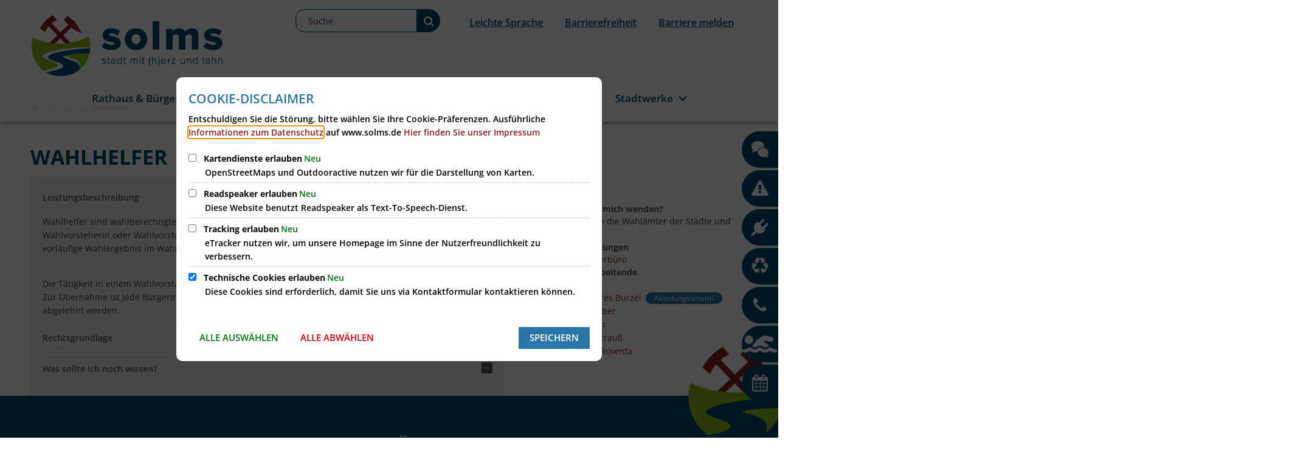

--- FILE ---
content_type: text/html;charset=UTF-8
request_url: https://www.solms.de/buergerservice/leistungen/HES:entry:876040-VLR/wahlhelfer/
body_size: 243230
content:
<!doctype html>
<html class="no-js" lang="de">
 <head><link rel="preload" crossorigin="anonymous" as="font" integrity="sha512-VtBPUU5pT0kPWUFXAuAdG23JoO3OVdlY+pLL4vMMYKDAMbR6nAW+URoGCqX5Wu95B0R0/B402V9mgOF5AVj3xw==" href="https://www.solms.de/:res/modules/common/common/framework/fonts/streamLineFont/fonts/streamline-30px.woff?fp=ab2a415b1666" type="font/woff"/>
<link rel="preload" crossorigin="anonymous" as="font" integrity="sha512-2C67YNMm6LG/xLJfGlH48Ly7ImpobIbEWwaq66TjvAI/7EOqSIPUiNcQ9b82zilBVIBEQttADlljBafjyk8DCQ==" href="https://www.solms.de/:res/modules/common/common/framework/fonts/streamLineFont/fonts/streamline-30px-filled-in.woff?fp=62fdf8602f56" type="font/woff"/>
<link rel="preload" crossorigin="anonymous" as="font" integrity="sha512-6z0h9miAOgQGKzIdbX707LAHjBnBXgH4ucYoeeWCLWoRehK/mGgyZvfRp2uJVlLziIDYje0t1UIySJZo5fc0tA==" href="https://www.solms.de/:res/modules/common/common/framework/fonts/opensans/fonts/open-sans-v40-latin-300italic.woff2?fp=8202d126a1bd" type="font/woff2"/>
<link rel="preload" crossorigin="anonymous" as="font" integrity="sha512-BBqoOS/VvCkiMBMSxM0xW5rxW8tVAqyEZ88T6dTnbnJvCCK1A5LT/N/NDzehGcyK++JudRMMNt2tsQLRWVoMsQ==" href="https://www.solms.de/:res/modules/common/common/framework/fonts/opensans/fonts/open-sans-v40-latin-300.woff2?fp=758015e3cb56" type="font/woff2"/>
<link rel="preload" crossorigin="anonymous" as="font" integrity="sha512-SK/w4SHGGEWASbMYIkbI9J3ve7J7ked6WeT+5onN73QxY3qDozPjw/WWpaWIEjtkqI/kQ44sAeXEizEkyWA2dA==" href="https://www.solms.de/:res/modules/common/common/framework/fonts/opensans/fonts/open-sans-v40-latin-italic.woff2?fp=b4855cc8ec72" type="font/woff2"/>
<link rel="preload" crossorigin="anonymous" as="font" integrity="sha512-RzCN4lvX5Mon9Zoq5oG6ZDk/5AcOcwwfAMQFO6yVaptPfAdjwEFFvFCl+RwSoL+AvdSwPuzCA2zVay2zFJTLrw==" href="https://www.solms.de/:res/modules/common/common/framework/fonts/opensans/fonts/open-sans-v40-latin-regular.woff2?fp=e7af9d60d875" type="font/woff2"/>
<link rel="preload" crossorigin="anonymous" as="font" integrity="sha512-vOcUaCRzFiB5XFEyT8K00MW1P7qYIHi+3DeqN1yifsqqqXQj4HXo5AslzFXEe0kciWkKXupC1A0SydJnAC2JYw==" href="https://www.solms.de/:res/modules/common/common/framework/fonts/opensans/fonts/open-sans-v40-latin-500italic.woff2?fp=f55904653500" type="font/woff2"/>
<link rel="preload" crossorigin="anonymous" as="font" integrity="sha512-phInmiUwyQGhq41uM0YXKrpIhV6DSEk/CfWk3qoukN0V4BTI/4L3Et8sUSsW03nnCdq2xOckK9hLrBiYAcZ+qw==" href="https://www.solms.de/:res/modules/common/common/framework/fonts/opensans/fonts/open-sans-v40-latin-500.woff2?fp=1f6e5ae69733" type="font/woff2"/>
<link rel="preload" crossorigin="anonymous" as="font" integrity="sha512-tL5/lYTjK/yg3TbRe/7TOKsIchQpKcCk921iO7pJwAR9z9cWVpJGTqHKJOeuZgx4rWeegBEIF8EXgaTem1gK/Q==" href="https://www.solms.de/:res/modules/common/common/framework/fonts/opensans/fonts/open-sans-v40-latin-600italic.woff2?fp=442b72c81ff4" type="font/woff2"/>
<link rel="preload" crossorigin="anonymous" as="font" integrity="sha512-woxA0JBZcUJxAdjCtpJaael4A0xcjAuQ2log/oY0gNs+heAD72/Hk/MXJ2bhsCpPIq/ppUEfjvN7/2kdSKbmOg==" href="https://www.solms.de/:res/modules/common/common/framework/fonts/opensans/fonts/open-sans-v40-latin-600.woff2?fp=7f7fcda5f37c" type="font/woff2"/>
<link rel="preload" crossorigin="anonymous" as="font" integrity="sha512-0kZNoqHKRY4+8bCXN7RkpgvDiUx5IKw91F9dfzL6ewMiyyLf4sop/9Mu1+FNtjqJCXusT5x6NvuQl/cXaaNgrg==" href="https://www.solms.de/:res/modules/common/common/framework/fonts/opensans/fonts/open-sans-v40-latin-700italic.woff2?fp=c90197e116c4" type="font/woff2"/>
<link rel="preload" crossorigin="anonymous" as="font" integrity="sha512-jgF9AOYm+/4C5m0GrhxNHq0NInxBaM7fEWvcDGx8DenVOzwTq9WbqrQ1lwAomemJI1teiq7o32sZm+dYjm7wdQ==" href="https://www.solms.de/:res/modules/common/common/framework/fonts/opensans/fonts/open-sans-v40-latin-700.woff2?fp=114f872abf6c" type="font/woff2"/>
<link rel="preload" crossorigin="anonymous" as="font" integrity="sha512-KvOz86g9py4FX8acp7m8lIevXiGkxy0bH8dBhc0NdVDYrM+oTN75Odzml6qud7jNVJDwKqLjEasUpaSoKGcWNg==" href="https://www.solms.de/:res/modules/common/common/framework/fonts/opensans/fonts/open-sans-v40-latin-800italic.woff2?fp=2cf7414e4049" type="font/woff2"/>
<link rel="preload" crossorigin="anonymous" as="font" integrity="sha512-YcZPFknCmfD+QOH++NwtQUSPB7LJBRIFu8ROl+WarxG+/O+rh9sKhm6cnKYODVnF57xRi51JjeVZOQC4plE3eA==" href="https://www.solms.de/:res/modules/common/common/framework/fonts/opensans/fonts/open-sans-v40-latin-800.woff2?fp=3403fa778109" type="font/woff2"/>
<link rel="preload" crossorigin="anonymous" as="font" integrity="sha512-g4/v28FJAfQe35laeP2sVXZM1JEsy3NLi+pJCRlFgpBNjyr98rbEKGZ5Es5NZWgaEETQRdG8beKxQRPwMV/Ikg==" href="https://www.solms.de/:res/modules/common/common/framework/fonts/fontAwesome/vendor/font-awesome/fonts/fontawesome-webfont.woff2?fp=2adefcbc041e" type="font/woff2"/>
<meta http-equiv="Content-Type" content="text/html;charset=UTF-8"/>
<meta name="generator" content="CMS ionas4"/>
<link rel="stylesheet" crossorigin="anonymous" integrity="sha512-XnXOjkZjGMRf++9vI1AnFb6FdHhVxFkIiwHK5CCDiZMnOf/NQrZnaRDLm6LlhUfZGDFShlj7dJH+K3OeyNV2gw==" href="https://www.solms.de/:res/modules/module-view.css?fp=1a0898dae4a0" type="text/css"/>
<script>(function(w,d,u){
w.readyQ=[];
var log=console.warn||console.log;
function deprecated(message,alternative){
return log("Deprecated call to "+message+". Use "+alternative);
}
function registerEventHandler(event,handler){
if(event==="ready"){
deprecated("jQuery(selector).on('ready', handler)","jQuery(handler)");
w.readyQ.push(handler);
}
}
function registerReadyHandler(handler){
w.readyQ.push(handler);
}
var proxy={
ready:registerReadyHandler,
on:registerEventHandler,
bind:registerEventHandler
};
w.$=w.jQuery=function(handler){
if(handler===d||handler===u){
return proxy;
}else{
registerReadyHandler(handler);
}
}
w.ionasQ=function($,doc){
$.each(readyQ,function(index,handler){
$(handler);
});
}
})(window,document);</script>
<script type="application/json" id="ionasInfo">{"hasDebugger":true,"session":"ccb71b6f-cd83-4f4f-bf3b-cd70744e4162","root":"https://www.solms.de","resizeOptions":{"allowedValues":[130,152,176,203,230,260,292,325,360,397,436,476,518,563,608,656,706,757,810,865,922,980,1040,1103,1166,1232,1300,1369,1440,1513,1588,1664,1742,1823,1904,1988,2074],"maxAspectRatio":5.0},"context":"","userAgentRestrictionEnabled":true,"backend":"https://www.solms.de/:system","cookiePrivacy":{"consentCookieName":"hide_cn","coreCookieCategory":"core"},"captchaInvisibleRecaptchaSitekey":"6LdGDOIZAAAAAKT20zFpvnH8KUltyLJZjFwqiVcE"}</script>
<script>window.ionasInfo = JSON.parse(document.getElementById("ionasInfo").innerText);</script>

<script crossorigin="anonymous" defer integrity="sha512-EBdbuDcfHa9uAogtNmtEcaFI53y77+a4JHNQdqWB9h1jmYPtBVbNuHts16w1goPfNIK91LvCtxNsPG1gz8KajQ==" src="https://www.solms.de/:res/modules/module-view.de.js?fp=703370460111"></script>
<script type="systemjs-importmap" crossorigin="anonymous" src="https://www.solms.de/:web-components/systemjs-importmap.json?fp=504163f36d09"></script>
<script crossorigin="anonymous" defer integrity="sha512-l3drpKk7tDSsyUHLqk2a2qBpCWJXL8W0JfYn/OJLN1DPle/ltJvQ9TPyOJcbuKw1ou9SKHiUOMx5MgzkeW00KA==" src="https://www.solms.de/:webjars/systemjs/dist/system.min.js?fp=5179f8f646ee"></script>
<script crossorigin="anonymous" defer integrity="sha512-39r+vbVeH7CzYcOoCmhpL6ncvvKdZn2tLJ8bIZ/mrVLzW6RsKYVQk1vTJwUuOtt0l/4xYADGHWpfAW20rMhaBg==" id="systemJsNamedRegisterExtra" src="https://www.solms.de/:webjars/systemjs/dist/extras/named-register.min.js?fp=f2fad3cf0518"></script>
<link rel="preload" crossorigin="anonymous" as="script" integrity="sha512-jjKBst/Sg6eN29NvDTrLZVLNLEDo9QIKBzMUtcjqeDePfXvXcJcT9ausVeCWb8MabLl/KfVX2bPhpiDs+u81mw==" href="https://www.solms.de/:res/modules/common.common.ionas.core/js/systemjs-lite.js?fp=6c94c3c6dbd5"/>
<script crossorigin="anonymous" src="https://www.solms.de/:res/modules/common.common.ionas.core/js/systemjs-lite.js?fp=6c94c3c6dbd5" integrity="sha512-jjKBst/Sg6eN29NvDTrLZVLNLEDo9QIKBzMUtcjqeDePfXvXcJcT9ausVeCWb8MabLl/KfVX2bPhpiDs+u81mw=="></script>
<meta name="privacy-mode" content="allow-permit-session,allow-permit-forever"/>
<meta name="invisible-tracking-opts" content="videos"/>
<meta name="forced-tracking-opts" content=""/>
<link rel="manifest" crossorigin="use-credentials" href="https://www.solms.de/app-manifest.webmanifest"/>
<meta name="keywords" content="Bundestagswahl, Ehrenamt, Europawahl, Kommunalwahl, Landtagswahl, Stimmzettel, Wahlhelfer, Wahlleiter, Wahllokal, Wahlvorstand"/>
<meta name="search-enabled" content="true"/>
<link rel="icon" href="https://www.solms.de/bilder/favicon/favicon-32x32.png?cid=50k.qy5&amp;resize=f9664a%3a48x48c" sizes="48x48" type="image/png"/>
<link rel="icon" href="https://www.solms.de/bilder/favicon/favicon-96x96.png?cid=50l.qy5&amp;resize=178b94%3a192x192c" sizes="192x192" type="image/png"/>
<link sizes="192x192" rel="apple-touch-icon" href="https://www.solms.de/bilder/favicon/favicon-96x96.png?cid=50l.qy5&amp;resize=178b94%3a192x192c"/>
<link rel="canonical" href="https://www.solms.de/buergerservice/leistungen/HES:entry:876040-VLR/wahlhelfer/"/>
<meta content="14 days" name="revisit-after"/><meta content="width=device-width, initial-scale=1.0, user-scalable=1" name="viewport"/>
  <meta content="ie=edge" http-equiv="x-ua-compatible"/>
  <title>Wahlhelfer | Stadt Solms</title>
 <meta content="Stadt Solms" property="og:site_name"/><meta content="Wahlhelfer" property="og:title"/><meta content="&lt;p&gt;
 Wahlhelfer sind wahlberechtigte Bürgerinnen und Bürger, die am Wahltag in den Wahlvorständen als Wahlvorsteherin oder Wahlvorsteher und Beisitzerinnen und Beisitzer die Wahlhandlung leiten und das vorläufige Wahlergebnis im Wahlbezirk feststellen.
 &lt;br&gt;
  &amp;nbsp;
&lt;/p&gt; 
&lt;p&gt;Die Tätigkeit in einem Wahlvorstand, zu dem die Gemeinde- oder Stadtverwaltung beruft, ist ein Ehrenamt. Zur Übernahme ist jede Bürgerin und jeder Bürger verpflichtet, es kann nur aus wichtigen Gründen abgelehnt werden.&lt;/p&gt;" property="og:description"/><meta content="website" property="og:type"/><meta content="https://www.solms.de/buergerservice/leistungen/HES:entry:876040-VLR/wahlhelfer/" property="og:url"/><meta content="de_DE" property="og:locale"/><script type="application/ld+json">[{"inLanguage":"de","name":"Stadt Solms","@type":"WebSite","@context":"https://schema.org/"},{"dateCreated":"2022-10-07T09:08:42.726+02:00[Europe/Berlin]","dateModified":"2022-10-07T09:08:42.726+02:00[Europe/Berlin]","datePublished":"2022-10-07T09:08:42.726+02:00[Europe/Berlin]","inLanguage":"de","keywords":"Bundestagswahl, Ehrenamt, Europawahl, Kommunalwahl, Landtagswahl, Stimmzettel, Wahlhelfer, Wahlleiter, Wahllokal, Wahlvorstand","description":"<p>\n Wahlhelfer sind wahlberechtigte Bürgerinnen und Bürger, die am Wahltag in den Wahlvorständen als Wahlvorsteherin oder Wahlvorsteher und Beisitzerinnen und Beisitzer die Wahlhandlung leiten und das vorläufige Wahlergebnis im Wahlbezirk feststellen.\n <br>\n  &nbsp;\n</p> \n<p>Die Tätigkeit in einem Wahlvorstand, zu dem die Gemeinde- oder Stadtverwaltung beruft, ist ein Ehrenamt. Zur Übernahme ist jede Bürgerin und jeder Bürger verpflichtet, es kann nur aus wichtigen Gründen abgelehnt werden.</p>","name":"Wahlhelfer","url":"https://www.solms.de/buergerservice/leistungen/HES:entry:876040-VLR/wahlhelfer/","@type":"WebPage","@context":"https://schema.org/"}]</script>
</head>
 <body class="template-entry-view mode-live ot-common.common.integration.bim:entry">
  <div data-nosnippet="true" aria-hidden="true" aria-label="Suchmaske" role="search" class="sa2-search morphsearch" data-ng-controller="morphSearchController" data-ng-app="morphSearchApp" id="morphsearch"><sa2-search class="sa2-search" sa2-min-query-length="3"><sa2-endpoint url="https://www.solms.de/:sa2-search/" id="self"></sa2-endpoint><sa2-endpoint url="https://www.solms.de/:sa2-bwc/" id="bwc"></sa2-endpoint><sa2-result-set per-page="50" endpoint="self" type="live"></sa2-result-set><sa2-result-set per-page="50" endpoint="bwc" filter-queries="[{&#39;field&#39;:&#39;rgs&#39;,&#39;inverted&#39;:false,&#39;recursive&#39;:false,&#39;value&#39;:&#39;065320021021&#39;}]" type="entry"></sa2-result-set><sa2-result-set per-page="50" endpoint="bwc" filter-queries="[{&#39;field&#39;:&#39;rgs&#39;,&#39;inverted&#39;:false,&#39;recursive&#39;:false,&#39;value&#39;:&#39;065320021021&#39;}]" type="department"></sa2-result-set><sa2-result-set per-page="50" endpoint="bwc" filter-queries="[{&#39;field&#39;:&#39;rgs&#39;,&#39;inverted&#39;:false,&#39;recursive&#39;:false,&#39;value&#39;:&#39;065320021021&#39;}]" weighted-query-fields="[{&#39;name&#39;: &#39;familyName&#39;, &#39;weight&#39;: 1200.0},{&#39;name&#39;: &#39;givenName&#39;, &#39;weight&#39;: 1100.0},{&#39;name&#39;: &#39;honorificPrefix&#39;, &#39;weight&#39;: 1000.0},{&#39;name&#39;: &#39;description&#39;, &#39;weight&#39;: 500.0},{&#39;name&#39;: &#39;responsibilities.name&#39;, &#39;weight&#39;: 500.0},{&#39;name&#39;: &#39;title&#39;, &#39;weight&#39;: 500.0}]" type="employee"></sa2-result-set><sa2-result-set per-page="50" endpoint="bwc" filter-queries="[{&#39;field&#39;:&#39;rgs&#39;,&#39;inverted&#39;:false,&#39;recursive&#39;:false,&#39;value&#39;:&#39;065320021021&#39;}]" type="form"></sa2-result-set><sa2-result-set per-page="50" endpoint="bwc" filter-queries="[{&#39;field&#39;:&#39;rgs&#39;,&#39;inverted&#39;:false,&#39;recursive&#39;:false,&#39;value&#39;:&#39;065320021021&#39;}]" type="procedure"></sa2-result-set><button title="Suchmaske schließen" aria-label="Suchmaske schließen" class="morphsearch-close"></button><div class="morphsearch-content background-color-gray"><sa2-field><form class="morphsearch-form"><label class="sr-only" for="morphsearch-main-input">Suchbegriff eingeben...</label><input data-sa2-model="query" placeholder="Suchbegriff eingeben..." data-mobile-placeholder="Suche..." aria-label="Suchbegriff eingeben..." id="morphsearch-main-input" type="search" class="morphsearch-input"/><button tabindex="-1" type="submit" class="morphsearch-submit"></button><div data-ng-if="sa2search.searchIsInProgress" class="morphsearch-progress"><div class="morphsearch-progress-indeterminate"></div></div></form></sa2-field><div role="status" class="search-result-count"><search-count-label data-results="Ergebnisse" data-result="Ergebnis" data-more-than="mehr als"></search-count-label></div><ul data-ng-if="sa2search.totalCount &gt; 0" aria-label="Tabliste für Suchergebnisse" data-options="linkActiveClass: active; panelActiveClass: active;" id="search-tabs" data-tabs="" class="ng-cloak tabs search-tabs"><li data-ng-click="showTab(&apos;self-live&apos;)" data-ng-if="sa2search.resultSets[&apos;self:live&apos;].result.totalCount &gt; 0" data-ng-class="{&apos;active&apos;: currentTab == &apos;self-live&apos;, &apos;search-tab-loading&apos; : sa2search.resultSets[&apos;self:live&apos;].queryRequest}" data-tab-name="self:live" data-tab-index="0" class="tabs-title tab-title search-tab-title"><a aria-label="{{ sa2search.resultSets['self:live'].result.totalCount &gt; sa2search.resultSets['self:live'].perPage ? 'mehr als ' + sa2search.resultSets['self:live'].perPage : sa2search.resultSets['self:live'].result.totalCount}} Suchergebnisse im Bereich Seiten " data-tabs-target="self-live-result-set" onclick="return false;" href="#self-live-result-set"><span class="title">Seiten</span><span class="loading"></span><span data-ng-if="sa2search.resultSets[&apos;self:live&apos;].result &amp;&amp; !sa2search.resultSets[&apos;self:live&apos;].queryRequest" class="result-count">{{ sa2search.resultSets['self:live'].result.totalCount &gt; sa2search.resultSets['self:live'].perPage ? '> ' + sa2search.resultSets['self:live'].perPage : sa2search.resultSets['self:live'].result.totalCount}}</span></a></li><li data-ng-click="showTab(&apos;bwc-entry&apos;)" data-ng-if="sa2search.resultSets[&apos;bwc:entry&apos;].result.totalCount &gt; 0" data-ng-class="{&apos;active&apos;: currentTab == &apos;bwc-entry&apos;, &apos;search-tab-loading&apos; : sa2search.resultSets[&apos;bwc:entry&apos;].queryRequest}" data-tab-name="bwc:entry" data-tab-index="1" class="tabs-title tab-title search-tab-title"><a aria-label="{{ sa2search.resultSets['bwc:entry'].result.totalCount &gt; sa2search.resultSets['bwc:entry'].perPage ? 'mehr als ' + sa2search.resultSets['bwc:entry'].perPage : sa2search.resultSets['bwc:entry'].result.totalCount}} Suchergebnisse im Bereich Leistungen " data-tabs-target="bwc-entry-result-set" onclick="return false;" href="#bwc-entry-result-set"><span class="title">Leistungen</span><span class="loading"></span><span data-ng-if="sa2search.resultSets[&apos;bwc:entry&apos;].result &amp;&amp; !sa2search.resultSets[&apos;bwc:entry&apos;].queryRequest" class="result-count">{{ sa2search.resultSets['bwc:entry'].result.totalCount &gt; sa2search.resultSets['bwc:entry'].perPage ? '> ' + sa2search.resultSets['bwc:entry'].perPage : sa2search.resultSets['bwc:entry'].result.totalCount}}</span></a></li><li data-ng-click="showTab(&apos;bwc-department&apos;)" data-ng-if="sa2search.resultSets[&apos;bwc:department&apos;].result.totalCount &gt; 0" data-ng-class="{&apos;active&apos;: currentTab == &apos;bwc-department&apos;, &apos;search-tab-loading&apos; : sa2search.resultSets[&apos;bwc:department&apos;].queryRequest}" data-tab-name="bwc:department" data-tab-index="2" class="tabs-title tab-title search-tab-title"><a aria-label="{{ sa2search.resultSets['bwc:department'].result.totalCount &gt; sa2search.resultSets['bwc:department'].perPage ? 'mehr als ' + sa2search.resultSets['bwc:department'].perPage : sa2search.resultSets['bwc:department'].result.totalCount}} Suchergebnisse im Bereich Abteilungen " data-tabs-target="bwc-department-result-set" onclick="return false;" href="#bwc-department-result-set"><span class="title">Abteilungen</span><span class="loading"></span><span data-ng-if="sa2search.resultSets[&apos;bwc:department&apos;].result &amp;&amp; !sa2search.resultSets[&apos;bwc:department&apos;].queryRequest" class="result-count">{{ sa2search.resultSets['bwc:department'].result.totalCount &gt; sa2search.resultSets['bwc:department'].perPage ? '> ' + sa2search.resultSets['bwc:department'].perPage : sa2search.resultSets['bwc:department'].result.totalCount}}</span></a></li><li data-ng-click="showTab(&apos;bwc-employee&apos;)" data-ng-if="sa2search.resultSets[&apos;bwc:employee&apos;].result.totalCount &gt; 0" data-ng-class="{&apos;active&apos;: currentTab == &apos;bwc-employee&apos;, &apos;search-tab-loading&apos; : sa2search.resultSets[&apos;bwc:employee&apos;].queryRequest}" data-tab-name="bwc:employee" data-tab-index="3" class="tabs-title tab-title search-tab-title"><a aria-label="{{ sa2search.resultSets['bwc:employee'].result.totalCount &gt; sa2search.resultSets['bwc:employee'].perPage ? 'mehr als ' + sa2search.resultSets['bwc:employee'].perPage : sa2search.resultSets['bwc:employee'].result.totalCount}} Suchergebnisse im Bereich Mitarbeitende " data-tabs-target="bwc-employee-result-set" onclick="return false;" href="#bwc-employee-result-set"><span class="title">Mitarbeitende</span><span class="loading"></span><span data-ng-if="sa2search.resultSets[&apos;bwc:employee&apos;].result &amp;&amp; !sa2search.resultSets[&apos;bwc:employee&apos;].queryRequest" class="result-count">{{ sa2search.resultSets['bwc:employee'].result.totalCount &gt; sa2search.resultSets['bwc:employee'].perPage ? '> ' + sa2search.resultSets['bwc:employee'].perPage : sa2search.resultSets['bwc:employee'].result.totalCount}}</span></a></li><li data-ng-click="showTab(&apos;bwc-form&apos;)" data-ng-if="sa2search.resultSets[&apos;bwc:form&apos;].result.totalCount &gt; 0" data-ng-class="{&apos;active&apos;: currentTab == &apos;bwc-form&apos;, &apos;search-tab-loading&apos; : sa2search.resultSets[&apos;bwc:form&apos;].queryRequest}" data-tab-name="bwc:form" data-tab-index="4" class="tabs-title tab-title search-tab-title"><a aria-label="{{ sa2search.resultSets['bwc:form'].result.totalCount &gt; sa2search.resultSets['bwc:form'].perPage ? 'mehr als ' + sa2search.resultSets['bwc:form'].perPage : sa2search.resultSets['bwc:form'].result.totalCount}} Suchergebnisse im Bereich Formulare " data-tabs-target="bwc-form-result-set" onclick="return false;" href="#bwc-form-result-set"><span class="title">Formulare</span><span class="loading"></span><span data-ng-if="sa2search.resultSets[&apos;bwc:form&apos;].result &amp;&amp; !sa2search.resultSets[&apos;bwc:form&apos;].queryRequest" class="result-count">{{ sa2search.resultSets['bwc:form'].result.totalCount &gt; sa2search.resultSets['bwc:form'].perPage ? '> ' + sa2search.resultSets['bwc:form'].perPage : sa2search.resultSets['bwc:form'].result.totalCount}}</span></a></li><li data-ng-click="showTab(&apos;bwc-procedure&apos;)" data-ng-if="sa2search.resultSets[&apos;bwc:procedure&apos;].result.totalCount &gt; 0" data-ng-class="{&apos;active&apos;: currentTab == &apos;bwc-procedure&apos;, &apos;search-tab-loading&apos; : sa2search.resultSets[&apos;bwc:procedure&apos;].queryRequest}" data-tab-name="bwc:procedure" data-tab-index="5" class="tabs-title tab-title search-tab-title"><a aria-label="{{ sa2search.resultSets['bwc:procedure'].result.totalCount &gt; sa2search.resultSets['bwc:procedure'].perPage ? 'mehr als ' + sa2search.resultSets['bwc:procedure'].perPage : sa2search.resultSets['bwc:procedure'].result.totalCount}} Suchergebnisse im Bereich Online-Verfahren " data-tabs-target="bwc-procedure-result-set" onclick="return false;" href="#bwc-procedure-result-set"><span class="title">Online-Verfahren</span><span class="loading"></span><span data-ng-if="sa2search.resultSets[&apos;bwc:procedure&apos;].result &amp;&amp; !sa2search.resultSets[&apos;bwc:procedure&apos;].queryRequest" class="result-count">{{ sa2search.resultSets['bwc:procedure'].result.totalCount &gt; sa2search.resultSets['bwc:procedure'].perPage ? '> ' + sa2search.resultSets['bwc:procedure'].perPage : sa2search.resultSets['bwc:procedure'].result.totalCount}}</span></a></li></ul><div data-ng-if="sa2search.totalCount &gt; 0" data-tabs-content="search-tabs" class="ng-cloak search-results"><div data-ng-if="sa2search.searchIsInProgress || sa2search.resultSets[&apos;self:live&apos;].result.totalCount &gt; 0" data-ng-class="{&apos;active&apos;: currentTab == &apos;self-live&apos;, &apos;search-tab-loading&apos; : sa2search.resultSets[&apos;self:live&apos;].queryRequest}" id="self-live-result-set" class="search-tab-content"><p data-ng-if="sa2search.resultSets[&apos;self:live&apos;].error" class="tile-title search-error-messages"><i class="fa fa-exclamation-triangle tile-icon"></i>Die Suche konnte nicht ausgeführt werden. Bitte versuchen Sie es zu einem späteren Zeitpunkt erneut.</p><ul data-ng-class="{&apos;active&apos;: currentTab == &apos;self-live&apos;, &apos;sa2-search-outdated-result&apos;: sa2search.resultIsOutdated}" class="search-result-list self-live--list"><li class="self-live--card search-result-item" data-ng-repeat="item in sa2search.resultSets[&apos;self:live&apos;].result.items"><h2 class="search-result-item-headline"><a data-ng-href="{{ item.self.webUrl }}" href="#">
            {{ item.name }}
        </a></h2><div data-ng-hide="!item.description" class="search-result-item-description"><p data-ng-bind-html="item.description | processHilight"> </p></div></li></ul></div><div data-ng-if="sa2search.searchIsInProgress || sa2search.resultSets[&apos;bwc:entry&apos;].result.totalCount &gt; 0" data-ng-class="{&apos;active&apos;: currentTab == &apos;bwc-entry&apos;, &apos;search-tab-loading&apos; : sa2search.resultSets[&apos;bwc:entry&apos;].queryRequest}" id="bwc-entry-result-set" class="search-tab-content"><p data-ng-if="sa2search.resultSets[&apos;bwc:entry&apos;].error" class="tile-title search-error-messages"><i class="fa fa-exclamation-triangle tile-icon"></i>Die Suche konnte nicht ausgeführt werden. Bitte versuchen Sie es zu einem späteren Zeitpunkt erneut.</p><ul data-ng-class="{&apos;active&apos;: currentTab == &apos;bwc-entry&apos;, &apos;sa2-search-outdated-result&apos;: sa2search.resultIsOutdated}" class="search-result-list bim-entry--list"><li class="bim-entry--card search-result-item" data-ng-repeat="item in sa2search.resultSets[&apos;bwc:entry&apos;].result.items"><h2 class="search-result-item-headline"><a target="_self" data-ng-href="{{ item | generateUrl:'https://www.solms.de/buergerservice/leistungen/%id%/%name%/' }}" href="#">
            {{ item.name }}
        </a><span class="label search-result-item-headline-kommune">
            {{ item.kommuneName }}
        </span></h2><p data-ng-bind-html="item.description | removeHTMLTags: 500" data-ng-hide="!item.description" class="search-result-item-description"></p></li></ul></div><div data-ng-if="sa2search.searchIsInProgress || sa2search.resultSets[&apos;bwc:department&apos;].result.totalCount &gt; 0" data-ng-class="{&apos;active&apos;: currentTab == &apos;bwc-department&apos;, &apos;search-tab-loading&apos; : sa2search.resultSets[&apos;bwc:department&apos;].queryRequest}" id="bwc-department-result-set" class="search-tab-content"><p data-ng-if="sa2search.resultSets[&apos;bwc:department&apos;].error" class="tile-title search-error-messages"><i class="fa fa-exclamation-triangle tile-icon"></i>Die Suche konnte nicht ausgeführt werden. Bitte versuchen Sie es zu einem späteren Zeitpunkt erneut.</p><ul data-ng-class="{&apos;active&apos;: currentTab == &apos;bwc-department&apos;, &apos;sa2-search-outdated-result&apos;: sa2search.resultIsOutdated}" class="search-result-list bim-department--list"><li class="bim-department--card search-result-item" data-ng-repeat="item in sa2search.resultSets[&apos;bwc:department&apos;].result.items"><h2 class="search-result-item-headline"><a target="_self" data-ng-href="{{ item | generateUrl:'https://www.solms.de/buergerservice/abteilungen/%id%/%name%/' }}" href="#">
            {{ item.name }}
        </a><span class="label search-result-item-headline-kommune">
            {{ item.kommuneName }}
        </span></h2><p><a aria-label="Telefon: {{telephone}}" title="Telefon: {{telephone}}" data-ng-href="tel:{{telephone  | formatTel}}" href="#" data-ng-repeat="telephone in item.telephones track by $index" class="search-result-item-data"><span class="sf sf-phone-3"></span>
            {{ telephone }}
        </a><a aria-label="Fax: {{faxNumber}}" title="Fax: {{faxNumber}}" data-ng-href="tel:{{faxNumber | formatTel}}" href="#" data-ng-repeat="faxNumber in item.faxNumbers track by $index" class="search-result-item-data"><span class="sf sf-fax"></span>
            {{faxNumber}}
        </a><a aria-label="E-Mail Adresse: {{email}}" title="E-Mail Adresse: {{email}}" target="_blank" data-ng-href="mailto:{{email}}" href="#" data-ng-repeat="email in item.emails track by $index" class="search-result-item-data"><span class="sf sf-mail-2"></span>
            {{email}}
        </a><a aria-label="Folgende Webseite in neuem Fenster öffnen: {{website}}" title="Folgende Webseite in neuem Fenster öffnen: {{website}}" target="_blank" data-ng-href="{{ website }}" href="#" data-ng-repeat="website in item.websites track by $index" class="search-result-item-data"><span class="sf sf-screen-2"></span>
            {{ website }}
        </a></p><div data-ng-hide="!item.openingHours"><h3 class="search-result-item-headline">Öffnungszeiten</h3><div data-ng-bind-html="item.openingHours" class="search-result-item-openingHours"></div></div></li></ul></div><div data-ng-if="sa2search.searchIsInProgress || sa2search.resultSets[&apos;bwc:employee&apos;].result.totalCount &gt; 0" data-ng-class="{&apos;active&apos;: currentTab == &apos;bwc-employee&apos;, &apos;search-tab-loading&apos; : sa2search.resultSets[&apos;bwc:employee&apos;].queryRequest}" id="bwc-employee-result-set" class="search-tab-content"><p data-ng-if="sa2search.resultSets[&apos;bwc:employee&apos;].error" class="tile-title search-error-messages"><i class="fa fa-exclamation-triangle tile-icon"></i>Die Suche konnte nicht ausgeführt werden. Bitte versuchen Sie es zu einem späteren Zeitpunkt erneut.</p><ul data-ng-class="{&apos;active&apos;: currentTab == &apos;bwc-employee&apos;, &apos;sa2-search-outdated-result&apos;: sa2search.resultIsOutdated}" class="search-result-list bim-employee--list"><li class="bim-employee--card search-result-item" data-ng-repeat="item in sa2search.resultSets[&apos;bwc:employee&apos;].result.items"><h2 class="search-result-item-headline"><a target="_self" data-ng-href="{{ item | generateUrl:'https://www.solms.de/buergerservice/mitarbeiter/%id%/%name%/' }}" href="#">{{ item.honorificPrefix +&#039; &#039;+ item.familyName +&#039;, &#039;+ item.givenName | trim }}</a><span class="label search-result-item-headline-kommune">
            {{ item.kommuneName }}
        </span></h2><p><a aria-label="Telefon: {{telephone}}" title="Telefon: {{telephone}}" data-ng-href="tel:{{telephone | formatTel}}" href="#" data-ng-repeat="telephone in item.telephones track by $index" class="search-result-item-data"><span class="sf sf-phone-3"></span>
            {{telephone}}
        </a><a aria-label="Fax: {{faxNumber}}" title="Fax: {{faxNumber}}" data-ng-href="tel:{{faxNumber | formatTel}}" href="#" data-ng-repeat="faxNumber in item.faxNumbers track by $index" class="search-result-item-data"><span class="sf sf-fax"></span>
            {{faxNumber}}
        </a><a aria-label="Mobil: {{item.mobil}}" title="Mobil: {{item.mobil}}" data-ng-href="tel:{{item.mobil | formatTel}}" href="#" data-ng-if="item.mobil" class="search-result-item-data"><span class="sf sf-mobile-phone"></span>
            {{item.mobil}}
        </a><a aria-label="E-Mail Adresse: {{email}}" title="E-Mail Adresse: {{email}}" target="_blank" data-ng-href="mailto:{{email}}" href="#" data-ng-repeat="email in item.emails track by $index" class="search-result-item-data"><span class="sf sf-mail-2"></span>
            {{email}}
        </a></p></li></ul></div><div data-ng-if="sa2search.searchIsInProgress || sa2search.resultSets[&apos;bwc:form&apos;].result.totalCount &gt; 0" data-ng-class="{&apos;active&apos;: currentTab == &apos;bwc-form&apos;, &apos;search-tab-loading&apos; : sa2search.resultSets[&apos;bwc:form&apos;].queryRequest}" id="bwc-form-result-set" class="search-tab-content"><p data-ng-if="sa2search.resultSets[&apos;bwc:form&apos;].error" class="tile-title search-error-messages"><i class="fa fa-exclamation-triangle tile-icon"></i>Die Suche konnte nicht ausgeführt werden. Bitte versuchen Sie es zu einem späteren Zeitpunkt erneut.</p><ul data-ng-class="{&apos;active&apos;: currentTab == &apos;bwc-form&apos;, &apos;sa2-search-outdated-result&apos;: sa2search.resultIsOutdated}" class="search-result-list bim-form--list"><li class="bim-form--card search-result-item" data-ng-repeat="item in sa2search.resultSets[&apos;bwc:form&apos;].result.items"><h2 class="search-result-item-headline"><a target="_blank" data-ng-href="{{ item.uri }}" href="#">
            {{ item.name }}
        </a></h2><p data-ng-bind-html="item.description | removeHTMLTags: 500" data-ng-hide="!item.description" class="search-result-item-description"></p></li></ul></div><div data-ng-if="sa2search.searchIsInProgress || sa2search.resultSets[&apos;bwc:procedure&apos;].result.totalCount &gt; 0" data-ng-class="{&apos;active&apos;: currentTab == &apos;bwc-procedure&apos;, &apos;search-tab-loading&apos; : sa2search.resultSets[&apos;bwc:procedure&apos;].queryRequest}" id="bwc-procedure-result-set" class="search-tab-content"><p data-ng-if="sa2search.resultSets[&apos;bwc:procedure&apos;].error" class="tile-title search-error-messages"><i class="fa fa-exclamation-triangle tile-icon"></i>Die Suche konnte nicht ausgeführt werden. Bitte versuchen Sie es zu einem späteren Zeitpunkt erneut.</p><ul data-ng-class="{&apos;active&apos;: currentTab == &apos;bwc-procedure&apos;, &apos;sa2-search-outdated-result&apos;: sa2search.resultIsOutdated}" class="search-result-list self-procedure--list"><li class="self-procedure--card search-result-item" data-ng-repeat="item in sa2search.resultSets[&apos;bwc:procedure&apos;].result.items"><h2 class="search-result-item-headline"><a target="_blank" data-ng-href="{{ item.uri }}" href="#">
            {{ item.name }}
        </a></h2><p data-ng-bind-html="item.description | removeHTMLTags: 500" data-ng-hide="!item.description" class="search-result-item-description"></p></li></ul></div></div></div></sa2-search></div>

  <div class="header-wrapper">
   <div class="header-outer">
    <header aria-label="Kopfbereich" class="header" id="header">
     



     <div class="row">
      <div class="columns small-12 header-sections-wrapper">
       <div class="header-sections-ac-wrapper">
        <div class="header-section header-section-a">
    <a href="https://www.solms.de/" title="Zurück zur Startseite" class="logo desktop-logo show-for-large"><img sizes="(min-width: 320px) 175px, 100vw" src="https://www.solms.de/bilder/bilder-sortiert/logos/stadt-solms/horizontal/logo-solms.svg?cid=5i2.v66&amp;resize=20f139:175x" alt="Zurück zur Startseite" srcset="https://www.solms.de/bilder/bilder-sortiert/logos/stadt-solms/horizontal/logo-solms.svg?cid=5i2.v66&amp;resize=20f139:175x 175w, https://www.solms.de/bilder/bilder-sortiert/logos/stadt-solms/horizontal/logo-solms.svg?cid=5i2.v66&amp;resize=a3cf80:262x 262w, https://www.solms.de/bilder/bilder-sortiert/logos/stadt-solms/horizontal/logo-solms.svg?cid=5i2.v66&amp;resize=961837:350x 350w" class="i4-object-contain" data-resize-mode="layout"/></a><a href="https://www.solms.de/" title="Zurück zur Startseite" class="logo mobile-logo hide-for-large"><img sizes="(min-width: 320px) 150px, 100vw" src="https://www.solms.de/bilder/bilder-sortiert/logos/stadt-solms/horizontal/logo-solms.svg?cid=5i2.v66&amp;resize=e68c3d:150x" alt="Zurück zur Startseite" srcset="https://www.solms.de/bilder/bilder-sortiert/logos/stadt-solms/horizontal/logo-solms.svg?cid=5i2.v66&amp;resize=e68c3d:150x 150w, https://www.solms.de/bilder/bilder-sortiert/logos/stadt-solms/horizontal/logo-solms.svg?cid=5i2.v66&amp;resize=0ac9d6:225x 225w, https://www.solms.de/bilder/bilder-sortiert/logos/stadt-solms/horizontal/logo-solms.svg?cid=5i2.v66&amp;resize=513598:300x 300w" class="i4-object-contain" data-resize-mode="layout"/></a>
</div> <div class="header-section header-section-c">
    <div class="search-input__container header-section-item">
        <input class="search-input__input" placeholder="Suche" />
        <button class="search-input__button">
            <div class="fa fa-search"></div>
        </button>
    </div>

    <button aria-expanded="false" aria-label="Suche öffnen" class="search-button header-section-item" title="Suche öffnen">

    </button>

<i4-inherit class=""><ul class="header-meta-nav icon-linklist header-section-item id-linkList"><li class="header-meta-nav__item icon-linklist__item"><a data-ionas4-external="true" href="https://www.solms.de/leichte-sprache/" title="Springe zu Webseite &quot;Leichte Sprache&quot;" data-ionas4-standalone="false" class="header-meta-nav__link icon-linklist__link   id-link internal-link" aria-label="Öffnet Seite Leichte Sprache"><span class="id-text">Leichte Sprache</span></a></li><li class="header-meta-nav__item icon-linklist__item"><a data-ionas4-external="true" href="https://www.solms.de/barrierefreiheit/" title="Springe zu Webseite &quot;Barrierefreiheit&quot;" data-ionas4-standalone="false" class="header-meta-nav__link icon-linklist__link   id-link internal-link" aria-label="Öffnet Website zur Barrierefreiheit"><span class="id-text">Barrierefreiheit</span></a></li><li class="header-meta-nav__item icon-linklist__item"><a data-ionas4-external="true" href="https://www.solms.de/barriere-melden/" title="Springe zu Webseite &quot;Barriere melden&quot;" data-ionas4-standalone="false" class="header-meta-nav__link icon-linklist__link   id-link internal-link" aria-label="Melden Sie hier eine Barriere über das Kontaktformular"><span class="id-text">Barriere melden</span></a></li></ul></i4-inherit></div>

       </div><div class="header-section header-section-b">
    <div class="mega-menu mega-menu-wide mega-menu-bravo" data-mega-menu="{&quot;hasHighlightedPrimaryLink&quot;: true}">
    <nav aria-label="Haupt Navigation" class="nav-wrapper" data-navigation-anchor="" id="main-navigation">
    <button class="header-menu-toggle-button-outer" data-mega-menu-toggle="">
        <span class="header-menu-toggle-button">
            <span class="header-menu-toggle-button-inner"></span>
        </span>
        <span class="header-menu-toggle-button-label">Menü</span>
    </button>
    <ul class="header-primary-menu" data-greedy="" id="header-primary-menu"><li class="header-primary-menu__item has-children" data-has-children="true" data-header-primary-menu-item="" data-is-active="false" data-file-id="74"><a data-header-primary-menu-link="" href="https://www.solms.de/rathaus-buergerservice/" data-relation-id="2-2" class="header-primary-menu__link has-children relation-id-2-2" data-has-children="true" data-trail="false"><span data-file-name="Rathaus &amp; Bürgerservice">Rathaus &amp; Bürgerservice</span></a></li><li class="header-primary-menu__item has-children" data-has-children="true" data-header-primary-menu-item="" data-is-active="false" data-file-id="76"><a data-header-primary-menu-link="" href="https://www.solms.de/leben-wohnen/" data-relation-id="2-3" class="header-primary-menu__link has-children relation-id-2-3" data-has-children="true" data-trail="false"><span data-file-name="Leben &amp; Wohnen">Leben &amp; Wohnen</span></a></li><li class="header-primary-menu__item has-children" data-has-children="true" data-header-primary-menu-item="" data-is-active="false" data-file-id="75"><a data-header-primary-menu-link="" href="https://www.solms.de/freizeit-tourismus/" data-relation-id="2-4" class="header-primary-menu__link has-children relation-id-2-4" data-has-children="true" data-trail="false"><span data-file-name="Freizeit &amp; Tourismus">Freizeit &amp; Tourismus</span></a></li><li class="header-primary-menu__item has-children" data-has-children="true" data-header-primary-menu-item="" data-is-active="false" data-file-id="77"><a data-header-primary-menu-link="" href="https://www.solms.de/bauen-wirtschaft/" data-relation-id="2-5" class="header-primary-menu__link has-children relation-id-2-5" data-has-children="true" data-trail="false"><span data-file-name="Bauen &amp; Wirtschaft">Bauen &amp; Wirtschaft</span></a></li><li class="header-primary-menu__item has-children" data-has-children="true" data-header-primary-menu-item="" data-is-active="false" data-file-id="2203"><a data-header-primary-menu-link="" href="https://www.solms.de/stadtwerke/" data-relation-id="2-6" class="header-primary-menu__link has-children relation-id-2-6" data-has-children="true" data-trail="false"><span data-file-name="Stadtwerke">Stadtwerke</span></a></li></ul>
    <div class="header-primary-menu__hidden-items-container"
         data-greedy-hidden-items-options='{"ulClass" : "header-primary-menu__hidden-items", "liClass": "header-primary-menu__hidden-item", "linkClass": "header-primary-menu__hidden-link"}'
         data-greedy-hidden-items-target-id="header-primary-menu">
        <button class="header-primary-menu__hidden-items-button"
                data-greedy-hidden-items-toggle="">Mehr
        </button>
    </div>
</nav><div class="mega-menu-overlay">
    <div class="mega-menu-overlay-inner">
        <div class="mega-menu-overlay-content">
            <div class="mega-menu-overlay__aside-column mega-menu-overlay__column">
<div class="mega-menu__headline" id="mega-menu__quicklinks-headline">Quicklinks</div><div class=""><div><ul aria-labelledby="mega-menu__quicklinks-headline" class="mega-menu-linklist linklist id-linkList"><li class="mega-menu-linklist__item linklist__item"><div data-ionas4-external="true" data-ionas4-standalone="false" class="mega-menu-linklist__link linklist__link   id-link "><span aria-hidden="true" class="icon mega-menu-linklist__icon linklist__icon id-icon sf sf-arrow-62"></span><span class="mega-menu-linklist__text linklist__text id-text"></span></div></li></ul></div></div>

</div>
            <div class="mega-menu-overlay__main-column mega-menu-overlay__column">
                <div class="mega-menu-overlay__main-column-top"></div>
                <div class="mega-menu-overlay__main-column-bottom "><ul data-level="1" class="mega-menu__level-1 mega-menu__level-1-up relation-id-1-2" data-relation-id="1-2"><li data-has-children="false" class="mega-menu__item mega-menu__item-level-1 mega-menu__item-level-1-up has-children" data-is-active="false" data-trail="false" data-level="1"><a href="https://www.solms.de/rathaus-buergerservice/" class="mega-menu__link mega-menu__link-level-1 mega-menu__link-level-1-up has-children" data-trail="false" data-level="1"><span data-file-name="Rathaus &amp; Bürgerservice">Rathaus &amp; Bürgerservice</span></a><ul data-level="2" class="mega-menu__level-2 mega-menu__level-1-up mega-menu__level-2-up relation-id-2-2" data-relation-id="2-2"><li data-has-children="false" class="mega-menu__item mega-menu__item-level-2 mega-menu__item-level-1-up mega-menu__item-level-2-up mega-menu__subitem has-children" data-is-active="false" data-trail="false" data-level="2"><a href="https://www.solms.de/rathaus-buergerservice/aktuelles/" class="mega-menu__link mega-menu__link-level-2 mega-menu__link-level-1-up mega-menu__link-level-2-up mega-menu__sublink has-children" data-trail="false" data-level="2"><span data-file-name="Aktuelles">Aktuelles</span></a><ul data-level="3" class="mega-menu__level-3 mega-menu__level-1-up mega-menu__level-2-up mega-menu__level-3-up relation-id-3-2" data-relation-id="3-2"><li data-has-children="true" class="mega-menu__item mega-menu__item-level-3 mega-menu__item-level-1-up mega-menu__item-level-2-up mega-menu__item-level-3-up mega-menu__subitem" data-is-active="false" data-trail="false" data-level="3"><a href="https://www.solms.de/rathaus-buergerservice/aktuelles/amtliche-bekanntmachungen/" class="mega-menu__link mega-menu__link-level-3 mega-menu__link-level-1-up mega-menu__link-level-2-up mega-menu__link-level-3-up mega-menu__sublink" data-trail="false" data-level="3"><span data-file-name="Amtliche Bekanntmachungen">Amtliche Bekanntmachungen</span></a></li><li data-has-children="true" class="mega-menu__item mega-menu__item-level-3 mega-menu__item-level-1-up mega-menu__item-level-2-up mega-menu__item-level-3-up mega-menu__subitem" data-is-active="false" data-trail="false" data-level="3"><a href="https://www.solms.de/rathaus-buergerservice/aktuelles/pressemitteilungen/" class="mega-menu__link mega-menu__link-level-3 mega-menu__link-level-1-up mega-menu__link-level-2-up mega-menu__link-level-3-up mega-menu__sublink" data-trail="false" data-level="3"><span data-file-name="Pressemitteilungen">Pressemitteilungen</span></a></li><li data-has-children="true" class="mega-menu__item mega-menu__item-level-3 mega-menu__item-level-1-up mega-menu__item-level-2-up mega-menu__item-level-3-up mega-menu__subitem" data-is-active="false" data-trail="false" data-level="3"><a href="https://www.solms.de/rathaus-buergerservice/aktuelles/karriere/" class="mega-menu__link mega-menu__link-level-3 mega-menu__link-level-1-up mega-menu__link-level-2-up mega-menu__link-level-3-up mega-menu__sublink" data-trail="false" data-level="3"><span data-file-name="Karriere">Karriere</span></a></li></ul></li><li data-has-children="false" class="mega-menu__item mega-menu__item-level-2 mega-menu__item-level-1-up mega-menu__item-level-2-up mega-menu__subitem has-children" data-is-active="false" data-trail="false" data-level="2"><a href="https://www.solms.de/rathaus-buergerservice/buergerservice/" class="mega-menu__link mega-menu__link-level-2 mega-menu__link-level-1-up mega-menu__link-level-2-up mega-menu__sublink has-children" data-trail="false" data-level="2"><span data-file-name="Bürgerservice">Bürgerservice</span></a><ul data-level="3" class="mega-menu__level-3 mega-menu__level-1-up mega-menu__level-2-up mega-menu__level-3-up relation-id-3-3" data-relation-id="3-3"><li data-has-children="false" class="mega-menu__item mega-menu__item-level-3 mega-menu__item-level-1-up mega-menu__item-level-2-up mega-menu__item-level-3-up mega-menu__subitem has-children" data-is-active="false" data-trail="false" data-level="3"><a href="https://www.solms.de/rathaus-buergerservice/buergerservice/bauhof/" class="mega-menu__link mega-menu__link-level-3 mega-menu__link-level-1-up mega-menu__link-level-2-up mega-menu__link-level-3-up mega-menu__sublink" data-trail="false" data-level="3"><span data-file-name="Bauhof">Bauhof</span></a></li><li data-has-children="true" class="mega-menu__item mega-menu__item-level-3 mega-menu__item-level-1-up mega-menu__item-level-2-up mega-menu__item-level-3-up mega-menu__subitem" data-is-active="false" data-trail="false" data-level="3"><a href="https://www.solms.de/rathaus-buergerservice/buergerservice/buergerbuero/" class="mega-menu__link mega-menu__link-level-3 mega-menu__link-level-1-up mega-menu__link-level-2-up mega-menu__link-level-3-up mega-menu__sublink" data-trail="false" data-level="3"><span data-file-name="Bürgerbüro">Bürgerbüro</span></a></li><li data-has-children="true" class="mega-menu__item mega-menu__item-level-3 mega-menu__item-level-1-up mega-menu__item-level-2-up mega-menu__item-level-3-up mega-menu__subitem" data-is-active="false" data-trail="false" data-level="3"><a href="https://www.solms.de/rathaus-buergerservice/buergerservice/digitales-rathaus/" class="mega-menu__link mega-menu__link-level-3 mega-menu__link-level-1-up mega-menu__link-level-2-up mega-menu__link-level-3-up mega-menu__sublink" data-trail="false" data-level="3"><span data-file-name="Digitales Rathaus">Digitales Rathaus</span></a></li><li data-has-children="false" class="mega-menu__item mega-menu__item-level-3 mega-menu__item-level-1-up mega-menu__item-level-2-up mega-menu__item-level-3-up mega-menu__subitem has-children" data-is-active="false" data-trail="false" data-level="3"><a href="https://www.solms.de/rathaus-buergerservice/buergerservice/friedhoefe/" class="mega-menu__link mega-menu__link-level-3 mega-menu__link-level-1-up mega-menu__link-level-2-up mega-menu__link-level-3-up mega-menu__sublink" data-trail="false" data-level="3"><span data-file-name="Friedhöfe">Friedhöfe</span></a></li><li data-has-children="true" class="mega-menu__item mega-menu__item-level-3 mega-menu__item-level-1-up mega-menu__item-level-2-up mega-menu__item-level-3-up mega-menu__subitem" data-is-active="false" data-trail="false" data-level="3"><a href="https://www.solms.de/rathaus-buergerservice/buergerservice/fundsachen/" class="mega-menu__link mega-menu__link-level-3 mega-menu__link-level-1-up mega-menu__link-level-2-up mega-menu__link-level-3-up mega-menu__sublink" data-trail="false" data-level="3"><span data-file-name="Fundsachen">Fundsachen</span></a></li><li data-has-children="true" class="mega-menu__item mega-menu__item-level-3 mega-menu__item-level-1-up mega-menu__item-level-2-up mega-menu__item-level-3-up mega-menu__subitem" data-is-active="false" data-trail="false" data-level="3"><a href="https://www.solms.de/rathaus-buergerservice/buergerservice/leistungen-von-a-z/" class="mega-menu__link mega-menu__link-level-3 mega-menu__link-level-1-up mega-menu__link-level-2-up mega-menu__link-level-3-up mega-menu__sublink" data-trail="false" data-level="3"><span data-file-name="Leistungen von A-Z">Leistungen von A-Z</span></a></li><li data-has-children="true" class="mega-menu__item mega-menu__item-level-3 mega-menu__item-level-1-up mega-menu__item-level-2-up mega-menu__item-level-3-up mega-menu__subitem" data-is-active="false" data-trail="false" data-level="3"><a href="https://www.solms.de/rathaus-buergerservice/buergerservice/nachbarschaftsrecht/" class="mega-menu__link mega-menu__link-level-3 mega-menu__link-level-1-up mega-menu__link-level-2-up mega-menu__link-level-3-up mega-menu__sublink" data-trail="false" data-level="3"><span data-file-name="Nachbarschaftsrecht">Nachbarschaftsrecht</span></a></li><li data-has-children="true" class="mega-menu__item mega-menu__item-level-3 mega-menu__item-level-1-up mega-menu__item-level-2-up mega-menu__item-level-3-up mega-menu__subitem" data-is-active="false" data-trail="false" data-level="3"><a href="https://www.solms.de/rathaus-buergerservice/buergerservice/ortsgerichte-schiedsamt/" class="mega-menu__link mega-menu__link-level-3 mega-menu__link-level-1-up mega-menu__link-level-2-up mega-menu__link-level-3-up mega-menu__sublink" data-trail="false" data-level="3"><span data-file-name="Ortsgerichte / Schiedsamt">Ortsgerichte / Schiedsamt</span></a></li><li data-has-children="true" class="mega-menu__item mega-menu__item-level-3 mega-menu__item-level-1-up mega-menu__item-level-2-up mega-menu__item-level-3-up mega-menu__subitem" data-is-active="false" data-trail="false" data-level="3"><a href="https://www.solms.de/rathaus-buergerservice/buergerservice/ortslandwirte-der-gemeinde-solms/" class="mega-menu__link mega-menu__link-level-3 mega-menu__link-level-1-up mega-menu__link-level-2-up mega-menu__link-level-3-up mega-menu__sublink" data-trail="false" data-level="3"><span data-file-name="Ortslandwirte der Gemeinde Solms">Ortslandwirte der Gemeinde Solms</span></a></li><li data-has-children="true" class="mega-menu__item mega-menu__item-level-3 mega-menu__item-level-1-up mega-menu__item-level-2-up mega-menu__item-level-3-up mega-menu__subitem" data-is-active="false" data-trail="false" data-level="3"><a href="https://www.solms.de/rathaus-buergerservice/buergerservice/sprechstunde-jobcenter/" class="mega-menu__link mega-menu__link-level-3 mega-menu__link-level-1-up mega-menu__link-level-2-up mega-menu__link-level-3-up mega-menu__sublink" data-trail="false" data-level="3"><span data-file-name="Sprechstunde Jobcenter">Sprechstunde Jobcenter</span></a></li><li data-has-children="true" class="mega-menu__item mega-menu__item-level-3 mega-menu__item-level-1-up mega-menu__item-level-2-up mega-menu__item-level-3-up mega-menu__subitem" data-is-active="false" data-trail="false" data-level="3"><a href="https://www.solms.de/rathaus-buergerservice/buergerservice/sprachkurse-deutsch/" class="mega-menu__link mega-menu__link-level-3 mega-menu__link-level-1-up mega-menu__link-level-2-up mega-menu__link-level-3-up mega-menu__sublink" data-trail="false" data-level="3"><span data-file-name="Sprachkurse - Deutsch">Sprachkurse - Deutsch</span></a></li><li data-has-children="false" class="mega-menu__item mega-menu__item-level-3 mega-menu__item-level-1-up mega-menu__item-level-2-up mega-menu__item-level-3-up mega-menu__subitem has-children" data-is-active="false" data-trail="false" data-level="3"><a href="https://www.solms.de/rathaus-buergerservice/buergerservice/stadtwald/" class="mega-menu__link mega-menu__link-level-3 mega-menu__link-level-1-up mega-menu__link-level-2-up mega-menu__link-level-3-up mega-menu__sublink" data-trail="false" data-level="3"><span data-file-name="Stadtwald">Stadtwald</span></a></li><li data-has-children="false" class="mega-menu__item mega-menu__item-level-3 mega-menu__item-level-1-up mega-menu__item-level-2-up mega-menu__item-level-3-up mega-menu__subitem has-children" data-is-active="false" data-trail="false" data-level="3"><a href="https://www.solms.de/rathaus-buergerservice/buergerservice/standesamt/" class="mega-menu__link mega-menu__link-level-3 mega-menu__link-level-1-up mega-menu__link-level-2-up mega-menu__link-level-3-up mega-menu__sublink" data-trail="false" data-level="3"><span data-file-name="Standesamt">Standesamt</span></a></li><li data-has-children="true" class="mega-menu__item mega-menu__item-level-3 mega-menu__item-level-1-up mega-menu__item-level-2-up mega-menu__item-level-3-up mega-menu__subitem" data-is-active="false" data-trail="false" data-level="3"><a href="https://www.solms.de/rathaus-buergerservice/buergerservice/wertstoffhof/" class="mega-menu__link mega-menu__link-level-3 mega-menu__link-level-1-up mega-menu__link-level-2-up mega-menu__link-level-3-up mega-menu__sublink" data-trail="false" data-level="3"><span data-file-name="Wertstoffhof">Wertstoffhof</span></a></li><li data-has-children="true" class="mega-menu__item mega-menu__item-level-3 mega-menu__item-level-1-up mega-menu__item-level-2-up mega-menu__item-level-3-up mega-menu__subitem" data-is-active="false" data-trail="false" data-level="3"><a href="https://verwaltungsportal.hessen.de/" class="mega-menu__link mega-menu__link-level-3 mega-menu__link-level-1-up mega-menu__link-level-2-up mega-menu__link-level-3-up mega-menu__sublink" data-trail="false" data-level="3" target="_blank"><span data-file-name="Verwaltungsportal Hessen">Verwaltungsportal Hessen</span></a></li></ul></li><li data-has-children="false" class="mega-menu__item mega-menu__item-level-2 mega-menu__item-level-1-up mega-menu__item-level-2-up mega-menu__subitem has-children" data-is-active="false" data-trail="false" data-level="2"><a href="https://www.solms.de/rathaus-buergerservice/verwaltung/" class="mega-menu__link mega-menu__link-level-2 mega-menu__link-level-1-up mega-menu__link-level-2-up mega-menu__sublink has-children" data-trail="false" data-level="2"><span data-file-name="Verwaltung">Verwaltung</span></a><ul data-level="3" class="mega-menu__level-3 mega-menu__level-1-up mega-menu__level-2-up mega-menu__level-3-up relation-id-3-4" data-relation-id="3-4"><li data-has-children="true" class="mega-menu__item mega-menu__item-level-3 mega-menu__item-level-1-up mega-menu__item-level-2-up mega-menu__item-level-3-up mega-menu__subitem" data-is-active="false" data-trail="false" data-level="3"><a href="https://www.solms.de/rathaus-buergerservice/verwaltung/ansprechpartner/" class="mega-menu__link mega-menu__link-level-3 mega-menu__link-level-1-up mega-menu__link-level-2-up mega-menu__link-level-3-up mega-menu__sublink" data-trail="false" data-level="3"><span data-file-name="Ansprechpartner">Ansprechpartner</span></a></li><li data-has-children="true" class="mega-menu__item mega-menu__item-level-3 mega-menu__item-level-1-up mega-menu__item-level-2-up mega-menu__item-level-3-up mega-menu__subitem" data-is-active="false" data-trail="false" data-level="3"><a href="https://www.solms.de/rathaus-buergerservice/verwaltung/buergermeisterin/" class="mega-menu__link mega-menu__link-level-3 mega-menu__link-level-1-up mega-menu__link-level-2-up mega-menu__link-level-3-up mega-menu__sublink" data-trail="false" data-level="3"><span data-file-name="Bürgermeisterin">Bürgermeisterin</span></a></li><li data-has-children="true" class="mega-menu__item mega-menu__item-level-3 mega-menu__item-level-1-up mega-menu__item-level-2-up mega-menu__item-level-3-up mega-menu__subitem" data-is-active="false" data-trail="false" data-level="3"><a href="https://www.solms.de/rathaus-buergerservice/verwaltung/sprechstunde-der-buergermeisterin/" class="mega-menu__link mega-menu__link-level-3 mega-menu__link-level-1-up mega-menu__link-level-2-up mega-menu__link-level-3-up mega-menu__sublink" data-trail="false" data-level="3"><span data-file-name="Sprechstunde der Bürgermeisterin">Sprechstunde der Bürgermeisterin</span></a></li><li data-has-children="true" class="mega-menu__item mega-menu__item-level-3 mega-menu__item-level-1-up mega-menu__item-level-2-up mega-menu__item-level-3-up mega-menu__subitem" data-is-active="false" data-trail="false" data-level="3"><a href="https://www.solms.de/rathaus-buergerservice/verwaltung/haushalt/" class="mega-menu__link mega-menu__link-level-3 mega-menu__link-level-1-up mega-menu__link-level-2-up mega-menu__link-level-3-up mega-menu__sublink" data-trail="false" data-level="3"><span data-file-name="Haushalt">Haushalt</span></a></li><li data-has-children="true" class="mega-menu__item mega-menu__item-level-3 mega-menu__item-level-1-up mega-menu__item-level-2-up mega-menu__item-level-3-up mega-menu__subitem" data-is-active="false" data-trail="false" data-level="3"><a href="https://www.solms.de/rathaus-buergerservice/verwaltung/maengelmelder/" class="mega-menu__link mega-menu__link-level-3 mega-menu__link-level-1-up mega-menu__link-level-2-up mega-menu__link-level-3-up mega-menu__sublink" data-trail="false" data-level="3"><span data-file-name="Mängelmelder">Mängelmelder</span></a></li><li data-has-children="true" class="mega-menu__item mega-menu__item-level-3 mega-menu__item-level-1-up mega-menu__item-level-2-up mega-menu__item-level-3-up mega-menu__subitem" data-is-active="false" data-trail="false" data-level="3"><a href="https://www.solms.de/rathaus-buergerservice/verwaltung/jahresabschluesse/" class="mega-menu__link mega-menu__link-level-3 mega-menu__link-level-1-up mega-menu__link-level-2-up mega-menu__link-level-3-up mega-menu__sublink" data-trail="false" data-level="3"><span data-file-name="Jahresabschlüsse">Jahresabschlüsse</span></a></li><li data-has-children="false" class="mega-menu__item mega-menu__item-level-3 mega-menu__item-level-1-up mega-menu__item-level-2-up mega-menu__item-level-3-up mega-menu__subitem has-children" data-is-active="false" data-trail="false" data-level="3"><a href="https://www.solms.de/rathaus-buergerservice/verwaltung/satzungen/" class="mega-menu__link mega-menu__link-level-3 mega-menu__link-level-1-up mega-menu__link-level-2-up mega-menu__link-level-3-up mega-menu__sublink" data-trail="false" data-level="3"><span data-file-name="Satzungen">Satzungen</span></a></li></ul></li><li data-has-children="false" class="mega-menu__item mega-menu__item-level-2 mega-menu__item-level-1-up mega-menu__item-level-2-up mega-menu__subitem has-children" data-is-active="false" data-trail="false" data-level="2"><a href="https://www.solms.de/rathaus-buergerservice/politik/" class="mega-menu__link mega-menu__link-level-2 mega-menu__link-level-1-up mega-menu__link-level-2-up mega-menu__sublink has-children" data-trail="false" data-level="2"><span data-file-name="Politik">Politik</span></a><ul data-level="3" class="mega-menu__level-3 mega-menu__level-1-up mega-menu__level-2-up mega-menu__level-3-up relation-id-3-5" data-relation-id="3-5"><li data-has-children="true" class="mega-menu__item mega-menu__item-level-3 mega-menu__item-level-1-up mega-menu__item-level-2-up mega-menu__item-level-3-up mega-menu__subitem" data-is-active="false" data-trail="false" data-level="3"><a href="https://solms.ris-portal.de/" class="mega-menu__link mega-menu__link-level-3 mega-menu__link-level-1-up mega-menu__link-level-2-up mega-menu__link-level-3-up mega-menu__sublink" data-trail="false" data-level="3" target="_blank"><span data-file-name="Ratsinformationssystem">Ratsinformationssystem</span></a></li><li data-has-children="false" class="mega-menu__item mega-menu__item-level-3 mega-menu__item-level-1-up mega-menu__item-level-2-up mega-menu__item-level-3-up mega-menu__subitem has-children" data-is-active="false" data-trail="false" data-level="3"><a href="https://www.solms.de/rathaus-buergerservice/politik/wahlen/" class="mega-menu__link mega-menu__link-level-3 mega-menu__link-level-1-up mega-menu__link-level-2-up mega-menu__link-level-3-up mega-menu__sublink" data-trail="false" data-level="3"><span data-file-name="Wahlen">Wahlen</span></a></li><li data-has-children="false" class="mega-menu__item mega-menu__item-level-3 mega-menu__item-level-1-up mega-menu__item-level-2-up mega-menu__item-level-3-up mega-menu__subitem has-children" data-is-active="false" data-trail="false" data-level="3"><a href="https://www.solms.de/rathaus-buergerservice/politik/integrations-kommission/" class="mega-menu__link mega-menu__link-level-3 mega-menu__link-level-1-up mega-menu__link-level-2-up mega-menu__link-level-3-up mega-menu__sublink" data-trail="false" data-level="3"><span data-file-name="Integrations-Kommission">Integrations-Kommission</span></a></li></ul></li></ul></li><li data-has-children="false" class="mega-menu__item mega-menu__item-level-1 mega-menu__item-level-1-up has-children" data-is-active="false" data-trail="false" data-level="1"><a href="https://www.solms.de/leben-wohnen/" class="mega-menu__link mega-menu__link-level-1 mega-menu__link-level-1-up has-children" data-trail="false" data-level="1"><span data-file-name="Leben &amp; Wohnen">Leben &amp; Wohnen</span></a><ul data-level="2" class="mega-menu__level-2 mega-menu__level-1-up mega-menu__level-2-up relation-id-2-3" data-relation-id="2-3"><li data-has-children="false" class="mega-menu__item mega-menu__item-level-2 mega-menu__item-level-1-up mega-menu__item-level-2-up mega-menu__subitem has-children" data-is-active="false" data-trail="false" data-level="2"><a href="https://www.solms.de/leben-wohnen/einrichtungen/" class="mega-menu__link mega-menu__link-level-2 mega-menu__link-level-1-up mega-menu__link-level-2-up mega-menu__sublink has-children" data-trail="false" data-level="2"><span data-file-name="Einrichtungen">Einrichtungen</span></a><ul data-level="3" class="mega-menu__level-3 mega-menu__level-1-up mega-menu__level-2-up mega-menu__level-3-up relation-id-3-2" data-relation-id="3-2"><li data-has-children="false" class="mega-menu__item mega-menu__item-level-3 mega-menu__item-level-1-up mega-menu__item-level-2-up mega-menu__item-level-3-up mega-menu__subitem has-children" data-is-active="false" data-trail="false" data-level="3"><a href="https://www.solms.de/leben-wohnen/einrichtungen/feuerwehren/" class="mega-menu__link mega-menu__link-level-3 mega-menu__link-level-1-up mega-menu__link-level-2-up mega-menu__link-level-3-up mega-menu__sublink" data-trail="false" data-level="3"><span data-file-name="Feuerwehren">Feuerwehren</span></a></li><li data-has-children="false" class="mega-menu__item mega-menu__item-level-3 mega-menu__item-level-1-up mega-menu__item-level-2-up mega-menu__item-level-3-up mega-menu__subitem has-children" data-is-active="false" data-trail="false" data-level="3"><a href="https://www.solms.de/leben-wohnen/einrichtungen/kirchliche-einrichtungen/" class="mega-menu__link mega-menu__link-level-3 mega-menu__link-level-1-up mega-menu__link-level-2-up mega-menu__link-level-3-up mega-menu__sublink" data-trail="false" data-level="3"><span data-file-name="Kirchliche Einrichtungen">Kirchliche Einrichtungen</span></a></li><li data-has-children="false" class="mega-menu__item mega-menu__item-level-3 mega-menu__item-level-1-up mega-menu__item-level-2-up mega-menu__item-level-3-up mega-menu__subitem has-children" data-is-active="false" data-trail="false" data-level="3"><a href="https://www.solms.de/leben-wohnen/einrichtungen/sport-mehrzweckhallen/" class="mega-menu__link mega-menu__link-level-3 mega-menu__link-level-1-up mega-menu__link-level-2-up mega-menu__link-level-3-up mega-menu__sublink" data-trail="false" data-level="3"><span data-file-name="Sport &amp; Mehrzweckhallen">Sport &amp; Mehrzweckhallen</span></a></li></ul></li><li data-has-children="false" class="mega-menu__item mega-menu__item-level-2 mega-menu__item-level-1-up mega-menu__item-level-2-up mega-menu__subitem has-children" data-is-active="false" data-trail="false" data-level="2"><a href="https://www.solms.de/leben-wohnen/familie-kinder/" class="mega-menu__link mega-menu__link-level-2 mega-menu__link-level-1-up mega-menu__link-level-2-up mega-menu__sublink has-children" data-trail="false" data-level="2"><span data-file-name="Familie &amp; Kinder">Familie &amp; Kinder</span></a><ul data-level="3" class="mega-menu__level-3 mega-menu__level-1-up mega-menu__level-2-up mega-menu__level-3-up relation-id-3-3" data-relation-id="3-3"><li data-has-children="true" class="mega-menu__item mega-menu__item-level-3 mega-menu__item-level-1-up mega-menu__item-level-2-up mega-menu__item-level-3-up mega-menu__subitem" data-is-active="false" data-trail="false" data-level="3"><a href="https://www.webkita.de/solms/start?0" class="mega-menu__link mega-menu__link-level-3 mega-menu__link-level-1-up mega-menu__link-level-2-up mega-menu__link-level-3-up mega-menu__sublink" data-trail="false" data-level="3" target="_blank"><span data-file-name="Kinderbetreuung">Kinderbetreuung</span></a></li><li data-has-children="true" class="mega-menu__item mega-menu__item-level-3 mega-menu__item-level-1-up mega-menu__item-level-2-up mega-menu__item-level-3-up mega-menu__subitem" data-is-active="false" data-trail="false" data-level="3"><a href="https://www.solms.de/leben-wohnen/familie-kinder/unsere-kindertageseinrichtungen/" class="mega-menu__link mega-menu__link-level-3 mega-menu__link-level-1-up mega-menu__link-level-2-up mega-menu__link-level-3-up mega-menu__sublink" data-trail="false" data-level="3"><span data-file-name="Unsere Kindertageseinrichtungen">Unsere Kindertageseinrichtungen</span></a></li><li data-has-children="false" class="mega-menu__item mega-menu__item-level-3 mega-menu__item-level-1-up mega-menu__item-level-2-up mega-menu__item-level-3-up mega-menu__subitem has-children" data-is-active="false" data-trail="false" data-level="3"><a href="https://www.solms.de/leben-wohnen/familie-kinder/spielplaetze/" class="mega-menu__link mega-menu__link-level-3 mega-menu__link-level-1-up mega-menu__link-level-2-up mega-menu__link-level-3-up mega-menu__sublink" data-trail="false" data-level="3"><span data-file-name="Spielplätze">Spielplätze</span></a></li><li data-has-children="false" class="mega-menu__item mega-menu__item-level-3 mega-menu__item-level-1-up mega-menu__item-level-2-up mega-menu__item-level-3-up mega-menu__subitem has-children" data-is-active="false" data-trail="false" data-level="3"><a href="https://www.solms.de/leben-wohnen/familie-kinder/kinder-jugendfoerderung/" class="mega-menu__link mega-menu__link-level-3 mega-menu__link-level-1-up mega-menu__link-level-2-up mega-menu__link-level-3-up mega-menu__sublink" data-trail="false" data-level="3"><span data-file-name="Kinder &amp; Jugendförderung">Kinder &amp; Jugendförderung</span></a></li><li data-has-children="true" class="mega-menu__item mega-menu__item-level-3 mega-menu__item-level-1-up mega-menu__item-level-2-up mega-menu__item-level-3-up mega-menu__subitem" data-is-active="false" data-trail="false" data-level="3"><a href="https://www.solms.de/leben-wohnen/familie-kinder/schulen/" class="mega-menu__link mega-menu__link-level-3 mega-menu__link-level-1-up mega-menu__link-level-2-up mega-menu__link-level-3-up mega-menu__sublink" data-trail="false" data-level="3"><span data-file-name="Schulen">Schulen</span></a></li><li data-has-children="true" class="mega-menu__item mega-menu__item-level-3 mega-menu__item-level-1-up mega-menu__item-level-2-up mega-menu__item-level-3-up mega-menu__subitem" data-is-active="false" data-trail="false" data-level="3"><a href="https://www.solms.de/leben-wohnen/familie-kinder/buergerbus/" class="mega-menu__link mega-menu__link-level-3 mega-menu__link-level-1-up mega-menu__link-level-2-up mega-menu__link-level-3-up mega-menu__sublink" data-trail="false" data-level="3"><span data-file-name="Bürgerbus">Bürgerbus</span></a></li><li data-has-children="false" class="mega-menu__item mega-menu__item-level-3 mega-menu__item-level-1-up mega-menu__item-level-2-up mega-menu__item-level-3-up mega-menu__subitem has-children" data-is-active="false" data-trail="false" data-level="3"><a href="https://www.solms.de/leben-wohnen/familie-kinder/senioren/" class="mega-menu__link mega-menu__link-level-3 mega-menu__link-level-1-up mega-menu__link-level-2-up mega-menu__link-level-3-up mega-menu__sublink" data-trail="false" data-level="3"><span data-file-name="Senioren">Senioren</span></a></li></ul></li><li data-has-children="false" class="mega-menu__item mega-menu__item-level-2 mega-menu__item-level-1-up mega-menu__item-level-2-up mega-menu__subitem has-children" data-is-active="false" data-trail="false" data-level="2"><a href="https://www.solms.de/leben-wohnen/stadtportrait/" class="mega-menu__link mega-menu__link-level-2 mega-menu__link-level-1-up mega-menu__link-level-2-up mega-menu__sublink has-children" data-trail="false" data-level="2"><span data-file-name="Stadtportrait">Stadtportrait</span></a><ul data-level="3" class="mega-menu__level-3 mega-menu__level-1-up mega-menu__level-2-up mega-menu__level-3-up relation-id-3-4" data-relation-id="3-4"><li data-has-children="true" class="mega-menu__item mega-menu__item-level-3 mega-menu__item-level-1-up mega-menu__item-level-2-up mega-menu__item-level-3-up mega-menu__subitem" data-is-active="false" data-trail="false" data-level="3"><a href="https://www.solms.de/leben-wohnen/stadtportrait/stadtgeschichte/" class="mega-menu__link mega-menu__link-level-3 mega-menu__link-level-1-up mega-menu__link-level-2-up mega-menu__link-level-3-up mega-menu__sublink" data-trail="false" data-level="3"><span data-file-name="Stadtgeschichte">Stadtgeschichte</span></a></li><li data-has-children="false" class="mega-menu__item mega-menu__item-level-3 mega-menu__item-level-1-up mega-menu__item-level-2-up mega-menu__item-level-3-up mega-menu__subitem has-children" data-is-active="false" data-trail="false" data-level="3"><a href="https://www.solms.de/leben-wohnen/stadtportrait/stadtteile/" class="mega-menu__link mega-menu__link-level-3 mega-menu__link-level-1-up mega-menu__link-level-2-up mega-menu__link-level-3-up mega-menu__sublink" data-trail="false" data-level="3"><span data-file-name="Stadtteile">Stadtteile</span></a></li><li data-has-children="false" class="mega-menu__item mega-menu__item-level-3 mega-menu__item-level-1-up mega-menu__item-level-2-up mega-menu__item-level-3-up mega-menu__subitem has-children" data-is-active="false" data-trail="false" data-level="3"><a href="https://www.solms.de/leben-wohnen/stadtportrait/stadtprojekte/" class="mega-menu__link mega-menu__link-level-3 mega-menu__link-level-1-up mega-menu__link-level-2-up mega-menu__link-level-3-up mega-menu__sublink" data-trail="false" data-level="3"><span data-file-name="Stadtprojekte">Stadtprojekte</span></a></li><li data-has-children="false" class="mega-menu__item mega-menu__item-level-3 mega-menu__item-level-1-up mega-menu__item-level-2-up mega-menu__item-level-3-up mega-menu__subitem has-children" data-is-active="false" data-trail="false" data-level="3"><a href="https://www.solms.de/leben-wohnen/stadtportrait/ehrenamt/" class="mega-menu__link mega-menu__link-level-3 mega-menu__link-level-1-up mega-menu__link-level-2-up mega-menu__link-level-3-up mega-menu__sublink" data-trail="false" data-level="3"><span data-file-name="Ehrenamt">Ehrenamt</span></a></li><li data-has-children="false" class="mega-menu__item mega-menu__item-level-3 mega-menu__item-level-1-up mega-menu__item-level-2-up mega-menu__item-level-3-up mega-menu__subitem has-children" data-is-active="false" data-trail="false" data-level="3"><a href="https://www.solms.de/leben-wohnen/stadtportrait/partnerstaedte/" class="mega-menu__link mega-menu__link-level-3 mega-menu__link-level-1-up mega-menu__link-level-2-up mega-menu__link-level-3-up mega-menu__sublink" data-trail="false" data-level="3"><span data-file-name="Partnerstädte">Partnerstädte</span></a></li></ul></li></ul></li><li data-has-children="false" class="mega-menu__item mega-menu__item-level-1 mega-menu__item-level-1-up has-children" data-is-active="false" data-trail="false" data-level="1"><a href="https://www.solms.de/freizeit-tourismus/" class="mega-menu__link mega-menu__link-level-1 mega-menu__link-level-1-up has-children" data-trail="false" data-level="1"><span data-file-name="Freizeit &amp; Tourismus">Freizeit &amp; Tourismus</span></a><ul data-level="2" class="mega-menu__level-2 mega-menu__level-1-up mega-menu__level-2-up relation-id-2-4" data-relation-id="2-4"><li data-has-children="false" class="mega-menu__item mega-menu__item-level-2 mega-menu__item-level-1-up mega-menu__item-level-2-up mega-menu__subitem has-children" data-is-active="false" data-trail="false" data-level="2"><a href="https://www.solms.de/freizeit-tourismus/eventkalender/" class="mega-menu__link mega-menu__link-level-2 mega-menu__link-level-1-up mega-menu__link-level-2-up mega-menu__sublink has-children" data-trail="false" data-level="2"><span data-file-name="Eventkalender">Eventkalender</span></a><ul data-level="3" class="mega-menu__level-3 mega-menu__level-1-up mega-menu__level-2-up mega-menu__level-3-up relation-id-3-2" data-relation-id="3-2"><li data-has-children="true" class="mega-menu__item mega-menu__item-level-3 mega-menu__item-level-1-up mega-menu__item-level-2-up mega-menu__item-level-3-up mega-menu__subitem" data-is-active="false" data-trail="false" data-level="3"><a href="https://www.solms.de/freizeit-tourismus/eventkalender/event-melden/" class="mega-menu__link mega-menu__link-level-3 mega-menu__link-level-1-up mega-menu__link-level-2-up mega-menu__link-level-3-up mega-menu__sublink" data-trail="false" data-level="3"><span data-file-name="Event melden">Event melden</span></a></li></ul></li><li data-has-children="false" class="mega-menu__item mega-menu__item-level-2 mega-menu__item-level-1-up mega-menu__item-level-2-up mega-menu__subitem has-children" data-is-active="false" data-trail="false" data-level="2"><a href="https://www.solms.de/freizeit-tourismus/freizeit/" class="mega-menu__link mega-menu__link-level-2 mega-menu__link-level-1-up mega-menu__link-level-2-up mega-menu__sublink has-children" data-trail="false" data-level="2"><span data-file-name="Freizeit">Freizeit</span></a><ul data-level="3" class="mega-menu__level-3 mega-menu__level-1-up mega-menu__level-2-up mega-menu__level-3-up relation-id-3-3" data-relation-id="3-3"><li data-has-children="true" class="mega-menu__item mega-menu__item-level-3 mega-menu__item-level-1-up mega-menu__item-level-2-up mega-menu__item-level-3-up mega-menu__subitem" data-is-active="false" data-trail="false" data-level="3"><a href="https://www.solms.de/freizeit-tourismus/freizeit/grillhuetten/" class="mega-menu__link mega-menu__link-level-3 mega-menu__link-level-1-up mega-menu__link-level-2-up mega-menu__link-level-3-up mega-menu__sublink" data-trail="false" data-level="3"><span data-file-name="Grillhütten">Grillhütten</span></a></li><li data-has-children="false" class="mega-menu__item mega-menu__item-level-3 mega-menu__item-level-1-up mega-menu__item-level-2-up mega-menu__item-level-3-up mega-menu__subitem has-children" data-is-active="false" data-trail="false" data-level="3"><a href="https://www.solms.de/freizeit-tourismus/freizeit/kneippanlage-tretbecken/" class="mega-menu__link mega-menu__link-level-3 mega-menu__link-level-1-up mega-menu__link-level-2-up mega-menu__link-level-3-up mega-menu__sublink" data-trail="false" data-level="3"><span data-file-name="Kneippanlage Tretbecken">Kneippanlage Tretbecken</span></a></li><li data-has-children="false" class="mega-menu__item mega-menu__item-level-3 mega-menu__item-level-1-up mega-menu__item-level-2-up mega-menu__item-level-3-up mega-menu__subitem has-children" data-is-active="false" data-trail="false" data-level="3"><a href="https://www.solms.de/freizeit-tourismus/freizeit/schwimmbaeder/" class="mega-menu__link mega-menu__link-level-3 mega-menu__link-level-1-up mega-menu__link-level-2-up mega-menu__link-level-3-up mega-menu__sublink" data-trail="false" data-level="3"><span data-file-name="Schwimmbäder">Schwimmbäder</span></a></li><li data-has-children="false" class="mega-menu__item mega-menu__item-level-3 mega-menu__item-level-1-up mega-menu__item-level-2-up mega-menu__item-level-3-up mega-menu__subitem has-children" data-is-active="false" data-trail="false" data-level="3"><a href="https://www.solms.de/freizeit-tourismus/freizeit/vereine/" class="mega-menu__link mega-menu__link-level-3 mega-menu__link-level-1-up mega-menu__link-level-2-up mega-menu__link-level-3-up mega-menu__sublink" data-trail="false" data-level="3"><span data-file-name="Vereine">Vereine</span></a></li></ul></li><li data-has-children="false" class="mega-menu__item mega-menu__item-level-2 mega-menu__item-level-1-up mega-menu__item-level-2-up mega-menu__subitem has-children" data-is-active="false" data-trail="false" data-level="2"><a href="https://www.solms.de/freizeit-tourismus/erleben-entdecken/" class="mega-menu__link mega-menu__link-level-2 mega-menu__link-level-1-up mega-menu__link-level-2-up mega-menu__sublink has-children" data-trail="false" data-level="2"><span data-file-name="Erleben &amp; Entdecken">Erleben &amp; Entdecken</span></a><ul data-level="3" class="mega-menu__level-3 mega-menu__level-1-up mega-menu__level-2-up mega-menu__level-3-up relation-id-3-4" data-relation-id="3-4"><li data-has-children="true" class="mega-menu__item mega-menu__item-level-3 mega-menu__item-level-1-up mega-menu__item-level-2-up mega-menu__item-level-3-up mega-menu__subitem" data-is-active="false" data-trail="false" data-level="3"><a href="https://www.solms.de/freizeit-tourismus/erleben-entdecken/wandertourismus/" class="mega-menu__link mega-menu__link-level-3 mega-menu__link-level-1-up mega-menu__link-level-2-up mega-menu__link-level-3-up mega-menu__sublink" data-trail="false" data-level="3"><span data-file-name="Wandertourismus">Wandertourismus</span></a></li><li data-has-children="true" class="mega-menu__item mega-menu__item-level-3 mega-menu__item-level-1-up mega-menu__item-level-2-up mega-menu__item-level-3-up mega-menu__subitem" data-is-active="false" data-trail="false" data-level="3"><a href="https://www.solms.de/freizeit-tourismus/erleben-entdecken/radtourismus/" class="mega-menu__link mega-menu__link-level-3 mega-menu__link-level-1-up mega-menu__link-level-2-up mega-menu__link-level-3-up mega-menu__sublink" data-trail="false" data-level="3"><span data-file-name="Radtourismus">Radtourismus</span></a></li><li data-has-children="false" class="mega-menu__item mega-menu__item-level-3 mega-menu__item-level-1-up mega-menu__item-level-2-up mega-menu__item-level-3-up mega-menu__subitem has-children" data-is-active="false" data-trail="false" data-level="3"><a href="https://www.solms.de/freizeit-tourismus/erleben-entdecken/wassertourismus/" class="mega-menu__link mega-menu__link-level-3 mega-menu__link-level-1-up mega-menu__link-level-2-up mega-menu__link-level-3-up mega-menu__sublink" data-trail="false" data-level="3"><span data-file-name="Wassertourismus">Wassertourismus</span></a></li><li data-has-children="false" class="mega-menu__item mega-menu__item-level-3 mega-menu__item-level-1-up mega-menu__item-level-2-up mega-menu__item-level-3-up mega-menu__subitem has-children" data-is-active="false" data-trail="false" data-level="3"><a href="https://www.solms.de/freizeit-tourismus/erleben-entdecken/sehenswuerdigkeiten/" class="mega-menu__link mega-menu__link-level-3 mega-menu__link-level-1-up mega-menu__link-level-2-up mega-menu__link-level-3-up mega-menu__sublink" data-trail="false" data-level="3"><span data-file-name="Sehenswürdigkeiten">Sehenswürdigkeiten</span></a></li><li data-has-children="false" class="mega-menu__item mega-menu__item-level-3 mega-menu__item-level-1-up mega-menu__item-level-2-up mega-menu__item-level-3-up mega-menu__subitem has-children" data-is-active="false" data-trail="false" data-level="3"><a href="https://www.solms.de/freizeit-tourismus/erleben-entdecken/unterkuenfte/" class="mega-menu__link mega-menu__link-level-3 mega-menu__link-level-1-up mega-menu__link-level-2-up mega-menu__link-level-3-up mega-menu__sublink" data-trail="false" data-level="3"><span data-file-name="Unterkünfte">Unterkünfte</span></a></li></ul></li></ul></li><li data-has-children="false" class="mega-menu__item mega-menu__item-level-1 mega-menu__item-level-1-up has-children" data-is-active="false" data-trail="false" data-level="1"><a href="https://www.solms.de/bauen-wirtschaft/" class="mega-menu__link mega-menu__link-level-1 mega-menu__link-level-1-up has-children" data-trail="false" data-level="1"><span data-file-name="Bauen &amp; Wirtschaft">Bauen &amp; Wirtschaft</span></a><ul data-level="2" class="mega-menu__level-2 mega-menu__level-1-up mega-menu__level-2-up relation-id-2-5" data-relation-id="2-5"><li data-has-children="false" class="mega-menu__item mega-menu__item-level-2 mega-menu__item-level-1-up mega-menu__item-level-2-up mega-menu__subitem has-children" data-is-active="false" data-trail="false" data-level="2"><a href="https://www.solms.de/bauen-wirtschaft/bauen/" class="mega-menu__link mega-menu__link-level-2 mega-menu__link-level-1-up mega-menu__link-level-2-up mega-menu__sublink has-children" data-trail="false" data-level="2"><span data-file-name="Bauen">Bauen</span></a><ul data-level="3" class="mega-menu__level-3 mega-menu__level-1-up mega-menu__level-2-up mega-menu__level-3-up relation-id-3-2" data-relation-id="3-2"><li data-has-children="false" class="mega-menu__item mega-menu__item-level-3 mega-menu__item-level-1-up mega-menu__item-level-2-up mega-menu__item-level-3-up mega-menu__subitem has-children" data-is-active="false" data-trail="false" data-level="3"><a href="https://www.solms.de/bauen-wirtschaft/bauen/aktuelle-offenlagen-in-bauleitplanverfahren/" class="mega-menu__link mega-menu__link-level-3 mega-menu__link-level-1-up mega-menu__link-level-2-up mega-menu__link-level-3-up mega-menu__sublink" data-trail="false" data-level="3"><span data-file-name="Aktuelle Offenlagen in Bauleitplanverfahren">Aktuelle Offenlagen in Bauleitplanverfahren</span></a></li><li data-has-children="false" class="mega-menu__item mega-menu__item-level-3 mega-menu__item-level-1-up mega-menu__item-level-2-up mega-menu__item-level-3-up mega-menu__subitem has-children" data-is-active="false" data-trail="false" data-level="3"><a href="https://www.solms.de/bauen-wirtschaft/bauen/bebauungsplaene/" class="mega-menu__link mega-menu__link-level-3 mega-menu__link-level-1-up mega-menu__link-level-2-up mega-menu__link-level-3-up mega-menu__sublink" data-trail="false" data-level="3"><span data-file-name="Bebauungspläne">Bebauungspläne</span></a></li><li data-has-children="true" class="mega-menu__item mega-menu__item-level-3 mega-menu__item-level-1-up mega-menu__item-level-2-up mega-menu__item-level-3-up mega-menu__subitem" data-is-active="false" data-trail="false" data-level="3"><a href="https://www.solms.de/bauen-wirtschaft/bauen/flaechennutzungsplan/" class="mega-menu__link mega-menu__link-level-3 mega-menu__link-level-1-up mega-menu__link-level-2-up mega-menu__link-level-3-up mega-menu__sublink" data-trail="false" data-level="3"><span data-file-name="Flächennutzungsplan">Flächennutzungsplan</span></a></li><li data-has-children="true" class="mega-menu__item mega-menu__item-level-3 mega-menu__item-level-1-up mega-menu__item-level-2-up mega-menu__item-level-3-up mega-menu__subitem" data-is-active="false" data-trail="false" data-level="3"><a href="https://www.solms.de/bauen-wirtschaft/bauen/formulare-zu-bauvorhaben/" class="mega-menu__link mega-menu__link-level-3 mega-menu__link-level-1-up mega-menu__link-level-2-up mega-menu__link-level-3-up mega-menu__sublink" data-trail="false" data-level="3"><span data-file-name="Formulare zu Bauvorhaben">Formulare zu Bauvorhaben</span></a></li><li data-has-children="true" class="mega-menu__item mega-menu__item-level-3 mega-menu__item-level-1-up mega-menu__item-level-2-up mega-menu__item-level-3-up mega-menu__subitem" data-is-active="false" data-trail="false" data-level="3"><a href="https://www.solms.de/bauen-wirtschaft/bauen/fragebogen-fuer-bauplatzbewerber/" class="mega-menu__link mega-menu__link-level-3 mega-menu__link-level-1-up mega-menu__link-level-2-up mega-menu__link-level-3-up mega-menu__sublink" data-trail="false" data-level="3"><span data-file-name="Fragebogen für Bauplatzbewerber">Fragebogen für Bauplatzbewerber</span></a></li></ul></li><li data-has-children="false" class="mega-menu__item mega-menu__item-level-2 mega-menu__item-level-1-up mega-menu__item-level-2-up mega-menu__subitem has-children" data-is-active="false" data-trail="false" data-level="2"><a href="https://www.solms.de/bauen-wirtschaft/gewerbe/" class="mega-menu__link mega-menu__link-level-2 mega-menu__link-level-1-up mega-menu__link-level-2-up mega-menu__sublink has-children" data-trail="false" data-level="2"><span data-file-name="Gewerbe">Gewerbe</span></a><ul data-level="3" class="mega-menu__level-3 mega-menu__level-1-up mega-menu__level-2-up mega-menu__level-3-up relation-id-3-3" data-relation-id="3-3"><li data-has-children="true" class="mega-menu__item mega-menu__item-level-3 mega-menu__item-level-1-up mega-menu__item-level-2-up mega-menu__item-level-3-up mega-menu__subitem" data-is-active="false" data-trail="false" data-level="3"><a href="https://www.solms.de/bauen-wirtschaft/gewerbe/freie-gewerbegrundstuecke/" class="mega-menu__link mega-menu__link-level-3 mega-menu__link-level-1-up mega-menu__link-level-2-up mega-menu__link-level-3-up mega-menu__sublink" data-trail="false" data-level="3"><span data-file-name="Freie Gewerbegrundstücke">Freie Gewerbegrundstücke</span></a></li><li data-has-children="true" class="mega-menu__item mega-menu__item-level-3 mega-menu__item-level-1-up mega-menu__item-level-2-up mega-menu__item-level-3-up mega-menu__subitem" data-is-active="false" data-trail="false" data-level="3"><a href="https://www.solms.de/bauen-wirtschaft/gewerbe/gewerbeflaeche/" class="mega-menu__link mega-menu__link-level-3 mega-menu__link-level-1-up mega-menu__link-level-2-up mega-menu__link-level-3-up mega-menu__sublink" data-trail="false" data-level="3"><span data-file-name="Gewerbefläche">Gewerbefläche</span></a></li><li data-has-children="true" class="mega-menu__item mega-menu__item-level-3 mega-menu__item-level-1-up mega-menu__item-level-2-up mega-menu__item-level-3-up mega-menu__subitem" data-is-active="false" data-trail="false" data-level="3"><a href="https://www.solms.de/bauen-wirtschaft/gewerbe/gewerbesteuer/" class="mega-menu__link mega-menu__link-level-3 mega-menu__link-level-1-up mega-menu__link-level-2-up mega-menu__link-level-3-up mega-menu__sublink" data-trail="false" data-level="3"><span data-file-name="Gewerbesteuer">Gewerbesteuer</span></a></li><li data-has-children="true" class="mega-menu__item mega-menu__item-level-3 mega-menu__item-level-1-up mega-menu__item-level-2-up mega-menu__item-level-3-up mega-menu__subitem" data-is-active="false" data-trail="false" data-level="3"><a href="https://www.solms.de/bauen-wirtschaft/gewerbe/kosten-gewerbe/" class="mega-menu__link mega-menu__link-level-3 mega-menu__link-level-1-up mega-menu__link-level-2-up mega-menu__link-level-3-up mega-menu__sublink" data-trail="false" data-level="3"><span data-file-name="Kosten Gewerbe">Kosten Gewerbe</span></a></li></ul></li><li data-has-children="false" class="mega-menu__item mega-menu__item-level-2 mega-menu__item-level-1-up mega-menu__item-level-2-up mega-menu__subitem has-children" data-is-active="false" data-trail="false" data-level="2"><a href="https://www.solms.de/bauen-wirtschaft/glasfaserausbau/" class="mega-menu__link mega-menu__link-level-2 mega-menu__link-level-1-up mega-menu__link-level-2-up mega-menu__sublink has-children" data-trail="false" data-level="2"><span data-file-name="Glasfaserausbau">Glasfaserausbau</span></a><ul data-level="3" class="mega-menu__level-3 mega-menu__level-1-up mega-menu__level-2-up mega-menu__level-3-up relation-id-3-4" data-relation-id="3-4"><li data-has-children="true" class="mega-menu__item mega-menu__item-level-3 mega-menu__item-level-1-up mega-menu__item-level-2-up mega-menu__item-level-3-up mega-menu__subitem" data-is-active="false" data-trail="false" data-level="3"><a href="https://www.solms.de/bauen-wirtschaft/glasfaserausbau/privatkunden/" class="mega-menu__link mega-menu__link-level-3 mega-menu__link-level-1-up mega-menu__link-level-2-up mega-menu__link-level-3-up mega-menu__sublink" data-trail="false" data-level="3"><span data-file-name="Privatkunden">Privatkunden</span></a></li><li data-has-children="true" class="mega-menu__item mega-menu__item-level-3 mega-menu__item-level-1-up mega-menu__item-level-2-up mega-menu__item-level-3-up mega-menu__subitem" data-is-active="false" data-trail="false" data-level="3"><a href="https://www.solms.de/bauen-wirtschaft/glasfaserausbau/gewerbekunden/" class="mega-menu__link mega-menu__link-level-3 mega-menu__link-level-1-up mega-menu__link-level-2-up mega-menu__link-level-3-up mega-menu__sublink" data-trail="false" data-level="3"><span data-file-name="Gewerbekunden">Gewerbekunden</span></a></li></ul></li><li data-has-children="false" class="mega-menu__item mega-menu__item-level-2 mega-menu__item-level-1-up mega-menu__item-level-2-up mega-menu__subitem has-children" data-is-active="false" data-trail="false" data-level="2"><a href="https://www.solms.de/bauen-wirtschaft/klima-energie/" class="mega-menu__link mega-menu__link-level-2 mega-menu__link-level-1-up mega-menu__link-level-2-up mega-menu__sublink has-children" data-trail="false" data-level="2"><span data-file-name="Klima &amp; Energie">Klima &amp; Energie</span></a><ul data-level="3" class="mega-menu__level-3 mega-menu__level-1-up mega-menu__level-2-up mega-menu__level-3-up relation-id-3-5" data-relation-id="3-5"><li data-has-children="true" class="mega-menu__item mega-menu__item-level-3 mega-menu__item-level-1-up mega-menu__item-level-2-up mega-menu__item-level-3-up mega-menu__subitem" data-is-active="false" data-trail="false" data-level="3"><a href="https://www.solms.de/bauen-wirtschaft/klima-energie/elektromobilitaet/" class="mega-menu__link mega-menu__link-level-3 mega-menu__link-level-1-up mega-menu__link-level-2-up mega-menu__link-level-3-up mega-menu__sublink" data-trail="false" data-level="3"><span data-file-name="Elektromobilität">Elektromobilität</span></a></li><li data-has-children="true" class="mega-menu__item mega-menu__item-level-3 mega-menu__item-level-1-up mega-menu__item-level-2-up mega-menu__item-level-3-up mega-menu__subitem" data-is-active="false" data-trail="false" data-level="3"><a href="https://www.solms.de/bauen-wirtschaft/klima-energie/klimakommune/" class="mega-menu__link mega-menu__link-level-3 mega-menu__link-level-1-up mega-menu__link-level-2-up mega-menu__link-level-3-up mega-menu__sublink" data-trail="false" data-level="3"><span data-file-name="Klimakommune">Klimakommune</span></a></li><li data-has-children="true" class="mega-menu__item mega-menu__item-level-3 mega-menu__item-level-1-up mega-menu__item-level-2-up mega-menu__item-level-3-up mega-menu__subitem" data-is-active="false" data-trail="false" data-level="3"><a href="https://www.solms.de/bauen-wirtschaft/klima-energie/solarpark/" class="mega-menu__link mega-menu__link-level-3 mega-menu__link-level-1-up mega-menu__link-level-2-up mega-menu__link-level-3-up mega-menu__sublink" data-trail="false" data-level="3"><span data-file-name="Solarpark">Solarpark</span></a></li><li data-has-children="true" class="mega-menu__item mega-menu__item-level-3 mega-menu__item-level-1-up mega-menu__item-level-2-up mega-menu__item-level-3-up mega-menu__subitem" data-is-active="false" data-trail="false" data-level="3"><a href="https://www.solms.de/bauen-wirtschaft/klima-energie/strassenbeleuchtung/" class="mega-menu__link mega-menu__link-level-3 mega-menu__link-level-1-up mega-menu__link-level-2-up mega-menu__link-level-3-up mega-menu__sublink" data-trail="false" data-level="3"><span data-file-name="Straßenbeleuchtung">Straßenbeleuchtung</span></a></li></ul></li><li data-has-children="false" class="mega-menu__item mega-menu__item-level-2 mega-menu__item-level-1-up mega-menu__item-level-2-up mega-menu__subitem has-children" data-is-active="false" data-trail="false" data-level="2"><a href="https://www.solms.de/bauen-wirtschaft/wiederkehrende-strassenbeitraege/" class="mega-menu__link mega-menu__link-level-2 mega-menu__link-level-1-up mega-menu__link-level-2-up mega-menu__sublink has-children" data-trail="false" data-level="2"><span data-file-name="Wiederkehrende Straßenbeiträge">Wiederkehrende Straßenbeiträge</span></a><ul data-level="3" class="mega-menu__level-3 mega-menu__level-1-up mega-menu__level-2-up mega-menu__level-3-up relation-id-3-6" data-relation-id="3-6"><li data-has-children="true" class="mega-menu__item mega-menu__item-level-3 mega-menu__item-level-1-up mega-menu__item-level-2-up mega-menu__item-level-3-up mega-menu__subitem" data-is-active="false" data-trail="false" data-level="3"><a href="https://www.solms.de/bauen-wirtschaft/wiederkehrende-strassenbeitraege/faq-s/" class="mega-menu__link mega-menu__link-level-3 mega-menu__link-level-1-up mega-menu__link-level-2-up mega-menu__link-level-3-up mega-menu__sublink" data-trail="false" data-level="3"><span data-file-name="FAQ's">FAQ's</span></a></li><li data-has-children="true" class="mega-menu__item mega-menu__item-level-3 mega-menu__item-level-1-up mega-menu__item-level-2-up mega-menu__item-level-3-up mega-menu__subitem" data-is-active="false" data-trail="false" data-level="3"><a href="https://www.solms.de/bauen-wirtschaft/wiederkehrende-strassenbeitraege/rechtsgrundlage/" class="mega-menu__link mega-menu__link-level-3 mega-menu__link-level-1-up mega-menu__link-level-2-up mega-menu__link-level-3-up mega-menu__sublink" data-trail="false" data-level="3"><span data-file-name="Rechtsgrundlage">Rechtsgrundlage</span></a></li><li data-has-children="true" class="mega-menu__item mega-menu__item-level-3 mega-menu__item-level-1-up mega-menu__item-level-2-up mega-menu__item-level-3-up mega-menu__subitem" data-is-active="false" data-trail="false" data-level="3"><a href="https://www.solms.de/bauen-wirtschaft/wiederkehrende-strassenbeitraege/formulare/" class="mega-menu__link mega-menu__link-level-3 mega-menu__link-level-1-up mega-menu__link-level-2-up mega-menu__link-level-3-up mega-menu__sublink" data-trail="false" data-level="3"><span data-file-name="Formulare">Formulare</span></a></li></ul></li></ul></li><li data-has-children="false" class="mega-menu__item mega-menu__item-level-1 mega-menu__item-level-1-up has-children" data-is-active="false" data-trail="false" data-level="1"><a href="https://www.solms.de/stadtwerke/" class="mega-menu__link mega-menu__link-level-1 mega-menu__link-level-1-up has-children" data-trail="false" data-level="1"><span data-file-name="Stadtwerke">Stadtwerke</span></a><ul data-level="2" class="mega-menu__level-2 mega-menu__level-1-up mega-menu__level-2-up relation-id-2-6" data-relation-id="2-6"><li data-has-children="true" class="mega-menu__item mega-menu__item-level-2 mega-menu__item-level-1-up mega-menu__item-level-2-up mega-menu__subitem" data-is-active="false" data-trail="false" data-level="2"><a href="https://www.solms.de/stadtwerke/wasserversorgung/" class="mega-menu__link mega-menu__link-level-2 mega-menu__link-level-1-up mega-menu__link-level-2-up mega-menu__sublink" data-trail="false" data-level="2"><span data-file-name="Wasserversorgung">Wasserversorgung</span></a></li><li data-has-children="true" class="mega-menu__item mega-menu__item-level-2 mega-menu__item-level-1-up mega-menu__item-level-2-up mega-menu__subitem" data-is-active="false" data-trail="false" data-level="2"><a href="https://www.solms.de/stadtwerke/abwasserentsorgung/" class="mega-menu__link mega-menu__link-level-2 mega-menu__link-level-1-up mega-menu__link-level-2-up mega-menu__sublink" data-trail="false" data-level="2"><span data-file-name="Abwasserentsorgung">Abwasserentsorgung</span></a></li><li data-has-children="false" class="mega-menu__item mega-menu__item-level-2 mega-menu__item-level-1-up mega-menu__item-level-2-up mega-menu__subitem has-children" data-is-active="false" data-trail="false" data-level="2"><a href="https://www.solms.de/stadtwerke/informationen-satzungen/" class="mega-menu__link mega-menu__link-level-2 mega-menu__link-level-1-up mega-menu__link-level-2-up mega-menu__sublink has-children" data-trail="false" data-level="2"><span data-file-name="Informationen &amp; Satzungen">Informationen &amp; Satzungen</span></a><ul data-level="3" class="mega-menu__level-3 mega-menu__level-1-up mega-menu__level-2-up mega-menu__level-3-up relation-id-3-4" data-relation-id="3-4"><li data-has-children="true" class="mega-menu__item mega-menu__item-level-3 mega-menu__item-level-1-up mega-menu__item-level-2-up mega-menu__item-level-3-up mega-menu__subitem" data-is-active="false" data-trail="false" data-level="3"><a href="https://www.solms.de/stadtwerke/informationen-satzungen/satzungen/" class="mega-menu__link mega-menu__link-level-3 mega-menu__link-level-1-up mega-menu__link-level-2-up mega-menu__link-level-3-up mega-menu__sublink" data-trail="false" data-level="3"><span data-file-name="Satzungen">Satzungen</span></a></li></ul></li><li data-has-children="true" class="mega-menu__item mega-menu__item-level-2 mega-menu__item-level-1-up mega-menu__item-level-2-up mega-menu__subitem" data-is-active="false" data-trail="false" data-level="2"><a href="https://www.solms.de/stadtwerke/leistungen-formulare/" class="mega-menu__link mega-menu__link-level-2 mega-menu__link-level-1-up mega-menu__link-level-2-up mega-menu__sublink" data-trail="false" data-level="2"><span data-file-name="Leistungen &amp; Formulare">Leistungen &amp; Formulare</span></a></li></ul></li></ul></div>
            </div>
        </div>
    </div>
</div>


</div>
<button aria-label="Menü" class="header-menu-toggle-button-outer hide-for-large" data-toggle="mobile-menu-alpha">
    <span class="header-menu-toggle-button">
        <span class="header-menu-toggle-button-inner"></span>
    </span>
</button><div class="mobile-menu-alpha hide-for-large" data-mobile-menu-alpha="" data-toggler="is-open" id="mobile-menu-alpha">
    <nav aria-label="Hauptnavigation" class="mobile-menu-alpha-inner">
        <ul data-level="1" class="menu__level-1 menu__level-1-up"><li data-has-children="true" class="menu__item menu__item-level-1 menu__item-level-1-up has-children" data-is-active="false" data-level="1"><a class="menu__link menu__link-level-1 menu__link-level-1-up has-children" data-level="1" href="https://www.solms.de/rathaus-buergerservice/"><span data-file-name="Rathaus &amp; Bürgerservice">Rathaus &amp; Bürgerservice</span></a><ul data-level="2" class="menu__level-2 menu__level-1-up menu__level-2-up"><li data-has-children="true" class="menu__item menu__item-level-2 menu__item-level-1-up menu__item-level-2-up menu__subitem has-children" data-is-active="false" data-level="2"><a class="menu__link menu__link-level-2 menu__link-level-1-up menu__link-level-2-up menu__sublink has-children" data-level="2" href="https://www.solms.de/rathaus-buergerservice/aktuelles/"><span data-file-name="Aktuelles">Aktuelles</span></a><ul data-level="3" class="menu__level-3 menu__level-1-up menu__level-2-up menu__level-3-up"><li data-has-children="false" class="menu__item menu__item-level-3 menu__item-level-1-up menu__item-level-2-up menu__item-level-3-up menu__subitem" data-is-active="false" data-level="3"><a class="menu__link menu__link-level-3 menu__link-level-1-up menu__link-level-2-up menu__link-level-3-up menu__sublink" data-level="3" href="https://www.solms.de/rathaus-buergerservice/aktuelles/amtliche-bekanntmachungen/"><span data-file-name="Amtliche Bekanntmachungen">Amtliche Bekanntmachungen</span></a></li><li data-has-children="false" class="menu__item menu__item-level-3 menu__item-level-1-up menu__item-level-2-up menu__item-level-3-up menu__subitem" data-is-active="false" data-level="3"><a class="menu__link menu__link-level-3 menu__link-level-1-up menu__link-level-2-up menu__link-level-3-up menu__sublink" data-level="3" href="https://www.solms.de/rathaus-buergerservice/aktuelles/pressemitteilungen/"><span data-file-name="Pressemitteilungen">Pressemitteilungen</span></a></li><li data-has-children="false" class="menu__item menu__item-level-3 menu__item-level-1-up menu__item-level-2-up menu__item-level-3-up menu__subitem" data-is-active="false" data-level="3"><a class="menu__link menu__link-level-3 menu__link-level-1-up menu__link-level-2-up menu__link-level-3-up menu__sublink" data-level="3" href="https://www.solms.de/rathaus-buergerservice/aktuelles/karriere/"><span data-file-name="Karriere">Karriere</span></a></li></ul></li><li data-has-children="true" class="menu__item menu__item-level-2 menu__item-level-1-up menu__item-level-2-up menu__subitem has-children" data-is-active="false" data-level="2"><a class="menu__link menu__link-level-2 menu__link-level-1-up menu__link-level-2-up menu__sublink has-children" data-level="2" href="https://www.solms.de/rathaus-buergerservice/buergerservice/"><span data-file-name="Bürgerservice">Bürgerservice</span></a><ul data-level="3" class="menu__level-3 menu__level-1-up menu__level-2-up menu__level-3-up"><li data-has-children="true" class="menu__item menu__item-level-3 menu__item-level-1-up menu__item-level-2-up menu__item-level-3-up menu__subitem has-children" data-is-active="false" data-level="3"><a class="menu__link menu__link-level-3 menu__link-level-1-up menu__link-level-2-up menu__link-level-3-up menu__sublink has-children" data-level="3" href="https://www.solms.de/rathaus-buergerservice/buergerservice/bauhof/"><span data-file-name="Bauhof">Bauhof</span></a><ul data-level="4" class="menu__level-4 menu__level-1-up menu__level-2-up menu__level-3-up menu__level-4-up"><li data-has-children="false" class="menu__item menu__item-level-4 menu__item-level-1-up menu__item-level-2-up menu__item-level-3-up menu__item-level-4-up menu__subitem" data-is-active="false" data-level="4"><a class="menu__link menu__link-level-4 menu__link-level-1-up menu__link-level-2-up menu__link-level-3-up menu__link-level-4-up menu__sublink" data-level="4" href="https://www.solms.de/rathaus-buergerservice/buergerservice/bauhof/friedhofswesen/"><span data-file-name="Friedhofswesen">Friedhofswesen</span></a></li></ul></li><li data-has-children="false" class="menu__item menu__item-level-3 menu__item-level-1-up menu__item-level-2-up menu__item-level-3-up menu__subitem" data-is-active="false" data-level="3"><a class="menu__link menu__link-level-3 menu__link-level-1-up menu__link-level-2-up menu__link-level-3-up menu__sublink" data-level="3" href="https://www.solms.de/rathaus-buergerservice/buergerservice/buergerbuero/"><span data-file-name="Bürgerbüro">Bürgerbüro</span></a></li><li data-has-children="false" class="menu__item menu__item-level-3 menu__item-level-1-up menu__item-level-2-up menu__item-level-3-up menu__subitem" data-is-active="false" data-level="3"><a class="menu__link menu__link-level-3 menu__link-level-1-up menu__link-level-2-up menu__link-level-3-up menu__sublink" data-level="3" href="https://www.solms.de/rathaus-buergerservice/buergerservice/digitales-rathaus/"><span data-file-name="Digitales Rathaus">Digitales Rathaus</span></a></li><li data-has-children="true" class="menu__item menu__item-level-3 menu__item-level-1-up menu__item-level-2-up menu__item-level-3-up menu__subitem has-children" data-is-active="false" data-level="3"><a class="menu__link menu__link-level-3 menu__link-level-1-up menu__link-level-2-up menu__link-level-3-up menu__sublink has-children" data-level="3" href="https://www.solms.de/rathaus-buergerservice/buergerservice/friedhoefe/"><span data-file-name="Friedhöfe">Friedhöfe</span></a><ul data-level="4" class="menu__level-4 menu__level-1-up menu__level-2-up menu__level-3-up menu__level-4-up"><li data-has-children="false" class="menu__item menu__item-level-4 menu__item-level-1-up menu__item-level-2-up menu__item-level-3-up menu__item-level-4-up menu__subitem" data-is-active="false" data-level="4"><a class="menu__link menu__link-level-4 menu__link-level-1-up menu__link-level-2-up menu__link-level-3-up menu__link-level-4-up menu__sublink" data-level="4" href="https://www.solms.de/rathaus-buergerservice/buergerservice/friedhoefe/albshausen/"><span data-file-name="Albshausen">Albshausen</span></a></li><li data-has-children="false" class="menu__item menu__item-level-4 menu__item-level-1-up menu__item-level-2-up menu__item-level-3-up menu__item-level-4-up menu__subitem" data-is-active="false" data-level="4"><a class="menu__link menu__link-level-4 menu__link-level-1-up menu__link-level-2-up menu__link-level-3-up menu__link-level-4-up menu__sublink" data-level="4" href="https://www.solms.de/rathaus-buergerservice/buergerservice/friedhoefe/burgsolms/"><span data-file-name="Burgsolms">Burgsolms</span></a></li><li data-has-children="false" class="menu__item menu__item-level-4 menu__item-level-1-up menu__item-level-2-up menu__item-level-3-up menu__item-level-4-up menu__subitem" data-is-active="false" data-level="4"><a class="menu__link menu__link-level-4 menu__link-level-1-up menu__link-level-2-up menu__link-level-3-up menu__link-level-4-up menu__sublink" data-level="4" href="https://www.solms.de/rathaus-buergerservice/buergerservice/friedhoefe/niederbiel/"><span data-file-name="Niederbiel">Niederbiel</span></a></li><li data-has-children="false" class="menu__item menu__item-level-4 menu__item-level-1-up menu__item-level-2-up menu__item-level-3-up menu__item-level-4-up menu__subitem" data-is-active="false" data-level="4"><a class="menu__link menu__link-level-4 menu__link-level-1-up menu__link-level-2-up menu__link-level-3-up menu__link-level-4-up menu__sublink" data-level="4" href="https://www.solms.de/rathaus-buergerservice/buergerservice/friedhoefe/oberbiel/"><span data-file-name="Oberbiel">Oberbiel</span></a></li><li data-has-children="false" class="menu__item menu__item-level-4 menu__item-level-1-up menu__item-level-2-up menu__item-level-3-up menu__item-level-4-up menu__subitem" data-is-active="false" data-level="4"><a class="menu__link menu__link-level-4 menu__link-level-1-up menu__link-level-2-up menu__link-level-3-up menu__link-level-4-up menu__sublink" data-level="4" href="https://www.solms.de/rathaus-buergerservice/buergerservice/friedhoefe/oberndorf/"><span data-file-name="Oberndorf">Oberndorf</span></a></li></ul></li><li data-has-children="false" class="menu__item menu__item-level-3 menu__item-level-1-up menu__item-level-2-up menu__item-level-3-up menu__subitem" data-is-active="false" data-level="3"><a class="menu__link menu__link-level-3 menu__link-level-1-up menu__link-level-2-up menu__link-level-3-up menu__sublink" data-level="3" href="https://www.solms.de/rathaus-buergerservice/buergerservice/fundsachen/"><span data-file-name="Fundsachen">Fundsachen</span></a></li><li data-has-children="false" class="menu__item menu__item-level-3 menu__item-level-1-up menu__item-level-2-up menu__item-level-3-up menu__subitem" data-is-active="false" data-level="3"><a class="menu__link menu__link-level-3 menu__link-level-1-up menu__link-level-2-up menu__link-level-3-up menu__sublink" data-level="3" href="https://www.solms.de/rathaus-buergerservice/buergerservice/leistungen-von-a-z/"><span data-file-name="Leistungen von A-Z">Leistungen von A-Z</span></a></li><li data-has-children="false" class="menu__item menu__item-level-3 menu__item-level-1-up menu__item-level-2-up menu__item-level-3-up menu__subitem" data-is-active="false" data-level="3"><a class="menu__link menu__link-level-3 menu__link-level-1-up menu__link-level-2-up menu__link-level-3-up menu__sublink" data-level="3" href="https://www.solms.de/rathaus-buergerservice/buergerservice/nachbarschaftsrecht/"><span data-file-name="Nachbarschaftsrecht">Nachbarschaftsrecht</span></a></li><li data-has-children="false" class="menu__item menu__item-level-3 menu__item-level-1-up menu__item-level-2-up menu__item-level-3-up menu__subitem" data-is-active="false" data-level="3"><a class="menu__link menu__link-level-3 menu__link-level-1-up menu__link-level-2-up menu__link-level-3-up menu__sublink" data-level="3" href="https://www.solms.de/rathaus-buergerservice/buergerservice/ortsgerichte-schiedsamt/"><span data-file-name="Ortsgerichte / Schiedsamt">Ortsgerichte / Schiedsamt</span></a></li><li data-has-children="false" class="menu__item menu__item-level-3 menu__item-level-1-up menu__item-level-2-up menu__item-level-3-up menu__subitem" data-is-active="false" data-level="3"><a class="menu__link menu__link-level-3 menu__link-level-1-up menu__link-level-2-up menu__link-level-3-up menu__sublink" data-level="3" href="https://www.solms.de/rathaus-buergerservice/buergerservice/ortslandwirte-der-gemeinde-solms/"><span data-file-name="Ortslandwirte der Gemeinde Solms">Ortslandwirte der Gemeinde Solms</span></a></li><li data-has-children="false" class="menu__item menu__item-level-3 menu__item-level-1-up menu__item-level-2-up menu__item-level-3-up menu__subitem" data-is-active="false" data-level="3"><a class="menu__link menu__link-level-3 menu__link-level-1-up menu__link-level-2-up menu__link-level-3-up menu__sublink" data-level="3" href="https://www.solms.de/rathaus-buergerservice/buergerservice/sprechstunde-jobcenter/"><span data-file-name="Sprechstunde Jobcenter">Sprechstunde Jobcenter</span></a></li><li data-has-children="false" class="menu__item menu__item-level-3 menu__item-level-1-up menu__item-level-2-up menu__item-level-3-up menu__subitem" data-is-active="false" data-level="3"><a class="menu__link menu__link-level-3 menu__link-level-1-up menu__link-level-2-up menu__link-level-3-up menu__sublink" data-level="3" href="https://www.solms.de/rathaus-buergerservice/buergerservice/sprachkurse-deutsch/"><span data-file-name="Sprachkurse - Deutsch">Sprachkurse - Deutsch</span></a></li><li data-has-children="true" class="menu__item menu__item-level-3 menu__item-level-1-up menu__item-level-2-up menu__item-level-3-up menu__subitem has-children" data-is-active="false" data-level="3"><a class="menu__link menu__link-level-3 menu__link-level-1-up menu__link-level-2-up menu__link-level-3-up menu__sublink has-children" data-level="3" href="https://www.solms.de/rathaus-buergerservice/buergerservice/stadtwald/"><span data-file-name="Stadtwald">Stadtwald</span></a><ul data-level="4" class="menu__level-4 menu__level-1-up menu__level-2-up menu__level-3-up menu__level-4-up"><li data-has-children="false" class="menu__item menu__item-level-4 menu__item-level-1-up menu__item-level-2-up menu__item-level-3-up menu__item-level-4-up menu__subitem" data-is-active="false" data-level="4"><a class="menu__link menu__link-level-4 menu__link-level-1-up menu__link-level-2-up menu__link-level-3-up menu__link-level-4-up menu__sublink" data-level="4" href="https://www.solms.de/rathaus-buergerservice/buergerservice/stadtwald/rettungspunkte-im-wald/"><span data-file-name="Rettungspunkte im Wald">Rettungspunkte im Wald</span></a></li><li data-has-children="false" class="menu__item menu__item-level-4 menu__item-level-1-up menu__item-level-2-up menu__item-level-3-up menu__item-level-4-up menu__subitem" data-is-active="false" data-level="4"><a class="menu__link menu__link-level-4 menu__link-level-1-up menu__link-level-2-up menu__link-level-3-up menu__link-level-4-up menu__sublink" data-level="4" href="https://www.solms.de/rathaus-buergerservice/buergerservice/stadtwald/brennholz-saison-2025-2026/"><span data-file-name="Brennholz-Saison 2025/2026">Brennholz-Saison 2025/2026</span></a></li></ul></li><li data-has-children="true" class="menu__item menu__item-level-3 menu__item-level-1-up menu__item-level-2-up menu__item-level-3-up menu__subitem has-children" data-is-active="false" data-level="3"><a class="menu__link menu__link-level-3 menu__link-level-1-up menu__link-level-2-up menu__link-level-3-up menu__sublink has-children" data-level="3" href="https://www.solms.de/rathaus-buergerservice/buergerservice/standesamt/"><span data-file-name="Standesamt">Standesamt</span></a><ul data-level="4" class="menu__level-4 menu__level-1-up menu__level-2-up menu__level-3-up menu__level-4-up"><li data-has-children="true" class="menu__item menu__item-level-4 menu__item-level-1-up menu__item-level-2-up menu__item-level-3-up menu__item-level-4-up menu__subitem" data-is-active="false" data-level="4"><a class="menu__link menu__link-level-4 menu__link-level-1-up menu__link-level-2-up menu__link-level-3-up menu__link-level-4-up menu__sublink" data-level="4" href="https://www.solms.de/rathaus-buergerservice/buergerservice/standesamt/heiraten-in-solms/"><span data-file-name="Heiraten in Solms">Heiraten in Solms</span></a></li><li data-has-children="false" class="menu__item menu__item-level-4 menu__item-level-1-up menu__item-level-2-up menu__item-level-3-up menu__item-level-4-up menu__subitem" data-is-active="false" data-level="4"><a class="menu__link menu__link-level-4 menu__link-level-1-up menu__link-level-2-up menu__link-level-3-up menu__link-level-4-up menu__sublink" data-level="4" href="https://www.solms.de/rathaus-buergerservice/buergerservice/standesamt/terminuebersicht-trausamstage/"><span data-file-name="Terminübersicht Trausamstage">Terminübersicht Trausamstage</span></a></li></ul></li><li data-has-children="false" class="menu__item menu__item-level-3 menu__item-level-1-up menu__item-level-2-up menu__item-level-3-up menu__subitem" data-is-active="false" data-level="3"><a class="menu__link menu__link-level-3 menu__link-level-1-up menu__link-level-2-up menu__link-level-3-up menu__sublink" data-level="3" href="https://www.solms.de/rathaus-buergerservice/buergerservice/wertstoffhof/"><span data-file-name="Wertstoffhof">Wertstoffhof</span></a></li><li data-has-children="false" class="menu__item menu__item-level-3 menu__item-level-1-up menu__item-level-2-up menu__item-level-3-up menu__subitem" data-is-active="false" data-level="3"><a href="https://verwaltungsportal.hessen.de/" class="menu__link menu__link-level-3 menu__link-level-1-up menu__link-level-2-up menu__link-level-3-up menu__sublink" data-level="3" target="_blank"><span data-file-name="Verwaltungsportal Hessen">Verwaltungsportal Hessen</span></a></li></ul></li><li data-has-children="true" class="menu__item menu__item-level-2 menu__item-level-1-up menu__item-level-2-up menu__subitem has-children" data-is-active="false" data-level="2"><a class="menu__link menu__link-level-2 menu__link-level-1-up menu__link-level-2-up menu__sublink has-children" data-level="2" href="https://www.solms.de/rathaus-buergerservice/verwaltung/"><span data-file-name="Verwaltung">Verwaltung</span></a><ul data-level="3" class="menu__level-3 menu__level-1-up menu__level-2-up menu__level-3-up"><li data-has-children="false" class="menu__item menu__item-level-3 menu__item-level-1-up menu__item-level-2-up menu__item-level-3-up menu__subitem" data-is-active="false" data-level="3"><a class="menu__link menu__link-level-3 menu__link-level-1-up menu__link-level-2-up menu__link-level-3-up menu__sublink" data-level="3" href="https://www.solms.de/rathaus-buergerservice/verwaltung/ansprechpartner/"><span data-file-name="Ansprechpartner">Ansprechpartner</span></a></li><li data-has-children="false" class="menu__item menu__item-level-3 menu__item-level-1-up menu__item-level-2-up menu__item-level-3-up menu__subitem" data-is-active="false" data-level="3"><a class="menu__link menu__link-level-3 menu__link-level-1-up menu__link-level-2-up menu__link-level-3-up menu__sublink" data-level="3" href="https://www.solms.de/rathaus-buergerservice/verwaltung/buergermeisterin/"><span data-file-name="Bürgermeisterin">Bürgermeisterin</span></a></li><li data-has-children="false" class="menu__item menu__item-level-3 menu__item-level-1-up menu__item-level-2-up menu__item-level-3-up menu__subitem" data-is-active="false" data-level="3"><a class="menu__link menu__link-level-3 menu__link-level-1-up menu__link-level-2-up menu__link-level-3-up menu__sublink" data-level="3" href="https://www.solms.de/rathaus-buergerservice/verwaltung/sprechstunde-der-buergermeisterin/"><span data-file-name="Sprechstunde der Bürgermeisterin">Sprechstunde der Bürgermeisterin</span></a></li><li data-has-children="false" class="menu__item menu__item-level-3 menu__item-level-1-up menu__item-level-2-up menu__item-level-3-up menu__subitem" data-is-active="false" data-level="3"><a class="menu__link menu__link-level-3 menu__link-level-1-up menu__link-level-2-up menu__link-level-3-up menu__sublink" data-level="3" href="https://www.solms.de/rathaus-buergerservice/verwaltung/haushalt/"><span data-file-name="Haushalt">Haushalt</span></a></li><li data-has-children="false" class="menu__item menu__item-level-3 menu__item-level-1-up menu__item-level-2-up menu__item-level-3-up menu__subitem" data-is-active="false" data-level="3"><a class="menu__link menu__link-level-3 menu__link-level-1-up menu__link-level-2-up menu__link-level-3-up menu__sublink" data-level="3" href="https://www.solms.de/rathaus-buergerservice/verwaltung/maengelmelder/"><span data-file-name="Mängelmelder">Mängelmelder</span></a></li><li data-has-children="false" class="menu__item menu__item-level-3 menu__item-level-1-up menu__item-level-2-up menu__item-level-3-up menu__subitem" data-is-active="false" data-level="3"><a class="menu__link menu__link-level-3 menu__link-level-1-up menu__link-level-2-up menu__link-level-3-up menu__sublink" data-level="3" href="https://www.solms.de/rathaus-buergerservice/verwaltung/jahresabschluesse/"><span data-file-name="Jahresabschlüsse">Jahresabschlüsse</span></a></li><li data-has-children="true" class="menu__item menu__item-level-3 menu__item-level-1-up menu__item-level-2-up menu__item-level-3-up menu__subitem has-children" data-is-active="false" data-level="3"><a class="menu__link menu__link-level-3 menu__link-level-1-up menu__link-level-2-up menu__link-level-3-up menu__sublink has-children" data-level="3" href="https://www.solms.de/rathaus-buergerservice/verwaltung/satzungen/"><span data-file-name="Satzungen">Satzungen</span></a><ul data-level="4" class="menu__level-4 menu__level-1-up menu__level-2-up menu__level-3-up menu__level-4-up"><li data-has-children="false" class="menu__item menu__item-level-4 menu__item-level-1-up menu__item-level-2-up menu__item-level-3-up menu__item-level-4-up menu__subitem" data-is-active="false" data-level="4"><a class="menu__link menu__link-level-4 menu__link-level-1-up menu__link-level-2-up menu__link-level-3-up menu__link-level-4-up menu__sublink" data-level="4" href="https://www.solms.de/rathaus-buergerservice/verwaltung/satzungen/foerderungen/"><span data-file-name="Förderungen">Förderungen</span></a></li><li data-has-children="false" class="menu__item menu__item-level-4 menu__item-level-1-up menu__item-level-2-up menu__item-level-3-up menu__item-level-4-up menu__subitem" data-is-active="false" data-level="4"><a class="menu__link menu__link-level-4 menu__link-level-1-up menu__link-level-2-up menu__link-level-3-up menu__link-level-4-up menu__sublink" data-level="4" href="https://www.solms.de/rathaus-buergerservice/verwaltung/satzungen/friedhofssatzungen/"><span data-file-name="Friedhofssatzungen">Friedhofssatzungen</span></a></li><li data-has-children="false" class="menu__item menu__item-level-4 menu__item-level-1-up menu__item-level-2-up menu__item-level-3-up menu__item-level-4-up menu__subitem" data-is-active="false" data-level="4"><a class="menu__link menu__link-level-4 menu__link-level-1-up menu__link-level-2-up menu__link-level-3-up menu__link-level-4-up menu__sublink" data-level="4" href="https://www.solms.de/rathaus-buergerservice/verwaltung/satzungen/feuerwehrsatzungen/"><span data-file-name="Feuerwehrsatzungen">Feuerwehrsatzungen</span></a></li><li data-has-children="false" class="menu__item menu__item-level-4 menu__item-level-1-up menu__item-level-2-up menu__item-level-3-up menu__item-level-4-up menu__subitem" data-is-active="false" data-level="4"><a class="menu__link menu__link-level-4 menu__link-level-1-up menu__link-level-2-up menu__link-level-3-up menu__link-level-4-up menu__sublink" data-level="4" href="https://www.solms.de/rathaus-buergerservice/verwaltung/satzungen/gebuehren-beitraege-kosten/"><span data-file-name="Gebühren/Beiträge/Kosten">Gebühren/Beiträge/Kosten</span></a></li><li data-has-children="false" class="menu__item menu__item-level-4 menu__item-level-1-up menu__item-level-2-up menu__item-level-3-up menu__item-level-4-up menu__subitem" data-is-active="false" data-level="4"><a class="menu__link menu__link-level-4 menu__link-level-1-up menu__link-level-2-up menu__link-level-3-up menu__link-level-4-up menu__sublink" data-level="4" href="https://www.solms.de/rathaus-buergerservice/verwaltung/satzungen/kinder-jugend/"><span data-file-name="Kinder &amp; Jugend">Kinder &amp; Jugend</span></a></li><li data-has-children="false" class="menu__item menu__item-level-4 menu__item-level-1-up menu__item-level-2-up menu__item-level-3-up menu__item-level-4-up menu__subitem" data-is-active="false" data-level="4"><a class="menu__link menu__link-level-4 menu__link-level-1-up menu__link-level-2-up menu__link-level-3-up menu__link-level-4-up menu__sublink" data-level="4" href="https://www.solms.de/rathaus-buergerservice/verwaltung/satzungen/vereine-sport/"><span data-file-name="Vereine &amp; Sport">Vereine &amp; Sport</span></a></li><li data-has-children="false" class="menu__item menu__item-level-4 menu__item-level-1-up menu__item-level-2-up menu__item-level-3-up menu__item-level-4-up menu__subitem" data-is-active="false" data-level="4"><a class="menu__link menu__link-level-4 menu__link-level-1-up menu__link-level-2-up menu__link-level-3-up menu__link-level-4-up menu__sublink" data-level="4" href="https://www.solms.de/rathaus-buergerservice/verwaltung/satzungen/innerbetriebliche-satzungen/"><span data-file-name="Innerbetriebliche Satzungen">Innerbetriebliche Satzungen</span></a></li><li data-has-children="false" class="menu__item menu__item-level-4 menu__item-level-1-up menu__item-level-2-up menu__item-level-3-up menu__item-level-4-up menu__subitem" data-is-active="false" data-level="4"><a class="menu__link menu__link-level-4 menu__link-level-1-up menu__link-level-2-up menu__link-level-3-up menu__link-level-4-up menu__sublink" data-level="4" href="https://www.solms.de/rathaus-buergerservice/verwaltung/satzungen/sonstige-staedtische-satzungen/"><span data-file-name="Sonstige städtische Satzungen">Sonstige städtische Satzungen</span></a></li><li data-has-children="false" class="menu__item menu__item-level-4 menu__item-level-1-up menu__item-level-2-up menu__item-level-3-up menu__item-level-4-up menu__subitem" data-is-active="false" data-level="4"><a class="menu__link menu__link-level-4 menu__link-level-1-up menu__link-level-2-up menu__link-level-3-up menu__link-level-4-up menu__sublink" data-level="4" href="https://www.solms.de/rathaus-buergerservice/verwaltung/satzungen/satzungen-der-stadtwerke-solms/"><span data-file-name="Satzungen der Stadtwerke Solms">Satzungen der Stadtwerke Solms</span></a></li></ul></li></ul></li><li data-has-children="true" class="menu__item menu__item-level-2 menu__item-level-1-up menu__item-level-2-up menu__subitem has-children" data-is-active="false" data-level="2"><a class="menu__link menu__link-level-2 menu__link-level-1-up menu__link-level-2-up menu__sublink has-children" data-level="2" href="https://www.solms.de/rathaus-buergerservice/politik/"><span data-file-name="Politik">Politik</span></a><ul data-level="3" class="menu__level-3 menu__level-1-up menu__level-2-up menu__level-3-up"><li data-has-children="false" class="menu__item menu__item-level-3 menu__item-level-1-up menu__item-level-2-up menu__item-level-3-up menu__subitem" data-is-active="false" data-level="3"><a href="https://solms.ris-portal.de/" class="menu__link menu__link-level-3 menu__link-level-1-up menu__link-level-2-up menu__link-level-3-up menu__sublink" data-level="3" target="_blank"><span data-file-name="Ratsinformationssystem">Ratsinformationssystem</span></a></li><li data-has-children="true" class="menu__item menu__item-level-3 menu__item-level-1-up menu__item-level-2-up menu__item-level-3-up menu__subitem has-children" data-is-active="false" data-level="3"><a class="menu__link menu__link-level-3 menu__link-level-1-up menu__link-level-2-up menu__link-level-3-up menu__sublink has-children" data-level="3" href="https://www.solms.de/rathaus-buergerservice/politik/wahlen/"><span data-file-name="Wahlen">Wahlen</span></a><ul data-level="4" class="menu__level-4 menu__level-1-up menu__level-2-up menu__level-3-up menu__level-4-up"><li data-has-children="false" class="menu__item menu__item-level-4 menu__item-level-1-up menu__item-level-2-up menu__item-level-3-up menu__item-level-4-up menu__subitem" data-is-active="false" data-level="4"><a class="menu__link menu__link-level-4 menu__link-level-1-up menu__link-level-2-up menu__link-level-3-up menu__link-level-4-up menu__sublink" data-level="4" href="https://www.solms.de/rathaus-buergerservice/politik/wahlen/kommunalwahlen/"><span data-file-name="Kommunalwahlen">Kommunalwahlen</span></a></li></ul></li><li data-has-children="true" class="menu__item menu__item-level-3 menu__item-level-1-up menu__item-level-2-up menu__item-level-3-up menu__subitem has-children" data-is-active="false" data-level="3"><a class="menu__link menu__link-level-3 menu__link-level-1-up menu__link-level-2-up menu__link-level-3-up menu__sublink has-children" data-level="3" href="https://www.solms.de/rathaus-buergerservice/politik/integrations-kommission/"><span data-file-name="Integrations-Kommission">Integrations-Kommission</span></a><ul data-level="4" class="menu__level-4 menu__level-1-up menu__level-2-up menu__level-3-up menu__level-4-up"><li data-has-children="false" class="menu__item menu__item-level-4 menu__item-level-1-up menu__item-level-2-up menu__item-level-3-up menu__item-level-4-up menu__subitem" data-is-active="false" data-level="4"><a class="menu__link menu__link-level-4 menu__link-level-1-up menu__link-level-2-up menu__link-level-3-up menu__link-level-4-up menu__sublink" data-level="4" href="https://www.solms.de/rathaus-buergerservice/politik/integrations-kommission/veranstaltungen/"><span data-file-name="Veranstaltungen">Veranstaltungen</span></a></li></ul></li></ul></li></ul></li><li data-has-children="true" class="menu__item menu__item-level-1 menu__item-level-1-up has-children" data-is-active="false" data-level="1"><a class="menu__link menu__link-level-1 menu__link-level-1-up has-children" data-level="1" href="https://www.solms.de/leben-wohnen/"><span data-file-name="Leben &amp; Wohnen">Leben &amp; Wohnen</span></a><ul data-level="2" class="menu__level-2 menu__level-1-up menu__level-2-up"><li data-has-children="true" class="menu__item menu__item-level-2 menu__item-level-1-up menu__item-level-2-up menu__subitem has-children" data-is-active="false" data-level="2"><a class="menu__link menu__link-level-2 menu__link-level-1-up menu__link-level-2-up menu__sublink has-children" data-level="2" href="https://www.solms.de/leben-wohnen/einrichtungen/"><span data-file-name="Einrichtungen">Einrichtungen</span></a><ul data-level="3" class="menu__level-3 menu__level-1-up menu__level-2-up menu__level-3-up"><li data-has-children="true" class="menu__item menu__item-level-3 menu__item-level-1-up menu__item-level-2-up menu__item-level-3-up menu__subitem has-children" data-is-active="false" data-level="3"><a class="menu__link menu__link-level-3 menu__link-level-1-up menu__link-level-2-up menu__link-level-3-up menu__sublink has-children" data-level="3" href="https://www.solms.de/leben-wohnen/einrichtungen/feuerwehren/"><span data-file-name="Feuerwehren">Feuerwehren</span></a><ul data-level="4" class="menu__level-4 menu__level-1-up menu__level-2-up menu__level-3-up menu__level-4-up"><li data-has-children="false" class="menu__item menu__item-level-4 menu__item-level-1-up menu__item-level-2-up menu__item-level-3-up menu__item-level-4-up menu__subitem" data-is-active="false" data-level="4"><a class="menu__link menu__link-level-4 menu__link-level-1-up menu__link-level-2-up menu__link-level-3-up menu__link-level-4-up menu__sublink" data-level="4" href="https://www.solms.de/leben-wohnen/einrichtungen/feuerwehren/feuerwehr-albhausen/"><span data-file-name="Feuerwehr Albhausen">Feuerwehr Albhausen</span></a></li><li data-has-children="false" class="menu__item menu__item-level-4 menu__item-level-1-up menu__item-level-2-up menu__item-level-3-up menu__item-level-4-up menu__subitem" data-is-active="false" data-level="4"><a class="menu__link menu__link-level-4 menu__link-level-1-up menu__link-level-2-up menu__link-level-3-up menu__link-level-4-up menu__sublink" data-level="4" href="https://www.solms.de/leben-wohnen/einrichtungen/feuerwehren/feuerwehr-burgsolms/"><span data-file-name="Feuerwehr Burgsolms">Feuerwehr Burgsolms</span></a></li><li data-has-children="false" class="menu__item menu__item-level-4 menu__item-level-1-up menu__item-level-2-up menu__item-level-3-up menu__item-level-4-up menu__subitem" data-is-active="false" data-level="4"><a class="menu__link menu__link-level-4 menu__link-level-1-up menu__link-level-2-up menu__link-level-3-up menu__link-level-4-up menu__sublink" data-level="4" href="https://www.solms.de/leben-wohnen/einrichtungen/feuerwehren/feuerwehr-niederbiel/"><span data-file-name="Feuerwehr Niederbiel">Feuerwehr Niederbiel</span></a></li><li data-has-children="false" class="menu__item menu__item-level-4 menu__item-level-1-up menu__item-level-2-up menu__item-level-3-up menu__item-level-4-up menu__subitem" data-is-active="false" data-level="4"><a class="menu__link menu__link-level-4 menu__link-level-1-up menu__link-level-2-up menu__link-level-3-up menu__link-level-4-up menu__sublink" data-level="4" href="https://www.solms.de/leben-wohnen/einrichtungen/feuerwehren/feuerwehr-oberbiel/"><span data-file-name="Feuerwehr Oberbiel">Feuerwehr Oberbiel</span></a></li><li data-has-children="false" class="menu__item menu__item-level-4 menu__item-level-1-up menu__item-level-2-up menu__item-level-3-up menu__item-level-4-up menu__subitem" data-is-active="false" data-level="4"><a class="menu__link menu__link-level-4 menu__link-level-1-up menu__link-level-2-up menu__link-level-3-up menu__link-level-4-up menu__sublink" data-level="4" href="https://www.solms.de/leben-wohnen/einrichtungen/feuerwehren/feuerwehr-oberndorf/"><span data-file-name="Feuerwehr Oberndorf">Feuerwehr Oberndorf</span></a></li><li data-has-children="false" class="menu__item menu__item-level-4 menu__item-level-1-up menu__item-level-2-up menu__item-level-3-up menu__item-level-4-up menu__subitem" data-is-active="false" data-level="4"><a class="menu__link menu__link-level-4 menu__link-level-1-up menu__link-level-2-up menu__link-level-3-up menu__link-level-4-up menu__sublink" data-level="4" href="https://www.solms.de/leben-wohnen/einrichtungen/feuerwehren/stadtjugendfeuerwehr/"><span data-file-name="Stadtjugendfeuerwehr">Stadtjugendfeuerwehr</span></a></li></ul></li><li data-has-children="true" class="menu__item menu__item-level-3 menu__item-level-1-up menu__item-level-2-up menu__item-level-3-up menu__subitem has-children" data-is-active="false" data-level="3"><a class="menu__link menu__link-level-3 menu__link-level-1-up menu__link-level-2-up menu__link-level-3-up menu__sublink has-children" data-level="3" href="https://www.solms.de/leben-wohnen/einrichtungen/kirchliche-einrichtungen/"><span data-file-name="Kirchliche Einrichtungen">Kirchliche Einrichtungen</span></a><ul data-level="4" class="menu__level-4 menu__level-1-up menu__level-2-up menu__level-3-up menu__level-4-up"><li data-has-children="false" class="menu__item menu__item-level-4 menu__item-level-1-up menu__item-level-2-up menu__item-level-3-up menu__item-level-4-up menu__subitem" data-is-active="false" data-level="4"><a class="menu__link menu__link-level-4 menu__link-level-1-up menu__link-level-2-up menu__link-level-3-up menu__link-level-4-up menu__sublink" data-level="4" href="https://www.solms.de/leben-wohnen/einrichtungen/kirchliche-einrichtungen/albshausen/"><span data-file-name="Albshausen">Albshausen</span></a></li><li data-has-children="false" class="menu__item menu__item-level-4 menu__item-level-1-up menu__item-level-2-up menu__item-level-3-up menu__item-level-4-up menu__subitem" data-is-active="false" data-level="4"><a class="menu__link menu__link-level-4 menu__link-level-1-up menu__link-level-2-up menu__link-level-3-up menu__link-level-4-up menu__sublink" data-level="4" href="https://www.solms.de/leben-wohnen/einrichtungen/kirchliche-einrichtungen/burgsolms/"><span data-file-name="Burgsolms">Burgsolms</span></a></li><li data-has-children="false" class="menu__item menu__item-level-4 menu__item-level-1-up menu__item-level-2-up menu__item-level-3-up menu__item-level-4-up menu__subitem" data-is-active="false" data-level="4"><a class="menu__link menu__link-level-4 menu__link-level-1-up menu__link-level-2-up menu__link-level-3-up menu__link-level-4-up menu__sublink" data-level="4" href="https://www.solms.de/leben-wohnen/einrichtungen/kirchliche-einrichtungen/niederbiel/"><span data-file-name="Niederbiel">Niederbiel</span></a></li><li data-has-children="false" class="menu__item menu__item-level-4 menu__item-level-1-up menu__item-level-2-up menu__item-level-3-up menu__item-level-4-up menu__subitem" data-is-active="false" data-level="4"><a class="menu__link menu__link-level-4 menu__link-level-1-up menu__link-level-2-up menu__link-level-3-up menu__link-level-4-up menu__sublink" data-level="4" href="https://www.solms.de/leben-wohnen/einrichtungen/kirchliche-einrichtungen/oberbiel/"><span data-file-name="Oberbiel">Oberbiel</span></a></li><li data-has-children="false" class="menu__item menu__item-level-4 menu__item-level-1-up menu__item-level-2-up menu__item-level-3-up menu__item-level-4-up menu__subitem" data-is-active="false" data-level="4"><a class="menu__link menu__link-level-4 menu__link-level-1-up menu__link-level-2-up menu__link-level-3-up menu__link-level-4-up menu__sublink" data-level="4" href="https://www.solms.de/leben-wohnen/einrichtungen/kirchliche-einrichtungen/oberndorf/"><span data-file-name="Oberndorf">Oberndorf</span></a></li></ul></li><li data-has-children="true" class="menu__item menu__item-level-3 menu__item-level-1-up menu__item-level-2-up menu__item-level-3-up menu__subitem has-children" data-is-active="false" data-level="3"><a class="menu__link menu__link-level-3 menu__link-level-1-up menu__link-level-2-up menu__link-level-3-up menu__sublink has-children" data-level="3" href="https://www.solms.de/leben-wohnen/einrichtungen/sport-mehrzweckhallen/"><span data-file-name="Sport &amp; Mehrzweckhallen">Sport &amp; Mehrzweckhallen</span></a><ul data-level="4" class="menu__level-4 menu__level-1-up menu__level-2-up menu__level-3-up menu__level-4-up"><li data-has-children="false" class="menu__item menu__item-level-4 menu__item-level-1-up menu__item-level-2-up menu__item-level-3-up menu__item-level-4-up menu__subitem" data-is-active="false" data-level="4"><a class="menu__link menu__link-level-4 menu__link-level-1-up menu__link-level-2-up menu__link-level-3-up menu__link-level-4-up menu__sublink" data-level="4" href="https://www.solms.de/leben-wohnen/einrichtungen/sport-mehrzweckhallen/albshausen-karl-theiss-halle/"><span data-file-name="Albshausen Karl-Theiß-Halle">Albshausen Karl-Theiß-Halle</span></a></li><li data-has-children="false" class="menu__item menu__item-level-4 menu__item-level-1-up menu__item-level-2-up menu__item-level-3-up menu__item-level-4-up menu__subitem" data-is-active="false" data-level="4"><a class="menu__link menu__link-level-4 menu__link-level-1-up menu__link-level-2-up menu__link-level-3-up menu__link-level-4-up menu__sublink" data-level="4" href="https://www.solms.de/leben-wohnen/einrichtungen/sport-mehrzweckhallen/burgsolms-taunushalle/"><span data-file-name="Burgsolms Taunushalle">Burgsolms Taunushalle</span></a></li><li data-has-children="false" class="menu__item menu__item-level-4 menu__item-level-1-up menu__item-level-2-up menu__item-level-3-up menu__item-level-4-up menu__subitem" data-is-active="false" data-level="4"><a class="menu__link menu__link-level-4 menu__link-level-1-up menu__link-level-2-up menu__link-level-3-up menu__link-level-4-up menu__sublink" data-level="4" href="https://www.solms.de/leben-wohnen/einrichtungen/sport-mehrzweckhallen/burgsolms-solmsbachhalle/"><span data-file-name="Burgsolms Solmsbachhalle">Burgsolms Solmsbachhalle</span></a></li><li data-has-children="false" class="menu__item menu__item-level-4 menu__item-level-1-up menu__item-level-2-up menu__item-level-3-up menu__item-level-4-up menu__subitem" data-is-active="false" data-level="4"><a class="menu__link menu__link-level-4 menu__link-level-1-up menu__link-level-2-up menu__link-level-3-up menu__link-level-4-up menu__sublink" data-level="4" href="https://www.solms.de/leben-wohnen/einrichtungen/sport-mehrzweckhallen/niederbiel-mehrzweckhalle/"><span data-file-name="Niederbiel Mehrzweckhalle">Niederbiel Mehrzweckhalle</span></a></li><li data-has-children="false" class="menu__item menu__item-level-4 menu__item-level-1-up menu__item-level-2-up menu__item-level-3-up menu__item-level-4-up menu__subitem" data-is-active="false" data-level="4"><a class="menu__link menu__link-level-4 menu__link-level-1-up menu__link-level-2-up menu__link-level-3-up menu__link-level-4-up menu__sublink" data-level="4" href="https://www.solms.de/leben-wohnen/einrichtungen/sport-mehrzweckhallen/oberbiel-mehrzweckhalle/"><span data-file-name="Oberbiel Mehrzweckhalle">Oberbiel Mehrzweckhalle</span></a></li></ul></li></ul></li><li data-has-children="true" class="menu__item menu__item-level-2 menu__item-level-1-up menu__item-level-2-up menu__subitem has-children" data-is-active="false" data-level="2"><a class="menu__link menu__link-level-2 menu__link-level-1-up menu__link-level-2-up menu__sublink has-children" data-level="2" href="https://www.solms.de/leben-wohnen/familie-kinder/"><span data-file-name="Familie &amp; Kinder">Familie &amp; Kinder</span></a><ul data-level="3" class="menu__level-3 menu__level-1-up menu__level-2-up menu__level-3-up"><li data-has-children="false" class="menu__item menu__item-level-3 menu__item-level-1-up menu__item-level-2-up menu__item-level-3-up menu__subitem" data-is-active="false" data-level="3"><a href="https://www.webkita.de/solms/start?0" class="menu__link menu__link-level-3 menu__link-level-1-up menu__link-level-2-up menu__link-level-3-up menu__sublink" data-level="3" target="_blank"><span data-file-name="Kinderbetreuung">Kinderbetreuung</span></a></li><li data-has-children="false" class="menu__item menu__item-level-3 menu__item-level-1-up menu__item-level-2-up menu__item-level-3-up menu__subitem" data-is-active="false" data-level="3"><a class="menu__link menu__link-level-3 menu__link-level-1-up menu__link-level-2-up menu__link-level-3-up menu__sublink" data-level="3" href="https://www.solms.de/leben-wohnen/familie-kinder/unsere-kindertageseinrichtungen/"><span data-file-name="Unsere Kindertageseinrichtungen">Unsere Kindertageseinrichtungen</span></a></li><li data-has-children="true" class="menu__item menu__item-level-3 menu__item-level-1-up menu__item-level-2-up menu__item-level-3-up menu__subitem has-children" data-is-active="false" data-level="3"><a class="menu__link menu__link-level-3 menu__link-level-1-up menu__link-level-2-up menu__link-level-3-up menu__sublink has-children" data-level="3" href="https://www.solms.de/leben-wohnen/familie-kinder/spielplaetze/"><span data-file-name="Spielplätze">Spielplätze</span></a><ul data-level="4" class="menu__level-4 menu__level-1-up menu__level-2-up menu__level-3-up menu__level-4-up"><li data-has-children="false" class="menu__item menu__item-level-4 menu__item-level-1-up menu__item-level-2-up menu__item-level-3-up menu__item-level-4-up menu__subitem" data-is-active="false" data-level="4"><a class="menu__link menu__link-level-4 menu__link-level-1-up menu__link-level-2-up menu__link-level-3-up menu__link-level-4-up menu__sublink" data-level="4" href="https://www.solms.de/leben-wohnen/familie-kinder/spielplaetze/albshausen/"><span data-file-name="Albshausen">Albshausen</span></a></li><li data-has-children="false" class="menu__item menu__item-level-4 menu__item-level-1-up menu__item-level-2-up menu__item-level-3-up menu__item-level-4-up menu__subitem" data-is-active="false" data-level="4"><a class="menu__link menu__link-level-4 menu__link-level-1-up menu__link-level-2-up menu__link-level-3-up menu__link-level-4-up menu__sublink" data-level="4" href="https://www.solms.de/leben-wohnen/familie-kinder/spielplaetze/burgsolms/"><span data-file-name="Burgsolms">Burgsolms</span></a></li><li data-has-children="false" class="menu__item menu__item-level-4 menu__item-level-1-up menu__item-level-2-up menu__item-level-3-up menu__item-level-4-up menu__subitem" data-is-active="false" data-level="4"><a class="menu__link menu__link-level-4 menu__link-level-1-up menu__link-level-2-up menu__link-level-3-up menu__link-level-4-up menu__sublink" data-level="4" href="https://www.solms.de/leben-wohnen/familie-kinder/spielplaetze/niederbiel/"><span data-file-name="Niederbiel">Niederbiel</span></a></li><li data-has-children="false" class="menu__item menu__item-level-4 menu__item-level-1-up menu__item-level-2-up menu__item-level-3-up menu__item-level-4-up menu__subitem" data-is-active="false" data-level="4"><a class="menu__link menu__link-level-4 menu__link-level-1-up menu__link-level-2-up menu__link-level-3-up menu__link-level-4-up menu__sublink" data-level="4" href="https://www.solms.de/leben-wohnen/familie-kinder/spielplaetze/oberbiel/"><span data-file-name="Oberbiel">Oberbiel</span></a></li><li data-has-children="false" class="menu__item menu__item-level-4 menu__item-level-1-up menu__item-level-2-up menu__item-level-3-up menu__item-level-4-up menu__subitem" data-is-active="false" data-level="4"><a class="menu__link menu__link-level-4 menu__link-level-1-up menu__link-level-2-up menu__link-level-3-up menu__link-level-4-up menu__sublink" data-level="4" href="https://www.solms.de/leben-wohnen/familie-kinder/spielplaetze/oberndorf/"><span data-file-name="Oberndorf">Oberndorf</span></a></li></ul></li><li data-has-children="true" class="menu__item menu__item-level-3 menu__item-level-1-up menu__item-level-2-up menu__item-level-3-up menu__subitem has-children" data-is-active="false" data-level="3"><a class="menu__link menu__link-level-3 menu__link-level-1-up menu__link-level-2-up menu__link-level-3-up menu__sublink has-children" data-level="3" href="https://www.solms.de/leben-wohnen/familie-kinder/kinder-jugendfoerderung/"><span data-file-name="Kinder &amp; Jugendförderung">Kinder &amp; Jugendförderung</span></a><ul data-level="4" class="menu__level-4 menu__level-1-up menu__level-2-up menu__level-3-up menu__level-4-up"><li data-has-children="false" class="menu__item menu__item-level-4 menu__item-level-1-up menu__item-level-2-up menu__item-level-3-up menu__item-level-4-up menu__subitem" data-is-active="false" data-level="4"><a class="menu__link menu__link-level-4 menu__link-level-1-up menu__link-level-2-up menu__link-level-3-up menu__link-level-4-up menu__sublink" data-level="4" href="https://www.solms.de/leben-wohnen/familie-kinder/kinder-jugendfoerderung/das-sind-wir/"><span data-file-name="Das sind wir">Das sind wir</span></a></li><li data-has-children="true" class="menu__item menu__item-level-4 menu__item-level-1-up menu__item-level-2-up menu__item-level-3-up menu__item-level-4-up menu__subitem" data-is-active="false" data-level="4"><a class="menu__link menu__link-level-4 menu__link-level-1-up menu__link-level-2-up menu__link-level-3-up menu__link-level-4-up menu__sublink" data-level="4" href="https://www.solms.de/leben-wohnen/familie-kinder/kinder-jugendfoerderung/unsere-angebote/"><span data-file-name="Unsere Angebote">Unsere Angebote</span></a></li><li data-has-children="false" class="menu__item menu__item-level-4 menu__item-level-1-up menu__item-level-2-up menu__item-level-3-up menu__item-level-4-up menu__subitem" data-is-active="false" data-level="4"><a class="menu__link menu__link-level-4 menu__link-level-1-up menu__link-level-2-up menu__link-level-3-up menu__link-level-4-up menu__sublink" data-level="4" href="https://www.solms.de/leben-wohnen/familie-kinder/kinder-jugendfoerderung/jugendzentrum-juz/"><span data-file-name="Jugendzentrum (JUZ)">Jugendzentrum (JUZ)</span></a></li><li data-has-children="false" class="menu__item menu__item-level-4 menu__item-level-1-up menu__item-level-2-up menu__item-level-3-up menu__item-level-4-up menu__subitem" data-is-active="false" data-level="4"><a class="menu__link menu__link-level-4 menu__link-level-1-up menu__link-level-2-up menu__link-level-3-up menu__link-level-4-up menu__sublink" data-level="4" href="https://www.solms.de/leben-wohnen/familie-kinder/kinder-jugendfoerderung/mietung-juz/"><span data-file-name="Mietung JUZ">Mietung JUZ</span></a></li><li data-has-children="true" class="menu__item menu__item-level-4 menu__item-level-1-up menu__item-level-2-up menu__item-level-3-up menu__item-level-4-up menu__subitem" data-is-active="false" data-level="4"><a class="menu__link menu__link-level-4 menu__link-level-1-up menu__link-level-2-up menu__link-level-3-up menu__link-level-4-up menu__sublink" data-level="4" href="https://www.solms.de/leben-wohnen/familie-kinder/kinder-jugendfoerderung/jugendforum/"><span data-file-name="Jugendforum">Jugendforum</span></a></li><li data-has-children="true" class="menu__item menu__item-level-4 menu__item-level-1-up menu__item-level-2-up menu__item-level-3-up menu__item-level-4-up menu__subitem" data-is-active="false" data-level="4"><a class="menu__link menu__link-level-4 menu__link-level-1-up menu__link-level-2-up menu__link-level-3-up menu__link-level-4-up menu__sublink" data-level="4" href="https://www.solms.de/leben-wohnen/familie-kinder/kinder-jugendfoerderung/ferienprogramm-in-solms/"><span data-file-name="Ferienprogramm in Solms">Ferienprogramm in Solms</span></a></li><li data-has-children="true" class="menu__item menu__item-level-4 menu__item-level-1-up menu__item-level-2-up menu__item-level-3-up menu__item-level-4-up menu__subitem" data-is-active="false" data-level="4"><a class="menu__link menu__link-level-4 menu__link-level-1-up menu__link-level-2-up menu__link-level-3-up menu__link-level-4-up menu__sublink" data-level="4" href="https://www.solms.de/leben-wohnen/familie-kinder/kinder-jugendfoerderung/open-air-kino-der-kinder-und-jugendfoerderung-solms/"><span data-file-name="Open-Air-Kino der Kinder- und Jugendförderung Solms">Open-Air-Kino der Kinder- und Jugendförderung Solms</span></a></li></ul></li><li data-has-children="false" class="menu__item menu__item-level-3 menu__item-level-1-up menu__item-level-2-up menu__item-level-3-up menu__subitem" data-is-active="false" data-level="3"><a class="menu__link menu__link-level-3 menu__link-level-1-up menu__link-level-2-up menu__link-level-3-up menu__sublink" data-level="3" href="https://www.solms.de/leben-wohnen/familie-kinder/schulen/"><span data-file-name="Schulen">Schulen</span></a></li><li data-has-children="false" class="menu__item menu__item-level-3 menu__item-level-1-up menu__item-level-2-up menu__item-level-3-up menu__subitem" data-is-active="false" data-level="3"><a class="menu__link menu__link-level-3 menu__link-level-1-up menu__link-level-2-up menu__link-level-3-up menu__sublink" data-level="3" href="https://www.solms.de/leben-wohnen/familie-kinder/buergerbus/"><span data-file-name="Bürgerbus">Bürgerbus</span></a></li><li data-has-children="true" class="menu__item menu__item-level-3 menu__item-level-1-up menu__item-level-2-up menu__item-level-3-up menu__subitem has-children" data-is-active="false" data-level="3"><a class="menu__link menu__link-level-3 menu__link-level-1-up menu__link-level-2-up menu__link-level-3-up menu__sublink has-children" data-level="3" href="https://www.solms.de/leben-wohnen/familie-kinder/senioren/"><span data-file-name="Senioren">Senioren</span></a><ul data-level="4" class="menu__level-4 menu__level-1-up menu__level-2-up menu__level-3-up menu__level-4-up"><li data-has-children="false" class="menu__item menu__item-level-4 menu__item-level-1-up menu__item-level-2-up menu__item-level-3-up menu__item-level-4-up menu__subitem" data-is-active="false" data-level="4"><a class="menu__link menu__link-level-4 menu__link-level-1-up menu__link-level-2-up menu__link-level-3-up menu__link-level-4-up menu__sublink" data-level="4" href="https://www.solms.de/leben-wohnen/familie-kinder/senioren/seniorenangebote/"><span data-file-name="Seniorenangebote">Seniorenangebote</span></a></li><li data-has-children="false" class="menu__item menu__item-level-4 menu__item-level-1-up menu__item-level-2-up menu__item-level-3-up menu__item-level-4-up menu__subitem" data-is-active="false" data-level="4"><a class="menu__link menu__link-level-4 menu__link-level-1-up menu__link-level-2-up menu__link-level-3-up menu__link-level-4-up menu__sublink" data-level="4" href="https://www.solms.de/leben-wohnen/familie-kinder/senioren/seniorenwohnheim/"><span data-file-name="Seniorenwohnheim">Seniorenwohnheim</span></a></li></ul></li></ul></li><li data-has-children="true" class="menu__item menu__item-level-2 menu__item-level-1-up menu__item-level-2-up menu__subitem has-children" data-is-active="false" data-level="2"><a class="menu__link menu__link-level-2 menu__link-level-1-up menu__link-level-2-up menu__sublink has-children" data-level="2" href="https://www.solms.de/leben-wohnen/stadtportrait/"><span data-file-name="Stadtportrait">Stadtportrait</span></a><ul data-level="3" class="menu__level-3 menu__level-1-up menu__level-2-up menu__level-3-up"><li data-has-children="false" class="menu__item menu__item-level-3 menu__item-level-1-up menu__item-level-2-up menu__item-level-3-up menu__subitem" data-is-active="false" data-level="3"><a class="menu__link menu__link-level-3 menu__link-level-1-up menu__link-level-2-up menu__link-level-3-up menu__sublink" data-level="3" href="https://www.solms.de/leben-wohnen/stadtportrait/stadtgeschichte/"><span data-file-name="Stadtgeschichte">Stadtgeschichte</span></a></li><li data-has-children="true" class="menu__item menu__item-level-3 menu__item-level-1-up menu__item-level-2-up menu__item-level-3-up menu__subitem has-children" data-is-active="false" data-level="3"><a class="menu__link menu__link-level-3 menu__link-level-1-up menu__link-level-2-up menu__link-level-3-up menu__sublink has-children" data-level="3" href="https://www.solms.de/leben-wohnen/stadtportrait/stadtteile/"><span data-file-name="Stadtteile">Stadtteile</span></a><ul data-level="4" class="menu__level-4 menu__level-1-up menu__level-2-up menu__level-3-up menu__level-4-up"><li data-has-children="false" class="menu__item menu__item-level-4 menu__item-level-1-up menu__item-level-2-up menu__item-level-3-up menu__item-level-4-up menu__subitem" data-is-active="false" data-level="4"><a class="menu__link menu__link-level-4 menu__link-level-1-up menu__link-level-2-up menu__link-level-3-up menu__link-level-4-up menu__sublink" data-level="4" href="https://www.solms.de/leben-wohnen/stadtportrait/stadtteile/albshausen/"><span data-file-name="Albshausen">Albshausen</span></a></li><li data-has-children="false" class="menu__item menu__item-level-4 menu__item-level-1-up menu__item-level-2-up menu__item-level-3-up menu__item-level-4-up menu__subitem" data-is-active="false" data-level="4"><a class="menu__link menu__link-level-4 menu__link-level-1-up menu__link-level-2-up menu__link-level-3-up menu__link-level-4-up menu__sublink" data-level="4" href="https://www.solms.de/leben-wohnen/stadtportrait/stadtteile/burgsolms/"><span data-file-name="Burgsolms">Burgsolms</span></a></li><li data-has-children="false" class="menu__item menu__item-level-4 menu__item-level-1-up menu__item-level-2-up menu__item-level-3-up menu__item-level-4-up menu__subitem" data-is-active="false" data-level="4"><a class="menu__link menu__link-level-4 menu__link-level-1-up menu__link-level-2-up menu__link-level-3-up menu__link-level-4-up menu__sublink" data-level="4" href="https://www.solms.de/leben-wohnen/stadtportrait/stadtteile/niederbiel/"><span data-file-name="Niederbiel">Niederbiel</span></a></li><li data-has-children="false" class="menu__item menu__item-level-4 menu__item-level-1-up menu__item-level-2-up menu__item-level-3-up menu__item-level-4-up menu__subitem" data-is-active="false" data-level="4"><a class="menu__link menu__link-level-4 menu__link-level-1-up menu__link-level-2-up menu__link-level-3-up menu__link-level-4-up menu__sublink" data-level="4" href="https://www.solms.de/leben-wohnen/stadtportrait/stadtteile/oberbiel/"><span data-file-name="Oberbiel">Oberbiel</span></a></li><li data-has-children="false" class="menu__item menu__item-level-4 menu__item-level-1-up menu__item-level-2-up menu__item-level-3-up menu__item-level-4-up menu__subitem" data-is-active="false" data-level="4"><a class="menu__link menu__link-level-4 menu__link-level-1-up menu__link-level-2-up menu__link-level-3-up menu__link-level-4-up menu__sublink" data-level="4" href="https://www.solms.de/leben-wohnen/stadtportrait/stadtteile/oberndorf/"><span data-file-name="Oberndorf">Oberndorf</span></a></li></ul></li><li data-has-children="true" class="menu__item menu__item-level-3 menu__item-level-1-up menu__item-level-2-up menu__item-level-3-up menu__subitem has-children" data-is-active="false" data-level="3"><a class="menu__link menu__link-level-3 menu__link-level-1-up menu__link-level-2-up menu__link-level-3-up menu__sublink has-children" data-level="3" href="https://www.solms.de/leben-wohnen/stadtportrait/stadtprojekte/"><span data-file-name="Stadtprojekte">Stadtprojekte</span></a><ul data-level="4" class="menu__level-4 menu__level-1-up menu__level-2-up menu__level-3-up menu__level-4-up"><li data-has-children="false" class="menu__item menu__item-level-4 menu__item-level-1-up menu__item-level-2-up menu__item-level-3-up menu__item-level-4-up menu__subitem" data-is-active="false" data-level="4"><a class="menu__link menu__link-level-4 menu__link-level-1-up menu__link-level-2-up menu__link-level-3-up menu__link-level-4-up menu__sublink" data-level="4" href="https://www.solms.de/leben-wohnen/stadtportrait/stadtprojekte/geopunkt/"><span data-file-name="Geopunkt">Geopunkt</span></a></li><li data-has-children="false" class="menu__item menu__item-level-4 menu__item-level-1-up menu__item-level-2-up menu__item-level-3-up menu__item-level-4-up menu__subitem" data-is-active="false" data-level="4"><a class="menu__link menu__link-level-4 menu__link-level-1-up menu__link-level-2-up menu__link-level-3-up menu__link-level-4-up menu__sublink" data-level="4" href="https://www.solms.de/leben-wohnen/stadtportrait/stadtprojekte/bachtrompeter/"><span data-file-name="Bachtrompeter">Bachtrompeter</span></a></li><li data-has-children="false" class="menu__item menu__item-level-4 menu__item-level-1-up menu__item-level-2-up menu__item-level-3-up menu__item-level-4-up menu__subitem" data-is-active="false" data-level="4"><a class="menu__link menu__link-level-4 menu__link-level-1-up menu__link-level-2-up menu__link-level-3-up menu__link-level-4-up menu__sublink" data-level="4" href="https://www.solms.de/leben-wohnen/stadtportrait/stadtprojekte/buechertelefonzelle/"><span data-file-name="Büchertelefonzelle">Büchertelefonzelle</span></a></li><li data-has-children="false" class="menu__item menu__item-level-4 menu__item-level-1-up menu__item-level-2-up menu__item-level-3-up menu__item-level-4-up menu__subitem" data-is-active="false" data-level="4"><a class="menu__link menu__link-level-4 menu__link-level-1-up menu__link-level-2-up menu__link-level-3-up menu__link-level-4-up menu__sublink" data-level="4" href="https://www.solms.de/leben-wohnen/stadtportrait/stadtprojekte/stadtradeln/"><span data-file-name="Stadtradeln">Stadtradeln</span></a></li><li data-has-children="false" class="menu__item menu__item-level-4 menu__item-level-1-up menu__item-level-2-up menu__item-level-3-up menu__item-level-4-up menu__subitem" data-is-active="false" data-level="4"><a class="menu__link menu__link-level-4 menu__link-level-1-up menu__link-level-2-up menu__link-level-3-up menu__link-level-4-up menu__sublink" data-level="4" href="https://www.solms.de/leben-wohnen/stadtportrait/stadtprojekte/burgsolms-aktiv/"><span data-file-name="Burgsolms Aktiv">Burgsolms Aktiv</span></a></li><li data-has-children="false" class="menu__item menu__item-level-4 menu__item-level-1-up menu__item-level-2-up menu__item-level-3-up menu__item-level-4-up menu__subitem" data-is-active="false" data-level="4"><a class="menu__link menu__link-level-4 menu__link-level-1-up menu__link-level-2-up menu__link-level-3-up menu__link-level-4-up menu__sublink" data-level="4" href="https://www.solms.de/leben-wohnen/stadtportrait/stadtprojekte/stolpersteine/"><span data-file-name="Stolpersteine">Stolpersteine</span></a></li></ul></li><li data-has-children="true" class="menu__item menu__item-level-3 menu__item-level-1-up menu__item-level-2-up menu__item-level-3-up menu__subitem has-children" data-is-active="false" data-level="3"><a class="menu__link menu__link-level-3 menu__link-level-1-up menu__link-level-2-up menu__link-level-3-up menu__sublink has-children" data-level="3" href="https://www.solms.de/leben-wohnen/stadtportrait/ehrenamt/"><span data-file-name="Ehrenamt">Ehrenamt</span></a><ul data-level="4" class="menu__level-4 menu__level-1-up menu__level-2-up menu__level-3-up menu__level-4-up"><li data-has-children="false" class="menu__item menu__item-level-4 menu__item-level-1-up menu__item-level-2-up menu__item-level-3-up menu__item-level-4-up menu__subitem" data-is-active="false" data-level="4"><a class="menu__link menu__link-level-4 menu__link-level-1-up menu__link-level-2-up menu__link-level-3-up menu__link-level-4-up menu__sublink" data-level="4" href="https://www.solms.de/leben-wohnen/stadtportrait/ehrenamt/begegnungscafe-am-bachtrompeter/"><span data-file-name="Begegnungscafé am Bachtrompeter">Begegnungscafé am Bachtrompeter</span></a></li><li data-has-children="true" class="menu__item menu__item-level-4 menu__item-level-1-up menu__item-level-2-up menu__item-level-3-up menu__item-level-4-up menu__subitem" data-is-active="false" data-level="4"><a class="menu__link menu__link-level-4 menu__link-level-1-up menu__link-level-2-up menu__link-level-3-up menu__link-level-4-up menu__sublink" data-level="4" href="https://www.solms.de/leben-wohnen/stadtportrait/ehrenamt/mitmachaktionen/"><span data-file-name="Mitmachaktionen">Mitmachaktionen</span></a></li><li data-has-children="false" class="menu__item menu__item-level-4 menu__item-level-1-up menu__item-level-2-up menu__item-level-3-up menu__item-level-4-up menu__subitem" data-is-active="false" data-level="4"><a class="menu__link menu__link-level-4 menu__link-level-1-up menu__link-level-2-up menu__link-level-3-up menu__link-level-4-up menu__sublink" data-level="4" href="https://www.solms.de/leben-wohnen/stadtportrait/ehrenamt/patenschaften/"><span data-file-name="Patenschaften">Patenschaften</span></a></li><li data-has-children="false" class="menu__item menu__item-level-4 menu__item-level-1-up menu__item-level-2-up menu__item-level-3-up menu__item-level-4-up menu__subitem" data-is-active="false" data-level="4"><a class="menu__link menu__link-level-4 menu__link-level-1-up menu__link-level-2-up menu__link-level-3-up menu__link-level-4-up menu__sublink" data-level="4" href="https://www.solms.de/leben-wohnen/stadtportrait/ehrenamt/ehrenamtsboerse/"><span data-file-name="Ehrenamtsbörse">Ehrenamtsbörse</span></a></li></ul></li><li data-has-children="true" class="menu__item menu__item-level-3 menu__item-level-1-up menu__item-level-2-up menu__item-level-3-up menu__subitem has-children" data-is-active="false" data-level="3"><a class="menu__link menu__link-level-3 menu__link-level-1-up menu__link-level-2-up menu__link-level-3-up menu__sublink has-children" data-level="3" href="https://www.solms.de/leben-wohnen/stadtportrait/partnerstaedte/"><span data-file-name="Partnerstädte">Partnerstädte</span></a><ul data-level="4" class="menu__level-4 menu__level-1-up menu__level-2-up menu__level-3-up menu__level-4-up"><li data-has-children="true" class="menu__item menu__item-level-4 menu__item-level-1-up menu__item-level-2-up menu__item-level-3-up menu__item-level-4-up menu__subitem" data-is-active="false" data-level="4"><a class="menu__link menu__link-level-4 menu__link-level-1-up menu__link-level-2-up menu__link-level-3-up menu__link-level-4-up menu__sublink" data-level="4" href="https://www.solms.de/leben-wohnen/stadtportrait/partnerstaedte/partnerstadt-liezen/"><span data-file-name="Partnerstadt Liezen">Partnerstadt Liezen</span></a></li><li data-has-children="true" class="menu__item menu__item-level-4 menu__item-level-1-up menu__item-level-2-up menu__item-level-3-up menu__item-level-4-up menu__subitem" data-is-active="false" data-level="4"><a class="menu__link menu__link-level-4 menu__link-level-1-up menu__link-level-2-up menu__link-level-3-up menu__link-level-4-up menu__sublink" data-level="4" href="https://www.solms.de/leben-wohnen/stadtportrait/partnerstaedte/partnerstadt-schmiedefeld/"><span data-file-name="Partnerstadt Schmiedefeld">Partnerstadt Schmiedefeld</span></a></li></ul></li></ul></li></ul></li><li data-has-children="true" class="menu__item menu__item-level-1 menu__item-level-1-up has-children" data-is-active="false" data-level="1"><a class="menu__link menu__link-level-1 menu__link-level-1-up has-children" data-level="1" href="https://www.solms.de/freizeit-tourismus/"><span data-file-name="Freizeit &amp; Tourismus">Freizeit &amp; Tourismus</span></a><ul data-level="2" class="menu__level-2 menu__level-1-up menu__level-2-up"><li data-has-children="true" class="menu__item menu__item-level-2 menu__item-level-1-up menu__item-level-2-up menu__subitem has-children" data-is-active="false" data-level="2"><a class="menu__link menu__link-level-2 menu__link-level-1-up menu__link-level-2-up menu__sublink has-children" data-level="2" href="https://www.solms.de/freizeit-tourismus/eventkalender/"><span data-file-name="Eventkalender">Eventkalender</span></a><ul data-level="3" class="menu__level-3 menu__level-1-up menu__level-2-up menu__level-3-up"><li data-has-children="false" class="menu__item menu__item-level-3 menu__item-level-1-up menu__item-level-2-up menu__item-level-3-up menu__subitem" data-is-active="false" data-level="3"><a class="menu__link menu__link-level-3 menu__link-level-1-up menu__link-level-2-up menu__link-level-3-up menu__sublink" data-level="3" href="https://www.solms.de/freizeit-tourismus/eventkalender/event-melden/"><span data-file-name="Event melden">Event melden</span></a></li></ul></li><li data-has-children="true" class="menu__item menu__item-level-2 menu__item-level-1-up menu__item-level-2-up menu__subitem has-children" data-is-active="false" data-level="2"><a class="menu__link menu__link-level-2 menu__link-level-1-up menu__link-level-2-up menu__sublink has-children" data-level="2" href="https://www.solms.de/freizeit-tourismus/freizeit/"><span data-file-name="Freizeit">Freizeit</span></a><ul data-level="3" class="menu__level-3 menu__level-1-up menu__level-2-up menu__level-3-up"><li data-has-children="false" class="menu__item menu__item-level-3 menu__item-level-1-up menu__item-level-2-up menu__item-level-3-up menu__subitem" data-is-active="false" data-level="3"><a class="menu__link menu__link-level-3 menu__link-level-1-up menu__link-level-2-up menu__link-level-3-up menu__sublink" data-level="3" href="https://www.solms.de/freizeit-tourismus/freizeit/grillhuetten/"><span data-file-name="Grillhütten">Grillhütten</span></a></li><li data-has-children="true" class="menu__item menu__item-level-3 menu__item-level-1-up menu__item-level-2-up menu__item-level-3-up menu__subitem has-children" data-is-active="false" data-level="3"><a class="menu__link menu__link-level-3 menu__link-level-1-up menu__link-level-2-up menu__link-level-3-up menu__sublink has-children" data-level="3" href="https://www.solms.de/freizeit-tourismus/freizeit/kneippanlage-tretbecken/"><span data-file-name="Kneippanlage Tretbecken">Kneippanlage Tretbecken</span></a><ul data-level="4" class="menu__level-4 menu__level-1-up menu__level-2-up menu__level-3-up menu__level-4-up"><li data-has-children="false" class="menu__item menu__item-level-4 menu__item-level-1-up menu__item-level-2-up menu__item-level-3-up menu__item-level-4-up menu__subitem" data-is-active="false" data-level="4"><a class="menu__link menu__link-level-4 menu__link-level-1-up menu__link-level-2-up menu__link-level-3-up menu__link-level-4-up menu__sublink" data-level="4" href="https://www.solms.de/freizeit-tourismus/freizeit/kneippanlage-tretbecken/bildergalerie-kneippanlage-tretbecken/"><span data-file-name="Bildergalerie Kneippanlage Tretbecken">Bildergalerie Kneippanlage Tretbecken</span></a></li></ul></li><li data-has-children="true" class="menu__item menu__item-level-3 menu__item-level-1-up menu__item-level-2-up menu__item-level-3-up menu__subitem has-children" data-is-active="false" data-level="3"><a class="menu__link menu__link-level-3 menu__link-level-1-up menu__link-level-2-up menu__link-level-3-up menu__sublink has-children" data-level="3" href="https://www.solms.de/freizeit-tourismus/freizeit/schwimmbaeder/"><span data-file-name="Schwimmbäder">Schwimmbäder</span></a><ul data-level="4" class="menu__level-4 menu__level-1-up menu__level-2-up menu__level-3-up menu__level-4-up"><li data-has-children="false" class="menu__item menu__item-level-4 menu__item-level-1-up menu__item-level-2-up menu__item-level-3-up menu__item-level-4-up menu__subitem" data-is-active="false" data-level="4"><a class="menu__link menu__link-level-4 menu__link-level-1-up menu__link-level-2-up menu__link-level-3-up menu__link-level-4-up menu__sublink" data-level="4" href="https://www.solms.de/freizeit-tourismus/freizeit/schwimmbaeder/freibad/"><span data-file-name="Freibad">Freibad</span></a></li><li data-has-children="false" class="menu__item menu__item-level-4 menu__item-level-1-up menu__item-level-2-up menu__item-level-3-up menu__item-level-4-up menu__subitem" data-is-active="false" data-level="4"><a class="menu__link menu__link-level-4 menu__link-level-1-up menu__link-level-2-up menu__link-level-3-up menu__link-level-4-up menu__sublink" data-level="4" href="https://www.solms.de/freizeit-tourismus/freizeit/schwimmbaeder/hallenbad/"><span data-file-name="Hallenbad">Hallenbad</span></a></li><li data-has-children="false" class="menu__item menu__item-level-4 menu__item-level-1-up menu__item-level-2-up menu__item-level-3-up menu__item-level-4-up menu__subitem" data-is-active="false" data-level="4"><a class="menu__link menu__link-level-4 menu__link-level-1-up menu__link-level-2-up menu__link-level-3-up menu__link-level-4-up menu__sublink" data-level="4" href="https://www.solms.de/freizeit-tourismus/freizeit/schwimmbaeder/kursangebot/"><span data-file-name="Kursangebot">Kursangebot</span></a></li><li data-has-children="false" class="menu__item menu__item-level-4 menu__item-level-1-up menu__item-level-2-up menu__item-level-3-up menu__item-level-4-up menu__subitem" data-is-active="false" data-level="4"><a class="menu__link menu__link-level-4 menu__link-level-1-up menu__link-level-2-up menu__link-level-3-up menu__link-level-4-up menu__sublink" data-level="4" href="https://www.solms.de/freizeit-tourismus/freizeit/schwimmbaeder/preise/"><span data-file-name="Preise">Preise</span></a></li><li data-has-children="false" class="menu__item menu__item-level-4 menu__item-level-1-up menu__item-level-2-up menu__item-level-3-up menu__item-level-4-up menu__subitem" data-is-active="false" data-level="4"><a class="menu__link menu__link-level-4 menu__link-level-1-up menu__link-level-2-up menu__link-level-3-up menu__link-level-4-up menu__sublink" data-level="4" href="https://www.solms.de/freizeit-tourismus/freizeit/schwimmbaeder/foerderverein/"><span data-file-name="Förderverein">Förderverein</span></a></li><li data-has-children="false" class="menu__item menu__item-level-4 menu__item-level-1-up menu__item-level-2-up menu__item-level-3-up menu__item-level-4-up menu__subitem" data-is-active="false" data-level="4"><a class="menu__link menu__link-level-4 menu__link-level-1-up menu__link-level-2-up menu__link-level-3-up menu__link-level-4-up menu__sublink" data-level="4" href="https://www.solms.de/freizeit-tourismus/freizeit/schwimmbaeder/kursbeschreibung/"><span data-file-name="Kursbeschreibung">Kursbeschreibung</span></a></li><li data-has-children="false" class="menu__item menu__item-level-4 menu__item-level-1-up menu__item-level-2-up menu__item-level-3-up menu__item-level-4-up menu__subitem" data-is-active="false" data-level="4"><a class="menu__link menu__link-level-4 menu__link-level-1-up menu__link-level-2-up menu__link-level-3-up menu__link-level-4-up menu__sublink" data-level="4" href="https://www.solms.de/freizeit-tourismus/freizeit/schwimmbaeder/foerderung-hocheffizienzpumpen/"><span data-file-name="Förderung Hocheffizienzpumpen">Förderung Hocheffizienzpumpen</span></a></li></ul></li><li data-has-children="true" class="menu__item menu__item-level-3 menu__item-level-1-up menu__item-level-2-up menu__item-level-3-up menu__subitem has-children" data-is-active="false" data-level="3"><a class="menu__link menu__link-level-3 menu__link-level-1-up menu__link-level-2-up menu__link-level-3-up menu__sublink has-children" data-level="3" href="https://www.solms.de/freizeit-tourismus/freizeit/vereine/"><span data-file-name="Vereine">Vereine</span></a><ul data-level="4" class="menu__level-4 menu__level-1-up menu__level-2-up menu__level-3-up menu__level-4-up"><li data-has-children="true" class="menu__item menu__item-level-4 menu__item-level-1-up menu__item-level-2-up menu__item-level-3-up menu__item-level-4-up menu__subitem" data-is-active="false" data-level="4"><a class="menu__link menu__link-level-4 menu__link-level-1-up menu__link-level-2-up menu__link-level-3-up menu__link-level-4-up menu__sublink" data-level="4" href="https://www.solms.de/freizeit-tourismus/freizeit/vereine/vereine-nach-stadtteilen/"><span data-file-name="Vereine nach Stadtteilen">Vereine nach Stadtteilen</span></a></li></ul></li></ul></li><li data-has-children="true" class="menu__item menu__item-level-2 menu__item-level-1-up menu__item-level-2-up menu__subitem has-children" data-is-active="false" data-level="2"><a class="menu__link menu__link-level-2 menu__link-level-1-up menu__link-level-2-up menu__sublink has-children" data-level="2" href="https://www.solms.de/freizeit-tourismus/erleben-entdecken/"><span data-file-name="Erleben &amp; Entdecken">Erleben &amp; Entdecken</span></a><ul data-level="3" class="menu__level-3 menu__level-1-up menu__level-2-up menu__level-3-up"><li data-has-children="false" class="menu__item menu__item-level-3 menu__item-level-1-up menu__item-level-2-up menu__item-level-3-up menu__subitem" data-is-active="false" data-level="3"><a class="menu__link menu__link-level-3 menu__link-level-1-up menu__link-level-2-up menu__link-level-3-up menu__sublink" data-level="3" href="https://www.solms.de/freizeit-tourismus/erleben-entdecken/wandertourismus/"><span data-file-name="Wandertourismus">Wandertourismus</span></a></li><li data-has-children="false" class="menu__item menu__item-level-3 menu__item-level-1-up menu__item-level-2-up menu__item-level-3-up menu__subitem" data-is-active="false" data-level="3"><a class="menu__link menu__link-level-3 menu__link-level-1-up menu__link-level-2-up menu__link-level-3-up menu__sublink" data-level="3" href="https://www.solms.de/freizeit-tourismus/erleben-entdecken/radtourismus/"><span data-file-name="Radtourismus">Radtourismus</span></a></li><li data-has-children="true" class="menu__item menu__item-level-3 menu__item-level-1-up menu__item-level-2-up menu__item-level-3-up menu__subitem has-children" data-is-active="false" data-level="3"><a class="menu__link menu__link-level-3 menu__link-level-1-up menu__link-level-2-up menu__link-level-3-up menu__sublink has-children" data-level="3" href="https://www.solms.de/freizeit-tourismus/erleben-entdecken/wassertourismus/"><span data-file-name="Wassertourismus">Wassertourismus</span></a><ul data-level="4" class="menu__level-4 menu__level-1-up menu__level-2-up menu__level-3-up menu__level-4-up"><li data-has-children="false" class="menu__item menu__item-level-4 menu__item-level-1-up menu__item-level-2-up menu__item-level-3-up menu__item-level-4-up menu__subitem" data-is-active="false" data-level="4"><a class="menu__link menu__link-level-4 menu__link-level-1-up menu__link-level-2-up menu__link-level-3-up menu__link-level-4-up menu__sublink" data-level="4" href="https://www.solms.de/freizeit-tourismus/erleben-entdecken/wassertourismus/bildergalerie-zeltplatz-lahnblick/"><span data-file-name="Bildergalerie Zeltplatz Lahnblick">Bildergalerie Zeltplatz Lahnblick</span></a></li><li data-has-children="false" class="menu__item menu__item-level-4 menu__item-level-1-up menu__item-level-2-up menu__item-level-3-up menu__item-level-4-up menu__subitem" data-is-active="false" data-level="4"><a class="menu__link menu__link-level-4 menu__link-level-1-up menu__link-level-2-up menu__link-level-3-up menu__link-level-4-up menu__sublink" data-level="4" href="https://www.solms.de/freizeit-tourismus/erleben-entdecken/wassertourismus/bildergalerie-lahn-kanu/"><span data-file-name="Bildergalerie Lahn Kanu">Bildergalerie Lahn Kanu</span></a></li></ul></li><li data-has-children="true" class="menu__item menu__item-level-3 menu__item-level-1-up menu__item-level-2-up menu__item-level-3-up menu__subitem has-children" data-is-active="false" data-level="3"><a class="menu__link menu__link-level-3 menu__link-level-1-up menu__link-level-2-up menu__link-level-3-up menu__sublink has-children" data-level="3" href="https://www.solms.de/freizeit-tourismus/erleben-entdecken/sehenswuerdigkeiten/"><span data-file-name="Sehenswürdigkeiten">Sehenswürdigkeiten</span></a><ul data-level="4" class="menu__level-4 menu__level-1-up menu__level-2-up menu__level-3-up menu__level-4-up"><li data-has-children="false" class="menu__item menu__item-level-4 menu__item-level-1-up menu__item-level-2-up menu__item-level-3-up menu__item-level-4-up menu__subitem" data-is-active="false" data-level="4"><a class="menu__link menu__link-level-4 menu__link-level-1-up menu__link-level-2-up menu__link-level-3-up menu__link-level-4-up menu__sublink" data-level="4" href="https://www.solms.de/freizeit-tourismus/erleben-entdecken/sehenswuerdigkeiten/grube-fortuna/"><span data-file-name="Grube Fortuna">Grube Fortuna</span></a></li><li data-has-children="false" class="menu__item menu__item-level-4 menu__item-level-1-up menu__item-level-2-up menu__item-level-3-up menu__item-level-4-up menu__subitem" data-is-active="false" data-level="4"><a class="menu__link menu__link-level-4 menu__link-level-1-up menu__link-level-2-up menu__link-level-3-up menu__link-level-4-up menu__sublink" data-level="4" href="https://www.solms.de/freizeit-tourismus/erleben-entdecken/sehenswuerdigkeiten/kloster-altenberg/"><span data-file-name="Kloster Altenberg">Kloster Altenberg</span></a></li><li data-has-children="false" class="menu__item menu__item-level-4 menu__item-level-1-up menu__item-level-2-up menu__item-level-3-up menu__item-level-4-up menu__subitem" data-is-active="false" data-level="4"><a class="menu__link menu__link-level-4 menu__link-level-1-up menu__link-level-2-up menu__link-level-3-up menu__link-level-4-up menu__sublink" data-level="4" href="https://www.solms.de/freizeit-tourismus/erleben-entdecken/sehenswuerdigkeiten/museum/"><span data-file-name="Museum">Museum</span></a></li></ul></li><li data-has-children="true" class="menu__item menu__item-level-3 menu__item-level-1-up menu__item-level-2-up menu__item-level-3-up menu__subitem has-children" data-is-active="false" data-level="3"><a class="menu__link menu__link-level-3 menu__link-level-1-up menu__link-level-2-up menu__link-level-3-up menu__sublink has-children" data-level="3" href="https://www.solms.de/freizeit-tourismus/erleben-entdecken/unterkuenfte/"><span data-file-name="Unterkünfte">Unterkünfte</span></a><ul data-level="4" class="menu__level-4 menu__level-1-up menu__level-2-up menu__level-3-up menu__level-4-up"><li data-has-children="false" class="menu__item menu__item-level-4 menu__item-level-1-up menu__item-level-2-up menu__item-level-3-up menu__item-level-4-up menu__subitem" data-is-active="false" data-level="4"><a class="menu__link menu__link-level-4 menu__link-level-1-up menu__link-level-2-up menu__link-level-3-up menu__link-level-4-up menu__sublink" data-level="4" href="https://www.solms.de/freizeit-tourismus/erleben-entdecken/unterkuenfte/albshausen/"><span data-file-name="Albshausen">Albshausen</span></a></li><li data-has-children="false" class="menu__item menu__item-level-4 menu__item-level-1-up menu__item-level-2-up menu__item-level-3-up menu__item-level-4-up menu__subitem" data-is-active="false" data-level="4"><a class="menu__link menu__link-level-4 menu__link-level-1-up menu__link-level-2-up menu__link-level-3-up menu__link-level-4-up menu__sublink" data-level="4" href="https://www.solms.de/freizeit-tourismus/erleben-entdecken/unterkuenfte/burgsolms/"><span data-file-name="Burgsolms">Burgsolms</span></a></li><li data-has-children="false" class="menu__item menu__item-level-4 menu__item-level-1-up menu__item-level-2-up menu__item-level-3-up menu__item-level-4-up menu__subitem" data-is-active="false" data-level="4"><a class="menu__link menu__link-level-4 menu__link-level-1-up menu__link-level-2-up menu__link-level-3-up menu__link-level-4-up menu__sublink" data-level="4" href="https://www.solms.de/freizeit-tourismus/erleben-entdecken/unterkuenfte/niederbiel/"><span data-file-name="Niederbiel">Niederbiel</span></a></li><li data-has-children="false" class="menu__item menu__item-level-4 menu__item-level-1-up menu__item-level-2-up menu__item-level-3-up menu__item-level-4-up menu__subitem" data-is-active="false" data-level="4"><a class="menu__link menu__link-level-4 menu__link-level-1-up menu__link-level-2-up menu__link-level-3-up menu__link-level-4-up menu__sublink" data-level="4" href="https://www.solms.de/freizeit-tourismus/erleben-entdecken/unterkuenfte/oberbiel/"><span data-file-name="Oberbiel">Oberbiel</span></a></li><li data-has-children="false" class="menu__item menu__item-level-4 menu__item-level-1-up menu__item-level-2-up menu__item-level-3-up menu__item-level-4-up menu__subitem" data-is-active="false" data-level="4"><a class="menu__link menu__link-level-4 menu__link-level-1-up menu__link-level-2-up menu__link-level-3-up menu__link-level-4-up menu__sublink" data-level="4" href="https://www.solms.de/freizeit-tourismus/erleben-entdecken/unterkuenfte/oberndorf/"><span data-file-name="Oberndorf">Oberndorf</span></a></li></ul></li></ul></li></ul></li><li data-has-children="true" class="menu__item menu__item-level-1 menu__item-level-1-up has-children" data-is-active="false" data-level="1"><a class="menu__link menu__link-level-1 menu__link-level-1-up has-children" data-level="1" href="https://www.solms.de/bauen-wirtschaft/"><span data-file-name="Bauen &amp; Wirtschaft">Bauen &amp; Wirtschaft</span></a><ul data-level="2" class="menu__level-2 menu__level-1-up menu__level-2-up"><li data-has-children="true" class="menu__item menu__item-level-2 menu__item-level-1-up menu__item-level-2-up menu__subitem has-children" data-is-active="false" data-level="2"><a class="menu__link menu__link-level-2 menu__link-level-1-up menu__link-level-2-up menu__sublink has-children" data-level="2" href="https://www.solms.de/bauen-wirtschaft/bauen/"><span data-file-name="Bauen">Bauen</span></a><ul data-level="3" class="menu__level-3 menu__level-1-up menu__level-2-up menu__level-3-up"><li data-has-children="true" class="menu__item menu__item-level-3 menu__item-level-1-up menu__item-level-2-up menu__item-level-3-up menu__subitem has-children" data-is-active="false" data-level="3"><a class="menu__link menu__link-level-3 menu__link-level-1-up menu__link-level-2-up menu__link-level-3-up menu__sublink has-children" data-level="3" href="https://www.solms.de/bauen-wirtschaft/bauen/aktuelle-offenlagen-in-bauleitplanverfahren/"><span data-file-name="Aktuelle Offenlagen in Bauleitplanverfahren">Aktuelle Offenlagen in Bauleitplanverfahren</span></a><ul data-level="4" class="menu__level-4 menu__level-1-up menu__level-2-up menu__level-3-up menu__level-4-up"><li data-has-children="false" class="menu__item menu__item-level-4 menu__item-level-1-up menu__item-level-2-up menu__item-level-3-up menu__item-level-4-up menu__subitem" data-is-active="false" data-level="4"><a class="menu__link menu__link-level-4 menu__link-level-1-up menu__link-level-2-up menu__link-level-3-up menu__link-level-4-up menu__sublink" data-level="4" href="https://www.solms.de/bauen-wirtschaft/bauen/aktuelle-offenlagen-in-bauleitplanverfahren/zur-zeit-keine-offenlagen/"><span data-file-name="Zur Zeit keine Offenlagen">Zur Zeit keine Offenlagen</span></a></li></ul></li><li data-has-children="true" class="menu__item menu__item-level-3 menu__item-level-1-up menu__item-level-2-up menu__item-level-3-up menu__subitem has-children" data-is-active="false" data-level="3"><a class="menu__link menu__link-level-3 menu__link-level-1-up menu__link-level-2-up menu__link-level-3-up menu__sublink has-children" data-level="3" href="https://www.solms.de/bauen-wirtschaft/bauen/bebauungsplaene/"><span data-file-name="Bebauungspläne">Bebauungspläne</span></a><ul data-level="4" class="menu__level-4 menu__level-1-up menu__level-2-up menu__level-3-up menu__level-4-up"><li data-has-children="true" class="menu__item menu__item-level-4 menu__item-level-1-up menu__item-level-2-up menu__item-level-3-up menu__item-level-4-up menu__subitem" data-is-active="false" data-level="4"><a class="menu__link menu__link-level-4 menu__link-level-1-up menu__link-level-2-up menu__link-level-3-up menu__link-level-4-up menu__sublink" data-level="4" href="https://www.solms.de/bauen-wirtschaft/bauen/bebauungsplaene/liste-der-bebauungsplaene-der-stadt-solms/"><span data-file-name="Liste der Bebauungspläne der Stadt Solms">Liste der Bebauungspläne der Stadt Solms</span></a></li></ul></li><li data-has-children="false" class="menu__item menu__item-level-3 menu__item-level-1-up menu__item-level-2-up menu__item-level-3-up menu__subitem" data-is-active="false" data-level="3"><a class="menu__link menu__link-level-3 menu__link-level-1-up menu__link-level-2-up menu__link-level-3-up menu__sublink" data-level="3" href="https://www.solms.de/bauen-wirtschaft/bauen/flaechennutzungsplan/"><span data-file-name="Flächennutzungsplan">Flächennutzungsplan</span></a></li><li data-has-children="false" class="menu__item menu__item-level-3 menu__item-level-1-up menu__item-level-2-up menu__item-level-3-up menu__subitem" data-is-active="false" data-level="3"><a class="menu__link menu__link-level-3 menu__link-level-1-up menu__link-level-2-up menu__link-level-3-up menu__sublink" data-level="3" href="https://www.solms.de/bauen-wirtschaft/bauen/formulare-zu-bauvorhaben/"><span data-file-name="Formulare zu Bauvorhaben">Formulare zu Bauvorhaben</span></a></li><li data-has-children="false" class="menu__item menu__item-level-3 menu__item-level-1-up menu__item-level-2-up menu__item-level-3-up menu__subitem" data-is-active="false" data-level="3"><a class="menu__link menu__link-level-3 menu__link-level-1-up menu__link-level-2-up menu__link-level-3-up menu__sublink" data-level="3" href="https://www.solms.de/bauen-wirtschaft/bauen/fragebogen-fuer-bauplatzbewerber/"><span data-file-name="Fragebogen für Bauplatzbewerber">Fragebogen für Bauplatzbewerber</span></a></li></ul></li><li data-has-children="true" class="menu__item menu__item-level-2 menu__item-level-1-up menu__item-level-2-up menu__subitem has-children" data-is-active="false" data-level="2"><a class="menu__link menu__link-level-2 menu__link-level-1-up menu__link-level-2-up menu__sublink has-children" data-level="2" href="https://www.solms.de/bauen-wirtschaft/gewerbe/"><span data-file-name="Gewerbe">Gewerbe</span></a><ul data-level="3" class="menu__level-3 menu__level-1-up menu__level-2-up menu__level-3-up"><li data-has-children="false" class="menu__item menu__item-level-3 menu__item-level-1-up menu__item-level-2-up menu__item-level-3-up menu__subitem" data-is-active="false" data-level="3"><a class="menu__link menu__link-level-3 menu__link-level-1-up menu__link-level-2-up menu__link-level-3-up menu__sublink" data-level="3" href="https://www.solms.de/bauen-wirtschaft/gewerbe/freie-gewerbegrundstuecke/"><span data-file-name="Freie Gewerbegrundstücke">Freie Gewerbegrundstücke</span></a></li><li data-has-children="false" class="menu__item menu__item-level-3 menu__item-level-1-up menu__item-level-2-up menu__item-level-3-up menu__subitem" data-is-active="false" data-level="3"><a class="menu__link menu__link-level-3 menu__link-level-1-up menu__link-level-2-up menu__link-level-3-up menu__sublink" data-level="3" href="https://www.solms.de/bauen-wirtschaft/gewerbe/gewerbeflaeche/"><span data-file-name="Gewerbefläche">Gewerbefläche</span></a></li><li data-has-children="false" class="menu__item menu__item-level-3 menu__item-level-1-up menu__item-level-2-up menu__item-level-3-up menu__subitem" data-is-active="false" data-level="3"><a class="menu__link menu__link-level-3 menu__link-level-1-up menu__link-level-2-up menu__link-level-3-up menu__sublink" data-level="3" href="https://www.solms.de/bauen-wirtschaft/gewerbe/gewerbesteuer/"><span data-file-name="Gewerbesteuer">Gewerbesteuer</span></a></li><li data-has-children="false" class="menu__item menu__item-level-3 menu__item-level-1-up menu__item-level-2-up menu__item-level-3-up menu__subitem" data-is-active="false" data-level="3"><a class="menu__link menu__link-level-3 menu__link-level-1-up menu__link-level-2-up menu__link-level-3-up menu__sublink" data-level="3" href="https://www.solms.de/bauen-wirtschaft/gewerbe/kosten-gewerbe/"><span data-file-name="Kosten Gewerbe">Kosten Gewerbe</span></a></li></ul></li><li data-has-children="true" class="menu__item menu__item-level-2 menu__item-level-1-up menu__item-level-2-up menu__subitem has-children" data-is-active="false" data-level="2"><a class="menu__link menu__link-level-2 menu__link-level-1-up menu__link-level-2-up menu__sublink has-children" data-level="2" href="https://www.solms.de/bauen-wirtschaft/glasfaserausbau/"><span data-file-name="Glasfaserausbau">Glasfaserausbau</span></a><ul data-level="3" class="menu__level-3 menu__level-1-up menu__level-2-up menu__level-3-up"><li data-has-children="false" class="menu__item menu__item-level-3 menu__item-level-1-up menu__item-level-2-up menu__item-level-3-up menu__subitem" data-is-active="false" data-level="3"><a class="menu__link menu__link-level-3 menu__link-level-1-up menu__link-level-2-up menu__link-level-3-up menu__sublink" data-level="3" href="https://www.solms.de/bauen-wirtschaft/glasfaserausbau/privatkunden/"><span data-file-name="Privatkunden">Privatkunden</span></a></li><li data-has-children="false" class="menu__item menu__item-level-3 menu__item-level-1-up menu__item-level-2-up menu__item-level-3-up menu__subitem" data-is-active="false" data-level="3"><a class="menu__link menu__link-level-3 menu__link-level-1-up menu__link-level-2-up menu__link-level-3-up menu__sublink" data-level="3" href="https://www.solms.de/bauen-wirtschaft/glasfaserausbau/gewerbekunden/"><span data-file-name="Gewerbekunden">Gewerbekunden</span></a></li></ul></li><li data-has-children="true" class="menu__item menu__item-level-2 menu__item-level-1-up menu__item-level-2-up menu__subitem has-children" data-is-active="false" data-level="2"><a class="menu__link menu__link-level-2 menu__link-level-1-up menu__link-level-2-up menu__sublink has-children" data-level="2" href="https://www.solms.de/bauen-wirtschaft/klima-energie/"><span data-file-name="Klima &amp; Energie">Klima &amp; Energie</span></a><ul data-level="3" class="menu__level-3 menu__level-1-up menu__level-2-up menu__level-3-up"><li data-has-children="false" class="menu__item menu__item-level-3 menu__item-level-1-up menu__item-level-2-up menu__item-level-3-up menu__subitem" data-is-active="false" data-level="3"><a class="menu__link menu__link-level-3 menu__link-level-1-up menu__link-level-2-up menu__link-level-3-up menu__sublink" data-level="3" href="https://www.solms.de/bauen-wirtschaft/klima-energie/elektromobilitaet/"><span data-file-name="Elektromobilität">Elektromobilität</span></a></li><li data-has-children="false" class="menu__item menu__item-level-3 menu__item-level-1-up menu__item-level-2-up menu__item-level-3-up menu__subitem" data-is-active="false" data-level="3"><a class="menu__link menu__link-level-3 menu__link-level-1-up menu__link-level-2-up menu__link-level-3-up menu__sublink" data-level="3" href="https://www.solms.de/bauen-wirtschaft/klima-energie/klimakommune/"><span data-file-name="Klimakommune">Klimakommune</span></a></li><li data-has-children="false" class="menu__item menu__item-level-3 menu__item-level-1-up menu__item-level-2-up menu__item-level-3-up menu__subitem" data-is-active="false" data-level="3"><a class="menu__link menu__link-level-3 menu__link-level-1-up menu__link-level-2-up menu__link-level-3-up menu__sublink" data-level="3" href="https://www.solms.de/bauen-wirtschaft/klima-energie/solarpark/"><span data-file-name="Solarpark">Solarpark</span></a></li><li data-has-children="false" class="menu__item menu__item-level-3 menu__item-level-1-up menu__item-level-2-up menu__item-level-3-up menu__subitem" data-is-active="false" data-level="3"><a class="menu__link menu__link-level-3 menu__link-level-1-up menu__link-level-2-up menu__link-level-3-up menu__sublink" data-level="3" href="https://www.solms.de/bauen-wirtschaft/klima-energie/strassenbeleuchtung/"><span data-file-name="Straßenbeleuchtung">Straßenbeleuchtung</span></a></li></ul></li><li data-has-children="true" class="menu__item menu__item-level-2 menu__item-level-1-up menu__item-level-2-up menu__subitem has-children" data-is-active="false" data-level="2"><a class="menu__link menu__link-level-2 menu__link-level-1-up menu__link-level-2-up menu__sublink has-children" data-level="2" href="https://www.solms.de/bauen-wirtschaft/wiederkehrende-strassenbeitraege/"><span data-file-name="Wiederkehrende Straßenbeiträge">Wiederkehrende Straßenbeiträge</span></a><ul data-level="3" class="menu__level-3 menu__level-1-up menu__level-2-up menu__level-3-up"><li data-has-children="false" class="menu__item menu__item-level-3 menu__item-level-1-up menu__item-level-2-up menu__item-level-3-up menu__subitem" data-is-active="false" data-level="3"><a class="menu__link menu__link-level-3 menu__link-level-1-up menu__link-level-2-up menu__link-level-3-up menu__sublink" data-level="3" href="https://www.solms.de/bauen-wirtschaft/wiederkehrende-strassenbeitraege/faq-s/"><span data-file-name="FAQ's">FAQ's</span></a></li><li data-has-children="false" class="menu__item menu__item-level-3 menu__item-level-1-up menu__item-level-2-up menu__item-level-3-up menu__subitem" data-is-active="false" data-level="3"><a class="menu__link menu__link-level-3 menu__link-level-1-up menu__link-level-2-up menu__link-level-3-up menu__sublink" data-level="3" href="https://www.solms.de/bauen-wirtschaft/wiederkehrende-strassenbeitraege/rechtsgrundlage/"><span data-file-name="Rechtsgrundlage">Rechtsgrundlage</span></a></li><li data-has-children="false" class="menu__item menu__item-level-3 menu__item-level-1-up menu__item-level-2-up menu__item-level-3-up menu__subitem" data-is-active="false" data-level="3"><a class="menu__link menu__link-level-3 menu__link-level-1-up menu__link-level-2-up menu__link-level-3-up menu__sublink" data-level="3" href="https://www.solms.de/bauen-wirtschaft/wiederkehrende-strassenbeitraege/formulare/"><span data-file-name="Formulare">Formulare</span></a></li></ul></li></ul></li><li data-has-children="true" class="menu__item menu__item-level-1 menu__item-level-1-up has-children" data-is-active="false" data-level="1"><a class="menu__link menu__link-level-1 menu__link-level-1-up has-children" data-level="1" href="https://www.solms.de/stadtwerke/"><span data-file-name="Stadtwerke">Stadtwerke</span></a><ul data-level="2" class="menu__level-2 menu__level-1-up menu__level-2-up"><li data-has-children="false" class="menu__item menu__item-level-2 menu__item-level-1-up menu__item-level-2-up menu__subitem" data-is-active="false" data-level="2"><a class="menu__link menu__link-level-2 menu__link-level-1-up menu__link-level-2-up menu__sublink" data-level="2" href="https://www.solms.de/stadtwerke/wasserversorgung/"><span data-file-name="Wasserversorgung">Wasserversorgung</span></a></li><li data-has-children="false" class="menu__item menu__item-level-2 menu__item-level-1-up menu__item-level-2-up menu__subitem" data-is-active="false" data-level="2"><a class="menu__link menu__link-level-2 menu__link-level-1-up menu__link-level-2-up menu__sublink" data-level="2" href="https://www.solms.de/stadtwerke/abwasserentsorgung/"><span data-file-name="Abwasserentsorgung">Abwasserentsorgung</span></a></li><li data-has-children="true" class="menu__item menu__item-level-2 menu__item-level-1-up menu__item-level-2-up menu__subitem has-children" data-is-active="false" data-level="2"><a class="menu__link menu__link-level-2 menu__link-level-1-up menu__link-level-2-up menu__sublink has-children" data-level="2" href="https://www.solms.de/stadtwerke/informationen-satzungen/"><span data-file-name="Informationen &amp; Satzungen">Informationen &amp; Satzungen</span></a><ul data-level="3" class="menu__level-3 menu__level-1-up menu__level-2-up menu__level-3-up"><li data-has-children="false" class="menu__item menu__item-level-3 menu__item-level-1-up menu__item-level-2-up menu__item-level-3-up menu__subitem" data-is-active="false" data-level="3"><a class="menu__link menu__link-level-3 menu__link-level-1-up menu__link-level-2-up menu__link-level-3-up menu__sublink" data-level="3" href="https://www.solms.de/stadtwerke/informationen-satzungen/satzungen/"><span data-file-name="Satzungen">Satzungen</span></a></li></ul></li><li data-has-children="false" class="menu__item menu__item-level-2 menu__item-level-1-up menu__item-level-2-up menu__subitem" data-is-active="false" data-level="2"><a class="menu__link menu__link-level-2 menu__link-level-1-up menu__link-level-2-up menu__sublink" data-level="2" href="https://www.solms.de/stadtwerke/leistungen-formulare/"><span data-file-name="Leistungen &amp; Formulare">Leistungen &amp; Formulare</span></a></li></ul></li></ul>
    </nav>
</div>



</div>

      </div>
     </div>
    </header>
   </div>
   <div class="stage-outer">
    <div class="stage"><div class="stage-static-image__placeholder"></div></div>
   </div>
  </div>
  <div id="main-outer">
   <div class="main-top"><div class="main-top__breadcrumbs">
    <div class="row">
        <div class="columns small-12"><nav aria-label="Breadcrumb Navigation" class="breadcrumbs__wrapper"><ol class="breadcrumbs" aria-label="Sie sind hier:"><li aria-hidden="true" class="prefix">Sie sind hier:</li><li class="breadcrumbs__item active"><a aria-current="page" href="https://www.solms.de/buergerservice/leistungen/HES:entry:876040-VLR/wahlhelfer/">Wahlhelfer</a></li></ol></nav></div>
    </div>
</div>
</div><i4-inherit class=""></i4-inherit><i4-inherit class=""></i4-inherit><i4-inherit class=""><div style="--c-c-layout-metropolis-vertical-linklist--desktop-layout--vertical-alignment: 30vh" class="c-c-layout-metropolis-vertical-linklist__wrapper mobile-layout-top mobile-alignment-top horizontal-alignment-right"><ul class="c-c-layout-metropolis-vertical-linklist id-linkList"><li class="c-c-layout-metropolis-vertical-linklist__item"><a data-ionas4-external="true" href="https://www.solms.de/rathaus-buergerservice/verwaltung/sprechstunde-der-buergermeisterin/" title="Springe zu Webseite &quot;Sprechstunde der Bürgermeisterin&quot;" data-ionas4-standalone="false" class="c-c-layout-metropolis-vertical-linklist__link   id-link internal-link"><span aria-hidden="true" class="icon c-c-layout-metropolis-vertical-linklist__icon id-icon sf sf-bubble-conversation-5 sf-filled-in"></span><span class="c-c-layout-metropolis-vertical-linklist__text id-text">Bürgersprechstunde</span></a></li><li class="c-c-layout-metropolis-vertical-linklist__item"><a data-ionas4-external="true" href="https://iwebgis.com/Solms/aem/?selectLayer=sp_aem_ereignisse_P" title="Springe zu iwebgis.com (Sie verlassen hiermit das Webangebot &quot;Stadt Solms&quot;. Für die folgende Seite ist der Betreiber von &quot;Stadt Solms&quot; nicht verantwortlich.)" data-ionas4-standalone="false" class="c-c-layout-metropolis-vertical-linklist__link   id-link external-link" aria-label="Öffnet Mängelmelder" target="_blank"><span aria-hidden="true" class="icon c-c-layout-metropolis-vertical-linklist__icon id-icon fa fa-warning"></span><span class="c-c-layout-metropolis-vertical-linklist__text id-text">Mängelmelder</span></a></li><li class="c-c-layout-metropolis-vertical-linklist__item"><a data-ionas4-external="true" href="https://www.solms.de/bauen-wirtschaft/klima-energie/elektromobilitaet/" title="Springe zu Webseite &quot;Elektromobilität&quot;" data-ionas4-standalone="false" class="c-c-layout-metropolis-vertical-linklist__link   id-link internal-link"><span aria-hidden="true" class="icon c-c-layout-metropolis-vertical-linklist__icon id-icon fa fa-plug"></span><span class="c-c-layout-metropolis-vertical-linklist__text id-text">E-Mobilität</span></a></li><li class="c-c-layout-metropolis-vertical-linklist__item"><a data-ionas4-external="true" href="https://www.awld.de/" title="Springe zu www.awld.de (Sie verlassen hiermit das Webangebot &quot;Stadt Solms&quot;. Für die folgende Seite ist der Betreiber von &quot;Stadt Solms&quot; nicht verantwortlich.)" data-ionas4-standalone="false" class="c-c-layout-metropolis-vertical-linklist__link   id-link external-link" target="_blank"><span aria-hidden="true" class="icon c-c-layout-metropolis-vertical-linklist__icon id-icon fa fa-recycle"></span><span class="c-c-layout-metropolis-vertical-linklist__text id-text">Abfallwirtschaft</span></a></li><li class="c-c-layout-metropolis-vertical-linklist__item"><a data-ionas4-external="true" href="https://www.solms.de/wichtige-rufnummern/" title="Springe zu Webseite &quot;Wichtige Rufnummern&quot;" data-ionas4-standalone="false" class="c-c-layout-metropolis-vertical-linklist__link   id-link internal-link" aria-label="Wichtige Rufnummern öffnen"><span aria-hidden="true" class="icon c-c-layout-metropolis-vertical-linklist__icon id-icon fa fa-phone"></span><span class="c-c-layout-metropolis-vertical-linklist__text id-text">Wichtige Rufnummern</span></a></li><li class="c-c-layout-metropolis-vertical-linklist__item"><a data-ionas4-external="true" href="https://www.solms.de/freizeit-tourismus/freizeit/schwimmbaeder/" title="Springe zu Webseite &quot;Schwimmbäder&quot;" data-ionas4-standalone="false" class="c-c-layout-metropolis-vertical-linklist__link   id-link internal-link" aria-label="Öffnet Unterseite Schwimmbad"><span class="icon c-c-layout-metropolis-vertical-linklist__icon id-icon i4-icon"><svg id="svg-e6d4b3c1-svg-f18ea1c9-Ebene_1" data-name="Ebene 1" xmlns="http://www.w3.org/2000/svg" viewBox="0 0 640 320" role="img" fill="currentColor" title="" class="i4-icon-img" aria-label="">
  <defs>
    
  </defs>
  <path d="M189.61,214.58c3.54,3.26,15.27,9.42,34.39,9.42s30.86-6.16,34.39-9.42c16.02-14.77,34.5-22.58,53.46-22.58h16.3c18.96,0,37.45,7.81,53.46,22.58,3.54,3.26,15.27,9.42,34.39,9.42s30.86-6.16,34.39-9.42c14.86-13.71,31.88-21.12,49.39-22.16l-112.84-80.6,18-12.86c3.64-2.58,8.28-3.52,12.62-2.61l100.35,21.53c25.91,5.53,51.44-10.97,57-36.88,5.55-25.92-10.95-51.44-36.88-57L437.68,2.47c-30.73-6.58-63.02,.12-88.56,18.38l-80.02,57.17c-10.38,7.39-19.36,16.44-26.72,26.94l-68.63,98.04c5.47,3.23,10.82,6.93,15.86,11.58Zm434.39,41.42h-16c-26.04,0-45.8-8.42-56.09-17.9-8.9-8.21-19.66-14.1-31.77-14.1h-16.3c-12.11,0-22.87,5.89-31.77,14.1-10.27,9.48-30.03,17.9-56.07,17.9s-45.8-8.42-56.09-17.9c-8.9-8.21-19.66-14.1-31.77-14.1h-16.3c-12.11,0-22.87,5.89-31.77,14.1-10.27,9.48-30.03,17.9-56.07,17.9s-45.8-8.42-56.09-17.9c-8.9-8.21-19.66-14.1-31.77-14.1h-16.3c-12.11,0-22.87,5.89-31.77,14.1-10.27,9.48-30.03,17.9-56.07,17.9H16c-8.84,0-16,7.16-16,16v32c0,8.84,7.16,16,16,16h16c38.62,0,72.72-12.19,96-31.84,23.28,19.66,57.38,31.84,96,31.84s72.72-12.19,96-31.84c23.28,19.66,57.38,31.84,96,31.84s72.72-12.19,96-31.84c23.28,19.66,57.38,31.84,96,31.84h16c8.84,0,16-7.16,16-16v-32c0-8.84-7.16-16-16-16ZM112,160c44.18,0,80-35.82,80-80S156.18,0,112,0,32,35.82,32,80s35.82,80,80,80Z" style=";fill:#fff" />
</svg></span><span class="c-c-layout-metropolis-vertical-linklist__text id-text">Schwimmbad</span></a></li><li class="c-c-layout-metropolis-vertical-linklist__item"><a data-ionas4-external="true" href="https://www.solms.de/freizeit-tourismus/eventkalender/" title="Springe zu Webseite &quot;Eventkalender&quot;" data-ionas4-standalone="false" class="c-c-layout-metropolis-vertical-linklist__link   id-link internal-link" aria-label="Springe zu Eventkalender"><span aria-hidden="true" class="icon c-c-layout-metropolis-vertical-linklist__icon id-icon fa fa-calendar"></span><span class="c-c-layout-metropolis-vertical-linklist__text id-text">Eventkalender</span></a></li></ul></div></i4-inherit><i4-inherit class=""></i4-inherit><i4-inherit class=""></i4-inherit><i4-inherit class=""><div style="--c-c-layout-metropolis-vertical-linklist--desktop-layout--vertical-alignment: 30vh" class="c-c-layout-metropolis-vertical-linklist__wrapper desktop-layout mobile-alignment-top horizontal-alignment-right"><ul class="c-c-layout-metropolis-vertical-linklist id-linkList"><li class="c-c-layout-metropolis-vertical-linklist__item"><a data-ionas4-external="true" href="https://www.solms.de/rathaus-buergerservice/verwaltung/sprechstunde-der-buergermeisterin/" title="Springe zu Webseite &quot;Sprechstunde der Bürgermeisterin&quot;" data-ionas4-standalone="false" class="c-c-layout-metropolis-vertical-linklist__link   id-link internal-link"><span aria-hidden="true" class="icon c-c-layout-metropolis-vertical-linklist__icon id-icon sf sf-bubble-conversation-5 sf-filled-in"></span><span class="c-c-layout-metropolis-vertical-linklist__text id-text">Bürgersprechstunde</span></a></li><li class="c-c-layout-metropolis-vertical-linklist__item"><a data-ionas4-external="true" href="https://iwebgis.com/Solms/aem/?selectLayer=sp_aem_ereignisse_P" title="Springe zu iwebgis.com (Sie verlassen hiermit das Webangebot &quot;Stadt Solms&quot;. Für die folgende Seite ist der Betreiber von &quot;Stadt Solms&quot; nicht verantwortlich.)" data-ionas4-standalone="false" class="c-c-layout-metropolis-vertical-linklist__link   id-link external-link" aria-label="Öffnet Mängelmelder" target="_blank"><span aria-hidden="true" class="icon c-c-layout-metropolis-vertical-linklist__icon id-icon fa fa-warning"></span><span class="c-c-layout-metropolis-vertical-linklist__text id-text">Mängelmelder</span></a></li><li class="c-c-layout-metropolis-vertical-linklist__item"><a data-ionas4-external="true" href="https://www.solms.de/bauen-wirtschaft/klima-energie/elektromobilitaet/" title="Springe zu Webseite &quot;Elektromobilität&quot;" data-ionas4-standalone="false" class="c-c-layout-metropolis-vertical-linklist__link   id-link internal-link"><span aria-hidden="true" class="icon c-c-layout-metropolis-vertical-linklist__icon id-icon fa fa-plug"></span><span class="c-c-layout-metropolis-vertical-linklist__text id-text">E-Mobilität</span></a></li><li class="c-c-layout-metropolis-vertical-linklist__item"><a data-ionas4-external="true" href="https://www.awld.de/" title="Springe zu www.awld.de (Sie verlassen hiermit das Webangebot &quot;Stadt Solms&quot;. Für die folgende Seite ist der Betreiber von &quot;Stadt Solms&quot; nicht verantwortlich.)" data-ionas4-standalone="false" class="c-c-layout-metropolis-vertical-linklist__link   id-link external-link" target="_blank"><span aria-hidden="true" class="icon c-c-layout-metropolis-vertical-linklist__icon id-icon fa fa-recycle"></span><span class="c-c-layout-metropolis-vertical-linklist__text id-text">Abfallwirtschaft</span></a></li><li class="c-c-layout-metropolis-vertical-linklist__item"><a data-ionas4-external="true" href="https://www.solms.de/wichtige-rufnummern/" title="Springe zu Webseite &quot;Wichtige Rufnummern&quot;" data-ionas4-standalone="false" class="c-c-layout-metropolis-vertical-linklist__link   id-link internal-link" aria-label="Wichtige Rufnummern öffnen"><span aria-hidden="true" class="icon c-c-layout-metropolis-vertical-linklist__icon id-icon fa fa-phone"></span><span class="c-c-layout-metropolis-vertical-linklist__text id-text">Wichtige Rufnummern</span></a></li><li class="c-c-layout-metropolis-vertical-linklist__item"><a data-ionas4-external="true" href="https://www.solms.de/freizeit-tourismus/freizeit/schwimmbaeder/" title="Springe zu Webseite &quot;Schwimmbäder&quot;" data-ionas4-standalone="false" class="c-c-layout-metropolis-vertical-linklist__link   id-link internal-link" aria-label="Öffnet Unterseite Schwimmbad"><span class="icon c-c-layout-metropolis-vertical-linklist__icon id-icon i4-icon"><svg id="svg-e6d4b3c1-svg-f18ea1c9-Ebene_1" data-name="Ebene 1" xmlns="http://www.w3.org/2000/svg" viewBox="0 0 640 320" role="img" fill="currentColor" title="" class="i4-icon-img" aria-label="">
  <defs>
    
  </defs>
  <path d="M189.61,214.58c3.54,3.26,15.27,9.42,34.39,9.42s30.86-6.16,34.39-9.42c16.02-14.77,34.5-22.58,53.46-22.58h16.3c18.96,0,37.45,7.81,53.46,22.58,3.54,3.26,15.27,9.42,34.39,9.42s30.86-6.16,34.39-9.42c14.86-13.71,31.88-21.12,49.39-22.16l-112.84-80.6,18-12.86c3.64-2.58,8.28-3.52,12.62-2.61l100.35,21.53c25.91,5.53,51.44-10.97,57-36.88,5.55-25.92-10.95-51.44-36.88-57L437.68,2.47c-30.73-6.58-63.02,.12-88.56,18.38l-80.02,57.17c-10.38,7.39-19.36,16.44-26.72,26.94l-68.63,98.04c5.47,3.23,10.82,6.93,15.86,11.58Zm434.39,41.42h-16c-26.04,0-45.8-8.42-56.09-17.9-8.9-8.21-19.66-14.1-31.77-14.1h-16.3c-12.11,0-22.87,5.89-31.77,14.1-10.27,9.48-30.03,17.9-56.07,17.9s-45.8-8.42-56.09-17.9c-8.9-8.21-19.66-14.1-31.77-14.1h-16.3c-12.11,0-22.87,5.89-31.77,14.1-10.27,9.48-30.03,17.9-56.07,17.9s-45.8-8.42-56.09-17.9c-8.9-8.21-19.66-14.1-31.77-14.1h-16.3c-12.11,0-22.87,5.89-31.77,14.1-10.27,9.48-30.03,17.9-56.07,17.9H16c-8.84,0-16,7.16-16,16v32c0,8.84,7.16,16,16,16h16c38.62,0,72.72-12.19,96-31.84,23.28,19.66,57.38,31.84,96,31.84s72.72-12.19,96-31.84c23.28,19.66,57.38,31.84,96,31.84s72.72-12.19,96-31.84c23.28,19.66,57.38,31.84,96,31.84h16c8.84,0,16-7.16,16-16v-32c0-8.84-7.16-16-16-16ZM112,160c44.18,0,80-35.82,80-80S156.18,0,112,0,32,35.82,32,80s35.82,80,80,80Z" style=";fill:#fff" />
</svg></span><span class="c-c-layout-metropolis-vertical-linklist__text id-text">Schwimmbad</span></a></li><li class="c-c-layout-metropolis-vertical-linklist__item"><a data-ionas4-external="true" href="https://www.solms.de/freizeit-tourismus/eventkalender/" title="Springe zu Webseite &quot;Eventkalender&quot;" data-ionas4-standalone="false" class="c-c-layout-metropolis-vertical-linklist__link   id-link internal-link" aria-label="Springe zu Eventkalender"><span aria-hidden="true" class="icon c-c-layout-metropolis-vertical-linklist__icon id-icon fa fa-calendar"></span><span class="c-c-layout-metropolis-vertical-linklist__text id-text">Eventkalender</span></a></li></ul></div></i4-inherit>


   <main aria-label="Haupt Inhaltsbereich" data-navigation-anchor="" id="main-content"><div class="row align-center row-small-12" data-equalizer="headline" data-equalize-on-stack="true"><div class="columns small-12 medium-6 large-8 big-column main-column main-column__outward column--align-left--medium column--unstacked--medium"><div class="integration-details__main-column__wrapper main-column__wrapper "><h1 data-equalizer-watch="headline" id="wahlhelfer-d8ae6157" class="main-column__headline h1">Wahlhelfer</h1><div class="column__content-wrapper main-column__content-wrapper main-column--background-color-gray integration-details"><div class="bim-entry--field-wrapper bim-details__field-wrapper bim-entry--contents-wrapper"><div class="integration-details__field bim-entry--field bim-details__field bim-entry--contents"><ul data-deep-link="true" data-accordion="true" data-allow-all-closed="true" class="accordion" ><li class="accordion-item is-active" data-accordion-item><a class="accordion-title h4 integration-details__field-headline" href="#LLGBESCHREIBUNG"><h2 class="h8">Leistungsbeschreibung</h2></a><div data-tab-content id="LLGBESCHREIBUNG" class="accordion-content"><p>
 Wahlhelfer sind wahlberechtigte Bürgerinnen und Bürger, die am Wahltag in den Wahlvorständen als Wahlvorsteherin oder Wahlvorsteher und Beisitzerinnen und Beisitzer die Wahlhandlung leiten und das vorläufige Wahlergebnis im Wahlbezirk feststellen.
 <br>
  &nbsp;
</p> 
<p>Die Tätigkeit in einem Wahlvorstand, zu dem die Gemeinde- oder Stadtverwaltung beruft, ist ein Ehrenamt. Zur Übernahme ist jede Bürgerin und jeder Bürger verpflichtet, es kann nur aus wichtigen Gründen abgelehnt werden.</p></div></li><li class="accordion-item" data-accordion-item><a class="accordion-title h4 integration-details__field-headline" href="#RECHTSGRUNDLAGE"><h2 class="h8">Rechtsgrundlage</h2></a><div data-tab-content id="RECHTSGRUNDLAGE" class="accordion-content"><ul class="unordered-list"><li class="unordered-list-item list-item"><a onclick="window.open(&#39;https://www.gesetze-im-internet.de/euwg/__4.html&#39;);return false;" href="#">§ 4 Europawahlgesetz (EuWG)</a></li><li class="unordered-list-item list-item"><a onclick="window.open(&#39;https://www.gesetze-im-internet.de/bwahlg/__9.html&#39;);return false;" href="#">§ 9  Bundeswahlgesetz - Bildung der Wahlorgane</a></li><li class="unordered-list-item list-item"><a onclick="window.open(&#39;https://www.gesetze-im-internet.de/bwahlg/__10.html&#39;);return false;" href="#">§ 10 Bundeswahlgesetz - Tätigkeit der Wahlausschüsse und Wahlvorstände</a></li><li class="unordered-list-item list-item"><a onclick="window.open(&#39;https://www.gesetze-im-internet.de/bwahlg/__11.html&#39;);return false;" href="#">§ 11 Bundeswahlgesetz - Ehrenämter</a></li><li class="unordered-list-item list-item"><a onclick="window.open(&#39;https://www.gesetze-im-internet.de/bwo_1985/__6.html&#39;);return false;" href="#">§ 6 Bundeswahlordnung (BWO) - Wahlvorsteher und Wahlvorstand</a></li><li class="unordered-list-item list-item"><a onclick="window.open(&#39;https://www.gesetze-im-internet.de/bwo_1985/__7.html&#39;);return false;" href="#">§ 7 Bundeswahlordnung (BWO) - Briefwahlvorsteher und Briefwahlvorstand</a></li><li class="unordered-list-item list-item"><a onclick="window.open(&#39;https://www.gesetze-im-internet.de/bwo_1985/__8.html&#39;);return false;" href="#">§ 8 Bundeswahlordnung (BWO) - Beweglicher Wahlvorstand</a></li><li class="unordered-list-item list-item"><a onclick="window.open(&#39;https://www.gesetze-im-internet.de/bwo_1985/__9.html&#39;);return false;" href="#">§ 9 Bundeswahlordnung (BWO) - Ehrenämter</a></li><li class="unordered-list-item list-item"><a onclick="window.open(&#39;https://www.rv.hessenrecht.hessen.de/bshe/document/jlr-WahlGHE2022pP15&#39;);return false;" href="#">§ 15 Landeswahlgesetz (LWG) - Bildung der Wahlorgane</a></li><li class="unordered-list-item list-item"><a onclick="window.open(&#39;https://www.rv.hessenrecht.hessen.de/bshe/document/jlr-WahlGHE2022pP16&#39;);return false;" href="#">§ 16 Landeswahlgesetz (LWG) - Tätigkeit der Wahlausschüsse und Wahlvorstände</a></li><li class="unordered-list-item list-item"><a onclick="window.open(&#39;https://www.rv.hessenrecht.hessen.de/bshe/document/jlr-WahlGHE2022pP17&#39;);return false;" href="#">§ 17 Landeswahlgesetz (LWG) - Übernahme von Wahlehrenämtern</a></li><li class="unordered-list-item list-item"><a onclick="window.open(&#39;https://www.rv.hessenrecht.hessen.de/bshe/document/jlr-LTWahlOHE1998V5P22&#39;);return false;" href="#">§ 22 Landeswahlordnung (LWO) - Wahlvorsteher und Wahlvorstand</a></li><li class="unordered-list-item list-item"><a onclick="window.open(&#39;https://www.rv.hessenrecht.hessen.de/bshe/document/jlr-LTWahlOHE1998V8P23&#39;);return false;" href="#">§ 23 Landeswahlordnung (LWO) - Briefwahlvorsteher und Briefwahlvorstand</a></li><li class="unordered-list-item list-item"><a onclick="window.open(&#39;https://www.rv.hessenrecht.hessen.de/bshe/document/jlr-LTWahlOHE1998pP24&#39;);return false;" href="#">§ 24 Landeswahlordnung (LWO) - Beweglicher Wahlvorstand</a></li><li class="unordered-list-item list-item"><a onclick="window.open(&#39;https://www.rv.hessenrecht.hessen.de/bshe/document/jlr-LTWahlOHE1998V6P25&#39;);return false;" href="#">§ 25 Landeswahlordnung (LWO) - Auslagenersatz für Inhaber von Wahlämtern, Erfrischungsgeld</a></li><li class="unordered-list-item list-item"><a onclick="window.open(&#39;https://www.rv.hessenrecht.hessen.de/bshe/document/jlr-LTWahlOHE1998pP26&#39;);return false;" href="#">§ 26 Landeswahlordnung (LWO) - Ehrenämter</a></li><li class="unordered-list-item list-item"><a onclick="window.open(&#39;https://www.rv.hessenrecht.hessen.de/bshe/document/jlr-KomWGHE2005V12P6&#39;);return false;" href="#">§ 6 Hessisches Kommunalwahlgesetz (KWG) - Wahlvorsteher, Wahlvorstand</a></li><li class="unordered-list-item list-item"><a onclick="window.open(&#39;https://www.rv.hessenrecht.hessen.de/bshe/document/jlr-KomWGHE2005V8P6a&#39;);return false;" href="#">§ 6a Hessisches Kommunalwahlgesetz (KWG) - Tätigkeit der Wahlausschüsse und Wahlvorstände</a></li><li class="unordered-list-item list-item"><a onclick="window.open(&#39;https://www.rv.hessenrecht.hessen.de/bshe/document/jlr-KomWGHE2005V13P6b&#39;);return false;" href="#">§ 6b Hessisches Kommunalwahlgesetz (KWG) - Ehrenämter</a></li><li class="unordered-list-item list-item"><a onclick="window.open(&#39;https://www.rv.hessenrecht.hessen.de/bshe/document/jlr-KomWOHE2000V13P4&#39;);return false;" href="#">§ 4 Kommunalwahlordnung (KWO) - Wahlvorsteher und Wahlvorstand, Briefwahlvorstände</a></li></ul></div></li><li class="accordion-item" data-accordion-item><a class="accordion-title h4 integration-details__field-headline" href="#WASWISSEN"><h2 class="h8">Was sollte ich noch wissen?</h2></a><div data-tab-content id="WASWISSEN" class="accordion-content"><p>Weitere Informationen zum Thema Wahlen finden Sie unter:</p><ul class="unordered-list"><li class="unordered-list-item list-item"><a onclick="window.open(&#39;https://wahlen.hessen.de&#39;);return false;" href="#">Wahlen in Hessen</a></li></ul></div></li></ul></div></div></div></div></div><div class="columns small-12 medium-6 large-4 small-column main-column main-column__outward column--align-right--medium column--unstacked--medium"><div class="integration-details__main-column__wrapper main-column__wrapper "><div data-equalizer-watch="headline" class="main-column__headline h1 main-column__headline--empty"><br/></div><div class="column__content-wrapper main-column__content-wrapper main-column--background-color-none"><div class="integration-details__field-wrapper bim-entry--field-wrapper bim-details__field-wrapper bim-entry--contents-wrapper"><div class="integration-details__field bim-entry--field bim-details__field bim-entry--contents"><div class="integration-details__field-wrapper bim-entry--field-wrapper bim-details__field-wrapper"><h2 id="an-wen-muss-ich-mich-wenden-d8ae6157" class="h4 integration-details__field-headline">An wen muss ich mich wenden?</h2><div class="integration-details__field bim-entry--field"><p>Auskünfte erteilen die Wahlämter der Städte und Gemeinden.</p></div></div></div></div><div class="integration-details__field-wrapper bim-entry--field-wrapper bim-details__field-wrapper bim-entry--departments-wrapper"><h2 class="h4 integration-details__field-headline bim-entry--field-headline bim-field-headline bim-entry--departments-headline">Zuständige Abteilungen</h2><ul class="integration-details__field integration-details__field-list integration__field-list bim-entry--field bim-details__field-list bim-details__field-list bim-entry--departments unordered-list"><li class="bim-entry--department unordered-list-item list-item"><a href="https://www.solms.de/buergerservice/abteilungen/HES:department:9832/abteilung-buergerbuero/" class="integration--link" target="">Abteilung Bürgerbüro</a></li></ul></div><div class="integration-details__field-wrapper bim-entry--field-wrapper bim-details__field-wrapper bim-entry--employees-wrapper"><h2 class="h4 integration-details__field-headline bim-entry--field-headline bim-field-headline bim-entry--employees-headline">Zuständige Mitarbeitende</h2><ul class="integration-details__field integration-details__field-list integration__field-list bim-entry--field bim-details__field-list bim-details__field-list bim-entry--employees unordered-list"><li class="bim-department--employee unordered-list-item list-item"><a href="https://www.solms.de/buergerservice/mitarbeiter/HES:employee:45562/buergerbuero/" class="integration--link" target="">Bürgerbüro</a></li><li class="bim-department--employee unordered-list-item list-item"><a href="https://www.solms.de/buergerservice/mitarbeiter/HES:employee:42664/burzel-marie-theres/" class="integration--link" target="">Frau Marie-Theres Burzel</a><span class="integration-badge">Abteilungsleiterin</span></li><li class="bim-department--employee unordered-list-item list-item"><a href="https://www.solms.de/buergerservice/mitarbeiter/HES:employee:29041/huber-yvonne/" class="integration--link" target="">Frau Yvonne Huber</a></li><li class="bim-department--employee unordered-list-item list-item"><a href="https://www.solms.de/buergerservice/mitarbeiter/HES:employee:29050/schuller-pia/" class="integration--link" target="">Frau Pia Schuller</a></li><li class="bim-department--employee unordered-list-item list-item"><a href="https://www.solms.de/buergerservice/mitarbeiter/HES:employee:29053/strauss-susanne/" class="integration--link" target="">Frau Susanne Strauß</a></li><li class="bim-department--employee unordered-list-item list-item"><a href="https://www.solms.de/buergerservice/mitarbeiter/HES:employee:29047/uhl-roventa-sonia/" class="integration--link" target="">Frau Sonia Uhl-Roventa</a></li></ul></div></div></div></div></div><div class=" id-repeat"></div></main>
   <div class="main-bottom"></div>
  </div><i4-inherit class=""></i4-inherit><i4-inherit class=""></i4-inherit><i4-inherit class=""><div style="--c-c-layout-metropolis-vertical-linklist--desktop-layout--vertical-alignment: 30vh" class="c-c-layout-metropolis-vertical-linklist__wrapper mobile-layout-bottom mobile-alignment-top horizontal-alignment-right"><ul class="c-c-layout-metropolis-vertical-linklist id-linkList"><li class="c-c-layout-metropolis-vertical-linklist__item"><a data-ionas4-external="true" href="https://www.solms.de/rathaus-buergerservice/verwaltung/sprechstunde-der-buergermeisterin/" title="Springe zu Webseite &quot;Sprechstunde der Bürgermeisterin&quot;" data-ionas4-standalone="false" class="c-c-layout-metropolis-vertical-linklist__link   id-link internal-link"><span aria-hidden="true" class="icon c-c-layout-metropolis-vertical-linklist__icon id-icon sf sf-bubble-conversation-5 sf-filled-in"></span><span class="c-c-layout-metropolis-vertical-linklist__text id-text">Bürgersprechstunde</span></a></li><li class="c-c-layout-metropolis-vertical-linklist__item"><a data-ionas4-external="true" href="https://iwebgis.com/Solms/aem/?selectLayer=sp_aem_ereignisse_P" title="Springe zu iwebgis.com (Sie verlassen hiermit das Webangebot &quot;Stadt Solms&quot;. Für die folgende Seite ist der Betreiber von &quot;Stadt Solms&quot; nicht verantwortlich.)" data-ionas4-standalone="false" class="c-c-layout-metropolis-vertical-linklist__link   id-link external-link" aria-label="Öffnet Mängelmelder" target="_blank"><span aria-hidden="true" class="icon c-c-layout-metropolis-vertical-linklist__icon id-icon fa fa-warning"></span><span class="c-c-layout-metropolis-vertical-linklist__text id-text">Mängelmelder</span></a></li><li class="c-c-layout-metropolis-vertical-linklist__item"><a data-ionas4-external="true" href="https://www.solms.de/bauen-wirtschaft/klima-energie/elektromobilitaet/" title="Springe zu Webseite &quot;Elektromobilität&quot;" data-ionas4-standalone="false" class="c-c-layout-metropolis-vertical-linklist__link   id-link internal-link"><span aria-hidden="true" class="icon c-c-layout-metropolis-vertical-linklist__icon id-icon fa fa-plug"></span><span class="c-c-layout-metropolis-vertical-linklist__text id-text">E-Mobilität</span></a></li><li class="c-c-layout-metropolis-vertical-linklist__item"><a data-ionas4-external="true" href="https://www.awld.de/" title="Springe zu www.awld.de (Sie verlassen hiermit das Webangebot &quot;Stadt Solms&quot;. Für die folgende Seite ist der Betreiber von &quot;Stadt Solms&quot; nicht verantwortlich.)" data-ionas4-standalone="false" class="c-c-layout-metropolis-vertical-linklist__link   id-link external-link" target="_blank"><span aria-hidden="true" class="icon c-c-layout-metropolis-vertical-linklist__icon id-icon fa fa-recycle"></span><span class="c-c-layout-metropolis-vertical-linklist__text id-text">Abfallwirtschaft</span></a></li><li class="c-c-layout-metropolis-vertical-linklist__item"><a data-ionas4-external="true" href="https://www.solms.de/wichtige-rufnummern/" title="Springe zu Webseite &quot;Wichtige Rufnummern&quot;" data-ionas4-standalone="false" class="c-c-layout-metropolis-vertical-linklist__link   id-link internal-link" aria-label="Wichtige Rufnummern öffnen"><span aria-hidden="true" class="icon c-c-layout-metropolis-vertical-linklist__icon id-icon fa fa-phone"></span><span class="c-c-layout-metropolis-vertical-linklist__text id-text">Wichtige Rufnummern</span></a></li><li class="c-c-layout-metropolis-vertical-linklist__item"><a data-ionas4-external="true" href="https://www.solms.de/freizeit-tourismus/freizeit/schwimmbaeder/" title="Springe zu Webseite &quot;Schwimmbäder&quot;" data-ionas4-standalone="false" class="c-c-layout-metropolis-vertical-linklist__link   id-link internal-link" aria-label="Öffnet Unterseite Schwimmbad"><span class="icon c-c-layout-metropolis-vertical-linklist__icon id-icon i4-icon"><svg id="svg-e6d4b3c1-svg-f18ea1c9-Ebene_1" data-name="Ebene 1" xmlns="http://www.w3.org/2000/svg" viewBox="0 0 640 320" role="img" fill="currentColor" title="" class="i4-icon-img" aria-label="">
  <defs>
    
  </defs>
  <path d="M189.61,214.58c3.54,3.26,15.27,9.42,34.39,9.42s30.86-6.16,34.39-9.42c16.02-14.77,34.5-22.58,53.46-22.58h16.3c18.96,0,37.45,7.81,53.46,22.58,3.54,3.26,15.27,9.42,34.39,9.42s30.86-6.16,34.39-9.42c14.86-13.71,31.88-21.12,49.39-22.16l-112.84-80.6,18-12.86c3.64-2.58,8.28-3.52,12.62-2.61l100.35,21.53c25.91,5.53,51.44-10.97,57-36.88,5.55-25.92-10.95-51.44-36.88-57L437.68,2.47c-30.73-6.58-63.02,.12-88.56,18.38l-80.02,57.17c-10.38,7.39-19.36,16.44-26.72,26.94l-68.63,98.04c5.47,3.23,10.82,6.93,15.86,11.58Zm434.39,41.42h-16c-26.04,0-45.8-8.42-56.09-17.9-8.9-8.21-19.66-14.1-31.77-14.1h-16.3c-12.11,0-22.87,5.89-31.77,14.1-10.27,9.48-30.03,17.9-56.07,17.9s-45.8-8.42-56.09-17.9c-8.9-8.21-19.66-14.1-31.77-14.1h-16.3c-12.11,0-22.87,5.89-31.77,14.1-10.27,9.48-30.03,17.9-56.07,17.9s-45.8-8.42-56.09-17.9c-8.9-8.21-19.66-14.1-31.77-14.1h-16.3c-12.11,0-22.87,5.89-31.77,14.1-10.27,9.48-30.03,17.9-56.07,17.9H16c-8.84,0-16,7.16-16,16v32c0,8.84,7.16,16,16,16h16c38.62,0,72.72-12.19,96-31.84,23.28,19.66,57.38,31.84,96,31.84s72.72-12.19,96-31.84c23.28,19.66,57.38,31.84,96,31.84s72.72-12.19,96-31.84c23.28,19.66,57.38,31.84,96,31.84h16c8.84,0,16-7.16,16-16v-32c0-8.84-7.16-16-16-16ZM112,160c44.18,0,80-35.82,80-80S156.18,0,112,0,32,35.82,32,80s35.82,80,80,80Z" style=";fill:#fff" />
</svg></span><span class="c-c-layout-metropolis-vertical-linklist__text id-text">Schwimmbad</span></a></li><li class="c-c-layout-metropolis-vertical-linklist__item"><a data-ionas4-external="true" href="https://www.solms.de/freizeit-tourismus/eventkalender/" title="Springe zu Webseite &quot;Eventkalender&quot;" data-ionas4-standalone="false" class="c-c-layout-metropolis-vertical-linklist__link   id-link internal-link" aria-label="Springe zu Eventkalender"><span aria-hidden="true" class="icon c-c-layout-metropolis-vertical-linklist__icon id-icon fa fa-calendar"></span><span class="c-c-layout-metropolis-vertical-linklist__text id-text">Eventkalender</span></a></li></ul></div></i4-inherit>

  <footer aria-label="Seitenfuß" class="footer" data-navigation-anchor="" id="page-footer"><i4-inherit class=""><div class="background-dark centered--small-only id-repeat"><div><div class="component component-gridBuilder component-gridBuilder-footer-3-3-3-3"><div class="main-row   "><div class="row"><div class="columns small-12 medium-6 large-3 footer-column"><div class="column__content-wrapper footer-column__content-wrapper"><div class="id-content-first-column id-content"><h2 id="section-8dbc6ba3" class="paragraph h1">Kontakt</h2><p class="paragraph">Stadtverwaltung Solms<br/>Oberndorfer Str. 20<br/>35606 Solms</p><div class="xhtmlcomponent component-contactDetails component-contactDetails-footer"><div class="contact-details__container"><p class="contact-details__phone"><a aria-label="Folgende Telefon-Nummer anrufen: +49 6442 910-0" title="Folgende Telefon-Nummer anrufen: +49 6442 910-0" class="contact-details__phone-link" href="tel:+49-6442-910-0"><span class="sf sf-phone-3 contact-details__icon contact-details__phone-icon" aria-hidden="true"></span><span data-zero-phone-number="06442 910-0" data-country-code="+49" id="phone-number--ab1036f4">+49 6442 910-0</span></a><link rel="preload" as="script" integrity="sha512-9itk3m6CB6+6RjRtooxhqGxr/d3GHzyB4ORtA7wQ2F1483r56N3Xm9zfsoqaZ8BPU+1mok+blG2LobOfMMDVRg==" href="https://www.solms.de/:res/modules/common/common/advanced/contactDetails/web-components/contact-details.system.js?fp=84e5e53ffc7a"/>
<script>System.import("contact-details").then(function(ContactDetails) {
  var replaceCountryPhoneNumberWithZeroPrefixed = ContactDetails.replaceCountryPhoneNumberWithZeroPrefixed;
  replaceCountryPhoneNumberWithZeroPrefixed("phone-number--ab1036f4");
}, function(error) {
  console.error(error);
});</script>
</p><p class="contact-details__fax"><a aria-label="Fax an folgende Nummer senden: +49 6442 910-50" title="Fax an folgende Nummer senden: +49 6442 910-50" class="contact-details__fax-link" href="tel:+49-6442-910-50"><span class="sf sf-fax contact-details__icon contact-details__fax-icon" aria-hidden="true"></span><span data-zero-phone-number="06442 910-50" data-country-code="+49" id="phone-number--4c028f46">+49 6442 910-50</span></a><script>System.import("contact-details").then(function(ContactDetails) {
  var replaceCountryPhoneNumberWithZeroPrefixed = ContactDetails.replaceCountryPhoneNumberWithZeroPrefixed;
  replaceCountryPhoneNumberWithZeroPrefixed("phone-number--4c028f46");
}, function(error) {
  console.error(error);
});</script>
</p><p class="contact-details__email"><a target="_blank" aria-label="An &#115;&#x0074;&#x0061;&#x0064;&#x0074;&#118;&#101;&#114;&#x0077;&#x0061;&#108;&#116;&#x0075;&#x006e;&#103;&#64;&#115;&#111;&#108;&#109;&#x0073;&#46;&#x0064;&#101; eine E-Mail schreiben" title="An &#115;&#x0074;&#x0061;&#x0064;&#x0074;&#118;&#101;&#114;&#x0077;&#x0061;&#108;&#116;&#x0075;&#x006e;&#103;&#64;&#115;&#111;&#108;&#109;&#x0073;&#46;&#x0064;&#101; eine E-Mail schreiben" class="contact-details__email-link" href="&#109;&#97;&#x0069;&#108;&#x0074;&#x006f;&#x003a;&#x0073;&#116;&#97;&#x0064;&#116;&#x0076;&#101;&#x0072;&#x0077;&#97;&#108;&#116;&#117;&#x006e;&#103;&#x0040;&#115;&#x006f;&#108;&#109;&#x0073;&#46;&#100;&#101;"><span class=" sf sf-mail-2 contact-details__icon contact-details__email-icon" aria-hidden="true"></span>&#115;&#x0074;&#x0061;&#x0064;&#x0074;&#118;&#101;&#114;&#x0077;&#x0061;&#108;&#116;&#x0075;&#x006e;&#103;&#64;&#115;&#111;&#108;&#109;&#x0073;&#46;&#x0064;&#101;</a></p></div></div></div></div></div><div class="columns small-12 medium-6 large-3 footer-column"><div class="column__content-wrapper footer-column__content-wrapper"><div class="id-content-second-column id-content"><h2 id="section-b9036202" class="paragraph h1">Informationen</h2><div class="xhtmlcomponent component-linklist component-linklist-footer"><ul class="linklist id-linkList"><li class="linklist__item"><a data-ionas4-external="true" href="https://www.solms.de/rathaus-buergerservice/verwaltung/ansprechpartner/" title="Springe zu Webseite &quot;Ansprechpartner&quot;" data-ionas4-standalone="false" class="linklist__link   id-link internal-link" aria-label="Alle Ansprechpartner anzeigen"><span aria-hidden="true" class="icon linklist__icon id-icon fa fa-comments"></span><span class="linklist__text id-text"> Kontakt</span></a></li><li class="linklist__item"><a data-ionas4-external="true" href="https://www.solms.de/footer/impressum/" title="Springe zu Webseite &quot;Impressum&quot;" data-ionas4-standalone="false" class="linklist__link   id-link internal-link"><span aria-hidden="true" class="icon linklist__icon id-icon fa fa-group"></span><span class="linklist__text id-text">Impressum</span></a></li><li class="linklist__item"><a data-ionas4-external="true" href="https://www.solms.de/footer/datenschutz/" title="Springe zu Webseite &quot;Datenschutz&quot;" data-ionas4-standalone="false" class="linklist__link   id-link internal-link"><span aria-hidden="true" class="icon linklist__icon id-icon fa fa-lock"></span><span class="linklist__text id-text">  Datenschutz</span></a></li><li class="linklist__item"><a data-ionas4-external="true" href="https://www.solms.de/footer/anfahrt/" title="Springe zu Webseite &quot;Anfahrt&quot;" data-ionas4-standalone="false" class="linklist__link   id-link internal-link"><span aria-hidden="true" class="icon linklist__icon id-icon fa fa-map-signs"></span><span class="linklist__text id-text">Anfahrt</span></a></li></ul></div></div></div></div><div class="columns small-12 medium-6 large-3 footer-column"><div class="column__content-wrapper footer-column__content-wrapper"><div class="id-content-third-column id-content"><h2 id="section-59cd48e8" class="paragraph h1">Öffnungszeiten</h2><p class="paragraph">Verwaltung Stadt &amp; Stadtwerke</p><div class="xhtmlcomponent component-openingHours component-openingHours-footer"><div aria-label="Öffnungszeiten / Erreichbarkeit" role="region" class="id-CT3d5qgYdA opening-hours__wrapper opening-hours__expandable opening-hours__collapsed"><span id="toggle-hint-id-CT3d5qgYdA" style="position: absolute; width:1px;height:1px;padding:0;overflow:hidden;clip:rect(0,0,0,0);white-space:nowrap; border:0;" data-collapsed-label="Klicken, um weitere Öffnungs- oder Schließzeiten auszublenden" data-expanded-label="Klicken, um weitere Öffnungs- oder Schließzeiten einzublenden" tabindex="-1" class="opening-hours__toggle-hint">Klicken, um weitere Öffnungs- oder Schließzeiten auszublenden</span><div aria-describedby="toggle-hint-id-CT3d5qgYdA" aria-controls="id-CT3d5qgYdA" aria-expanded="false" tabindex="0" role="button" data-toggle="" class="opening-hours__current-day"><span class="opening-hours__day-closed">Geschlossen:</span><span class="opening-hours__next-open-day">öffnet heute um 08:00 Uhr</span></div><div id="id-CT3d5qgYdA" class="opening-hours__days"><div class="opening-hours__day  "><p class="opening-hours__day__paragraph"><span class="opening-hours__day-name">Montag</span></p><p class="opening-hours__day__paragraph"><span class="opening-hours__time-container"><span aria-hidden="true" class="opening-hours__day-time"><time datetime="08:00" class="opening-hours__day-from">08:00</time><span class="opening-hours__separator">&nbsp;-&nbsp;</span><time datetime="12:00" class="opening-hours__day-until">12:00</time><span class="opening-hours__clock">&nbsp;Uhr</span></span><span class="show-for-sr"> Von 08:00 bis 12:00 Uhr </span><span aria-hidden="true" class="opening-hours__day-time"><time datetime="14:00" class="opening-hours__day-from">14:00</time><span class="opening-hours__separator">&nbsp;-&nbsp;</span><time datetime="16:00" class="opening-hours__day-until">16:00</time><span class="opening-hours__clock">&nbsp;Uhr</span></span><span class="show-for-sr"> Von 14:00 bis 16:00 Uhr </span></span></p></div><div class="opening-hours__day  "><p class="opening-hours__day__paragraph"><span class="opening-hours__day-name">Dienstag</span></p><p class="opening-hours__day__paragraph"><span class="opening-hours__time-container"><span aria-hidden="true" class="opening-hours__day-time"><time datetime="08:00" class="opening-hours__day-from">08:00</time><span class="opening-hours__separator">&nbsp;-&nbsp;</span><time datetime="12:00" class="opening-hours__day-until">12:00</time><span class="opening-hours__clock">&nbsp;Uhr</span></span><span class="show-for-sr"> Von 08:00 bis 12:00 Uhr </span><span aria-hidden="true" class="opening-hours__day-time"><time datetime="14:00" class="opening-hours__day-from">14:00</time><span class="opening-hours__separator">&nbsp;-&nbsp;</span><time datetime="16:00" class="opening-hours__day-until">16:00</time><span class="opening-hours__clock">&nbsp;Uhr</span></span><span class="show-for-sr"> Von 14:00 bis 16:00 Uhr </span></span></p></div><div class="opening-hours__day opening-hours__day-is-today "><p class="opening-hours__day__paragraph"><strong class="opening-hours__day-name">Mittwoch</strong></p><p class="opening-hours__day__paragraph"><strong class="opening-hours__time-container"><span aria-hidden="true" class="opening-hours__day-time"><time datetime="08:00" class="opening-hours__day-from">08:00</time><span class="opening-hours__separator">&nbsp;-&nbsp;</span><time datetime="12:00" class="opening-hours__day-until">12:00</time><span class="opening-hours__clock">&nbsp;Uhr</span></span><span class="show-for-sr"> Von 08:00 bis 12:00 Uhr </span></strong></p></div><div class="opening-hours__day  "><p class="opening-hours__day__paragraph"><span class="opening-hours__day-name">Donnerstag</span></p><p class="opening-hours__day__paragraph"><span class="opening-hours__time-container"><span aria-hidden="true" class="opening-hours__day-time"><time datetime="14:00" class="opening-hours__day-from">14:00</time><span class="opening-hours__separator">&nbsp;-&nbsp;</span><time datetime="18:00" class="opening-hours__day-until">18:00</time><span class="opening-hours__clock">&nbsp;Uhr</span></span><span class="show-for-sr"> Von 14:00 bis 18:00 Uhr </span></span></p></div><div class="opening-hours__day  "><p class="opening-hours__day__paragraph"><span class="opening-hours__day-name">Freitag</span></p><p class="opening-hours__day__paragraph"><span class="opening-hours__time-container"><span aria-hidden="true" class="opening-hours__day-time"><time datetime="08:00" class="opening-hours__day-from">08:00</time><span class="opening-hours__separator">&nbsp;-&nbsp;</span><time datetime="12:00" class="opening-hours__day-until">12:00</time><span class="opening-hours__clock">&nbsp;Uhr</span></span><span class="show-for-sr"> Von 08:00 bis 12:00 Uhr </span></span></p></div></div><script>$(function () {
                    $('body').trigger('openingHours.ready', {"id":"id-CT3d5qgYdA"});
                });</script></div></div></div></div></div><div class="columns small-12 medium-6 large-3 footer-column"><div class="column__content-wrapper footer-column__content-wrapper"><div class="id-content-fourth-column id-content"><h2 id="section-2c06dd05" class="paragraph h1">Social Media</h2><div class="xhtmlcomponent component-linklist component-linklist-footer"><ul class="linklist id-linkList"><li class="linklist__item"><a data-ionas4-external="true" href="https://www.instagram.com/stadt_solms_an_der_lahn/?igsh=MWw3aHV2cXkyY3Zxag" title="Springe zu www.instagram.com (Sie verlassen hiermit das Webangebot &quot;Stadt Solms&quot;. Für die folgende Seite ist der Betreiber von &quot;Stadt Solms&quot; nicht verantwortlich.)" data-ionas4-standalone="false" class="linklist__link   id-link external-link" aria-label="Instagram öffnen" target="_blank"><span aria-hidden="true" class="icon linklist__icon id-icon fa fa-instagram"></span><span class="linklist__text id-text">Instagram</span></a></li></ul></div><div class="xhtmlcomponent component-linklist component-linklist-footer"><ul class="linklist id-linkList"><li class="linklist__item"><a data-ionas4-external="true" href="https://www.facebook.com/stadt.solms" title="Springe zu www.facebook.com (Sie verlassen hiermit das Webangebot &quot;Stadt Solms&quot;. Für die folgende Seite ist der Betreiber von &quot;Stadt Solms&quot; nicht verantwortlich.)" data-ionas4-standalone="false" class="linklist__link   id-link external-link" aria-label="Facebook öffnen" target="_blank"><span aria-hidden="true" class="icon linklist__icon id-icon fa fa-facebook-square"></span><span class="linklist__text id-text">Facebook</span></a></li></ul></div></div></div></div></div></div></div></div></div></i4-inherit></footer>
  <div id="cookie-consent-dialogue--b026c31d"></div><link rel="preload" as="script" integrity="sha512-5N24xRUIIW+K0Edna5a/uRhKaTJXTpA5NS7VW2DkmKDSyHdKc3juPXAhiG8V09a9xtFCtXD+35+BNZ6DpY48Yg==" href="https://www.solms.de/:res/modules/common/common/privacy/cookie-consent-dialogue/web-components/content-cookie-consent-dialogue--component.system.js?fp=3d225f6910d0"/>
<script>System.import("content-cookie-consent-dialogue--component").then(function(ContentCookieConsentDialogueComponent) {
  var initCookieConsentDialogue = ContentCookieConsentDialogueComponent.initCookieConsentDialogue;
  initCookieConsentDialogue('#cookie-consent-dialogue-\x2Db026c31d', {"show-extended-hint":false,"respect-visibility-settings":true,"form-visible":"auto","show-state":"hidden","unique-identifier":"xb026c31d","next-headline-tag":"div","state-headline":"Cookie-Zustimmung","state-description":"","form-headline":"Cookie-Disclaimer","form-description":"Bitte wählen Sie Ihre Cookie-Präferenzen.","form-initial-description":"Entschuldigen Sie die Störung, bitte wählen Sie Ihre Cookie-Präferenzen. Ausführliche <a rel=\"\" href=\"https://www.solms.de/footer/datenschutz/datenschutzerklaerung-homepage/\" title=\"Springe zu Webseite &quot;Datenschutzerklärung Homepage&quot;\" class=\"hyperlink internal-link\" aria-label=\"öffnet Datenschutzerklärung unserer Homepage\">Informationen zum Datenschutz</a> auf www.solms.de <a rel=\"\" href=\"https://www.solms.de/footer/impressum/\" title=\"Springe zu Webseite &quot;Impressum&quot;\" class=\"hyperlink internal-link\" aria-label=\"öffnet Impressum der Homepage der Stadt Solms\">Hier finden Sie unser Impressum</a>","form-not-decided-label":"Neu","form-option-forced-label":"Erforderlich","change-button-text":"Ändern","permit-button-text":"Alle auswählen","reject-button-text":"Alle abwählen","group-select-all-text":"Alle Cookies aus der nachfolgenden Gruppe %%GROUP%% auswählen","group-unselect-all-text":"Alle Cookies aus der nachfolgenden Gruppe %%GROUP%% abwählen","save-button-text":"Speichern","tracking-option-format":"{0} erlauben","tracking-option-permitted-format":"{0} erlaubt","tracking-option-forbidden-format":"{0} nicht erlaubt","tracking-options":[{"id":"maps","label":"Kartendienste","description":"OpenStreetMaps und Outdooractive nutzen wir für die Darstellung von Karten.","group":{"id":0,"name":"Sonstige"},"initiallyPermittedState":"OPT_IN","descriptionPrivacyShield":"","invisible":false,"needsReloadOnRevoke":false,"order":50,"initialPermitted":false},{"id":"readSpeaker","label":"Readspeaker","description":"Diese Website benutzt Readspeaker als Text-To-Speech-Dienst.","group":{"id":0,"name":"Sonstige"},"initiallyPermittedState":"OPT_IN","descriptionPrivacyShield":"","invisible":false,"needsReloadOnRevoke":true,"order":200,"initialPermitted":false},{"id":"tracking","label":"Tracking","description":"eTracker nutzen wir, um unsere Homepage im Sinne der Nutzerfreundlichkeit zu verbessern.","group":{"id":0,"name":"Sonstige"},"initiallyPermittedState":"OPT_IN","descriptionPrivacyShield":"","invisible":false,"needsReloadOnRevoke":false,"order":200,"initialPermitted":false},{"id":"videos","label":"Videodienste","description":"YouTube, Vimeo, ...","group":{"id":0,"name":"Sonstige"},"initiallyPermittedState":"OPT_IN","descriptionPrivacyShield":"","invisible":true,"needsReloadOnRevoke":false,"order":250,"initialPermitted":false},{"id":"core","label":"Technische Cookies","description":"Diese Cookies sind erforderlich, damit Sie uns via Kontaktformular kontaktieren können.","group":{"id":0,"name":"Sonstige"},"initiallyPermittedState":"OPT_OUT","descriptionPrivacyShield":"","invisible":false,"needsReloadOnRevoke":false,"order":100000,"initialPermitted":true}],"extended-hint-headline":"Cookie-Hinweis","extended-hint-description":"Durch das Klicken auf “Cookies zustimmen” erklären Sie sich damit einverstanden, dass wir und Dritte Cookies auf Ihrem Gerät speichern und darauf zugreifen dürfen.","extended-hint-show-disclaimer-button-text":"Cookies verwalten","extended-hint-reject-all-button-text":"Alle Cookies ablehnen","extended-hint-reject-all-but-core-button-text":"Nur technisch notwendige","extended-hint-continue-to-page-button-text":"Cookies zustimmen"});
}, function(error) {
  console.error(error);
});</script>



 <link rel="preload" as="script" integrity="sha512-PDYJmReMXDviEPRrQB2JkEUvmJRs/63cacUNc1ia9CRHIlh/CvqMhfqF8pO2jUGJrCHSpYrhAu4ysB4O6alZOw==" href="https://www.solms.de/:res/modules/common/common/lib/lightbox/web-components/lightbox.system.js?fp=bb5f425202ec"/>
<script>System.import("lightbox")</script>
<script>(function () {
    if ('serviceWorker' in navigator) {
        navigator.serviceWorker.register('https://www.solms.de/app-service-worker.js');
    }
})();</script>
<script>window.addEventListener('DOMContentLoaded', function() { Pegasus.Common.Common.Social.AddToHome.createIosAddToHomeBanner();});</script>
<script>(function() {if ('serviceWorker' in navigator) {navigator.serviceWorker.register('https://www.solms.de/app-service-worker.js').then(function (reg) {console.log('service worker registered.'); }).catch(function (err) {console.log(err)});}})();</script>
<script>$(function(){
var isEnabled = false;PrivacyGuard.observe('tracking').subscribe(function (details) {
if (!isEnabled && details.permitted) {
isEnabled = true;
var s = document.createElement('script');
s.id = '_etLoader';
s.src = 'https://code.etracker.com/code/e.js';
s.type = 'text/javascript';
s.charset = 'UTF-8';
s.async = 'async';
s.setAttribute('data-secure-code', "5zEo59");
s.setAttribute('data-respect-dnt', 'true');
s.setAttribute('data-block-cookies', 'false');
document.body.appendChild(s);
}
});
});</script>
<script id="readSpeaker-d4b1d217">(function(){var permitted = false;var elements = [];var onchange = function(permittedNewValue) {if (permitted !== permittedNewValue) {permitted = permittedNewValue;if (permitted) {var ref = document.getElementById("readSpeaker-d4b1d217");var e1 = (function(){var e2 = document.createElement("script");e2.appendChild(document.createTextNode("Pegasus.Common.Common.Advanced.ReadSpeaker.appendButton(\"main-content\",\"<div id=\\\"readspeaker_button1\\\" class=\\\"rs_skip rsbtn rs_preserve\\\"><a rel=\\\"nofollow\\\" class=\\\"rsbtn_play\\\" title=\\\"Um den Text anzuh&ouml;ren, verwenden Sie bitte ReadSpeaker webReader\\\" href=\\\"https://app-eu.readspeaker.com/cgi-bin/rsent?customerid=14231&amp;lang=de_de&amp;readid=main-content\\\"><span class=\\\"rsbtn_left rsimg rspart\\\"><span class=\\\"rsbtn_text\\\"><span>Vorlesen</span></span></span><span class=\\\"rsbtn_right rsimg rsplay rspart\\\"></span></a></div>\",\"\\x3Cscript src=\\\"https://cdn-eu.readspeaker.com/script/14231/webReader/webReader.js?pids=wr\\\" type=\\\"text/javascript\\\" id=\\\"rs_req_Init\\\">\\x3C/script>\\n\",\"\");"));return e2;})();elements.push(e1);ref.parentElement.insertBefore(e1, ref);} else {elements.splice(0).forEach(function(e){if (e.parentElement) {e.parentElement.removeChild(e);}});}}};window.addEventListener('cookie-consent-policy-changed', function(event) {if ('readSpeaker' === event.detail.id) {onchange(event.detail.permitted);}});$(function() {onchange(PrivacyGuard.isPermitted('readSpeaker'));});})();</script>
</body>
</html>

--- FILE ---
content_type: image/svg+xml
request_url: https://www.solms.de/bilder/bilder-sortiert/logos/stadt-solms/horizontal/logo-solms.svg?cid=5i2.v66&resize=20f139:175x
body_size: 38832
content:
<?xml version="1.0" encoding="UTF-8" standalone="no"?><svg xmlns="http://www.w3.org/2000/svg" xmlns:inkscape="http://www.inkscape.org/namespaces/inkscape" xmlns:sodipodi="http://sodipodi.sourceforge.net/DTD/sodipodi-0.dtd" xmlns:svg="http://www.w3.org/2000/svg" enable-background="new 0 0 1475 468" height="55" id="Layer_1" inkscape:version="1.3.2 (091e20e, 2023-11-25, custom)" sodipodi:docname="logo-solms.svg" version="1.1" viewBox="0 0 1475 468" width="175" x="0px" xml:space="preserve" y="0px"><defs id="defs41"/><sodipodi:namedview bordercolor="#000000" borderopacity="0.25" id="namedview41" inkscape:current-layer="Layer_1" inkscape:cx="516.98616" inkscape:cy="221.85232" inkscape:deskcolor="#d1d1d1" inkscape:pagecheckerboard="0" inkscape:pageopacity="0.0" inkscape:showpageshadow="2" inkscape:window-height="1051" inkscape:window-maximized="1" inkscape:window-width="1920" inkscape:window-x="-9" inkscape:window-y="134" inkscape:zoom="1.4942373" pagecolor="#ffffff"/>

<path d=" M300.983276,211.163757   C314.344574,208.264236 327.817291,205.795776 341.044647,202.377884   C371.068451,194.619858 400.101624,184.073380 427.821655,170.055206   C432.589722,167.643997 437.464722,165.444244 442.724731,162.939987   C452.310120,189.626083 457.538391,216.884415 455.754425,245.718369   C454.362274,245.810577 452.933044,245.984619 451.503479,245.987411   C440.008240,246.009811 428.511017,245.870026 417.018097,246.035172   C404.587189,246.213791 392.147888,246.427383 379.734863,247.065323   C365.592651,247.792099 351.458496,248.812927 337.351654,250.055984   C320.843597,251.510635 304.309784,252.904602 287.893494,255.114792   C263.781189,258.361115 239.752380,262.238190 215.707687,265.973297   C184.132721,270.878113 152.923126,277.526031 122.758919,288.164825   C112.865219,291.654266 103.656029,297.152618 94.298676,302.047485   C91.917580,303.293030 89.609306,305.409943 88.233795,307.705444   C84.435928,314.043427 85.794952,317.800293 93.974258,323.910187   C105.370270,332.422943 119.057816,336.106506 132.162064,340.990234   C149.834717,347.576569 167.586090,353.990295 184.998703,361.213318   C190.581329,363.529022 195.684113,367.660583 200.142197,371.875488   C207.028503,378.386078 205.080093,388.726105 197.844147,394.167114   C183.025894,405.309662 165.451767,409.211060 148.235764,413.841003   C132.070602,418.188354 115.599449,421.440674 99.174248,424.732300   C96.706848,425.226776 93.167587,424.030334 91.130989,422.376343   C82.828392,415.633545 74.395096,408.915955 66.962280,401.264008   C46.835785,380.544189 30.906933,356.970337 19.505705,330.257507   C12.227427,313.204681 7.221238,295.585999 4.186208,277.436951   C2.536035,267.569153 2.518837,257.428314 1.382549,247.205307   C1.000000,243.307098 1.000000,239.614182 1.382549,235.255341   C2.001508,213.130951 5.360198,192.237198 12.312485,171.760620   C36.832722,183.610809 61.395458,193.120667 86.884903,199.899612   C104.770386,204.656281 122.998848,208.123337 141.117767,212.547699   C141.495804,213.249252 141.794846,213.797623 142.169876,213.855728   C149.111404,214.931534 156.032852,216.323349 163.019348,216.867371   C169.312485,217.357422 175.679031,216.904800 182.444183,216.924255   C193.556992,217.653717 204.244354,218.948746 214.919281,218.853058   C230.613113,218.712402 246.298050,217.578781 262.442017,216.924438   C273.392242,215.756668 283.897308,214.610092 294.374207,213.247009   C296.629425,212.953598 298.782928,211.878693 300.983276,211.163757  z" fill="#92C01F" id="path2" opacity="1.000000" stroke="none"/>
<path d=" M221.466858,469.000000   C219.509995,468.666656 218.023621,468.061646 216.529404,468.041565   C199.453766,467.812195 182.905670,464.433411 166.493500,460.027832   C149.991898,455.598236 134.605164,448.508057 119.468529,440.786377   C117.940460,440.006836 116.606918,438.846008 115.383263,438.000458   C142.686081,431.971680 169.828979,426.152588 196.879501,419.931793   C210.463196,416.807892 223.554962,412.092346 235.658234,405.007904   C238.026154,403.621887 240.368103,402.024994 242.309875,400.107880   C248.748627,393.751129 247.357025,384.594849 240.000473,378.923584   C225.852661,368.016876 209.055939,363.088501 192.732391,356.987549   C176.116180,350.777252 159.511475,344.521332 143.069077,337.871582   C139.118881,336.273956 135.202698,333.601044 132.373260,330.436920   C127.046768,324.480316 126.781776,316.663269 134.811035,310.973785   C141.468430,306.256348 148.810287,302.157349 156.391449,299.153748   C183.244415,288.514893 211.262146,281.955627 239.657455,277.010468   C257.904144,273.832794 276.173950,270.752472 294.495880,268.052582   C310.310547,265.722229 326.195801,263.833954 342.082764,262.042084   C355.915375,260.481964 369.778870,259.136902 383.656281,258.048401   C399.241913,256.825897 414.857239,255.977142 430.462158,255.006546   C438.826569,254.486313 447.196320,254.051758 457.224335,253.484604   C454.740570,267.536072 452.465088,280.409119 449.554321,293.640320   C437.838226,294.331909 426.754578,294.591278 415.677246,295.016541   C400.164368,295.612061 384.647797,296.179779 369.148499,297.042084   C355.017975,297.828186 340.885040,298.741028 326.796082,300.057343   C312.277496,301.413818 297.738617,302.872742 283.349152,305.168121   C275.087646,306.485931 267.105286,309.553986 258.629822,311.911316   C256.234650,312.984894 254.155090,313.889160 252.189224,314.995453   C246.851654,317.999146 246.446869,323.363251 251.380936,326.704376   C253.355286,328.041351 255.541931,329.198425 257.791962,329.971985   C268.753235,333.740570 279.720337,337.505249 290.775513,340.984955   C310.619751,347.231079 330.793396,352.691193 348.579742,363.990814   C364.006500,373.791382 376.459564,385.760925 376.097748,406.402344   C375.744720,409.210938 375.454529,411.607391 375.164337,414.003876   C372.381409,416.882477 369.949890,420.245178 366.758759,422.561401   C345.455536,438.024231 322.712738,450.980347 297.254547,458.117584   C283.295929,462.030884 268.857391,464.304077 254.559525,466.899658   C248.934967,467.920715 243.103928,467.804291 237.183472,468.602905   C231.977905,469.000000 226.955811,469.000000 221.466858,469.000000  z" fill="#01517B" id="path3" opacity="1.000000" stroke="none"/>

<path d=" M141.117767,212.547699   C161.144485,192.894562 181.214844,173.622849 201.717270,153.936234   C179.280869,130.756042 157.192780,107.935730 134.140335,84.119064   C123.885696,99.471184 113.767883,114.618484 103.385223,130.162277   C92.179535,120.463814 80.008797,109.930107 66.878990,98.566330   C75.788826,85.974594 84.229836,73.296158 93.480873,61.239250   C99.482231,53.417633 106.264381,46.082497 113.403076,39.269550   C128.296097,25.056095 144.520264,12.503861 162.739563,2.710477   C163.160400,2.484264 163.459595,2.031723 163.907761,1.342376   C165.066666,1.000000 166.133347,1.000000 167.600006,0.999999   C171.715683,5.548215 175.355667,10.160931 179.164154,14.630050   C185.399445,21.946894 191.744324,29.170338 197.641144,35.969826   C184.066681,44.569927 170.817627,52.963856 157.353256,61.494205   C180.273087,85.323883 202.336792,108.263458 224.816452,131.635498   C245.622299,111.726051 266.154236,92.078705 286.731659,72.387840   C274.593292,60.332394 262.312500,48.135475 250.272369,36.177578   C261.401520,25.049997 272.279938,14.173119 283.096252,3.358321   C294.942261,15.228415 307.024170,27.334925 319.187500,39.523014   C321.572235,38.125240 323.349609,37.083466 325.055969,36.083317   C330.349487,41.368595 335.617706,46.628578 341.151428,52.153667   C339.890625,53.516144 338.568542,54.944874 337.280914,56.336353   C342.872192,62.366566 349.238892,67.867142 353.874847,74.565567   C360.211975,83.721977 365.350555,93.723816 370.786835,103.483612   C377.248444,115.084229 383.480774,126.812538 390.281189,139.349655   C388.270416,138.735428 386.919281,138.512421 385.742035,137.934891   C365.216492,127.865433 344.572418,118.021454 324.293152,107.476456   C318.602905,104.517586 313.999176,99.469200 308.457550,95.026962   C288.153442,114.543793 267.509125,134.387650 246.831161,154.263840   C256.924164,164.716812 266.733612,174.847595 276.509857,185.010330   C283.862244,192.653427 291.185425,200.324799 298.481049,208.022018   C299.246429,208.829529 299.737457,209.897095 300.669556,211.003876   C298.782928,211.878693 296.629425,212.953598 294.374207,213.247009   C283.897308,214.610092 273.392242,215.756668 262.334259,216.616455   C249.367371,203.223068 236.963501,190.193954 224.236481,176.825394   C218.187195,182.688629 212.214600,188.588608 206.118729,194.358322   C198.134476,201.915359 190.052902,209.369537 182.013199,216.867950   C175.679031,216.904800 169.312485,217.357422 163.019348,216.867371   C156.032852,216.323349 149.111404,214.931534 142.169876,213.855728   C141.794846,213.797623 141.495804,213.249252 141.117767,212.547699  z" fill="#872123" id="path5" opacity="1.000000" stroke="none"/>
<path d=" M1476.000000,222.532074   C1473.603271,228.850906 1471.990967,235.199936 1468.654297,240.454041   C1460.469971,253.342194 1447.624634,259.890228 1433.361206,263.989807   C1418.834473,268.165009 1403.821289,268.012146 1389.146484,266.710449   C1369.172729,264.938721 1350.268555,258.675446 1333.627563,246.874710   C1332.020020,245.734741 1330.709351,244.175903 1329.215820,242.768967   C1336.246704,231.094055 1343.216309,219.520874 1350.515137,207.401031   C1352.774536,209.077667 1354.590210,210.638535 1356.601562,211.883148   C1370.508789,220.489258 1385.265503,226.906876 1401.810913,227.899734   C1407.183350,228.222153 1412.672119,227.649307 1418.027466,226.906906   C1422.821655,226.242279 1426.117310,222.960907 1426.870239,218.264923   C1427.640381,213.461868 1424.190796,210.327805 1420.163208,209.164230   C1411.652832,206.705627 1402.973755,204.742126 1394.270386,203.059586   C1379.161011,200.138611 1363.999390,197.650787 1351.183472,188.064362   C1342.166504,181.319580 1337.690186,172.358551 1335.850708,161.383621   C1334.478760,153.198181 1335.465698,145.571976 1337.956421,137.879868   C1342.994995,122.318970 1354.293945,113.114647 1368.788940,106.955902   C1383.409058,100.743980 1398.843140,99.901787 1414.209106,101.195702   C1433.461670,102.816887 1451.554443,108.722672 1467.619385,119.998550   C1470.045654,121.701500 1470.253906,122.489693 1468.562622,125.201797   C1462.747925,134.526382 1457.503540,144.206451 1452.026855,153.742447   C1451.559448,154.556503 1450.982056,155.307419 1450.249756,156.393066   C1441.146240,148.020309 1430.571899,142.606262 1418.840454,140.634705   C1410.587769,139.247803 1401.920166,139.652695 1393.501099,140.211639   C1389.104492,140.503525 1384.948853,143.438263 1384.457031,148.402939   C1384.253418,150.458725 1385.978271,153.559723 1387.777832,154.767456   C1390.775757,156.779373 1394.434814,158.120743 1398.000366,158.913742   C1409.530884,161.478119 1421.206909,163.398834 1432.711426,166.065613   C1446.113525,169.172256 1458.284790,174.848587 1467.210205,185.800751   C1471.655762,191.255981 1474.568848,197.558563 1475.627197,204.855118   C1476.000000,210.688034 1476.000000,216.376083 1476.000000,222.532074  z" fill="#00496F" id="path6" opacity="1.000000" stroke="none"/>
<path d=" M1476.000000,373.531342   C1474.504639,374.000000 1473.009399,374.000000 1471.000000,374.000000   C1471.000000,365.437134 1471.009888,356.991760 1470.997070,348.546387   C1470.985962,341.282227 1467.599487,336.974030 1461.955200,337.000397   C1454.713135,337.034210 1449.004761,342.294983 1449.000977,348.948883   C1448.996460,357.084717 1449.000000,365.220551 1449.000000,373.712830   C1447.407959,373.836273 1446.010498,373.944641 1444.294189,374.077698   C1444.294189,360.437286 1444.294189,347.033356 1444.294189,333.202179   C1445.588135,333.133972 1446.980713,333.060547 1448.822632,332.963409   C1448.919434,334.566620 1449.004883,335.982452 1449.093018,337.441986   C1458.345215,332.708191 1467.732422,326.347107 1475.658203,339.894714   C1476.000000,351.020905 1476.000000,362.041779 1476.000000,373.531342  z" fill="#00496F" id="path7" opacity="1.000000" stroke="none"/>
<path d=" M1133.716064,151.221207   C1124.693970,143.920547 1115.398193,145.049515 1105.745605,150.045761   C1101.209351,152.393661 1097.448975,156.392075 1093.698120,160.016251   C1092.525269,161.149582 1092.073608,163.503204 1092.068115,165.300644   C1091.973145,196.131638 1092.000000,226.962967 1092.000000,257.794220   C1092.000000,259.621399 1092.000000,261.448608 1092.000000,263.637756   C1075.146118,263.637756 1058.412964,263.637756 1041.338867,263.637756   C1041.338867,211.096725 1041.338867,158.366791 1041.338867,105.318115   C1057.944214,105.318115 1074.676392,105.318115 1091.854248,105.318115   C1091.854248,110.631645 1091.854248,116.021538 1091.854248,122.336235   C1101.491455,113.319824 1111.642212,106.979202 1123.598633,103.766647   C1141.083374,99.068756 1158.405640,98.545761 1173.810181,109.252991   C1180.077637,113.609261 1184.371216,120.805374 1189.355103,126.473228   C1199.261963,113.948280 1213.153931,105.171539 1230.365479,102.054359   C1241.276123,100.078346 1252.057373,100.457710 1262.856445,103.839622   C1277.399414,108.394043 1285.525513,118.432434 1288.868652,132.638123   C1290.279419,138.632233 1290.877930,144.943390 1290.909912,151.115311   C1291.094727,186.778625 1291.000000,222.443375 1291.000000,258.107635   C1291.000000,259.905609 1291.000000,261.703583 1291.000000,263.748535   C1273.919678,263.748535 1257.188354,263.748535 1240.000000,263.748535   C1240.000000,261.826752 1240.000000,260.042145 1240.000000,258.257538   C1240.000000,228.759537 1240.126831,199.260422 1239.866821,169.764709   C1239.826660,165.203049 1238.618896,160.409821 1236.882812,156.160049   C1234.087402,149.317139 1224.079956,144.629608 1216.989136,146.041443   C1207.987549,147.833740 1200.137451,151.584763 1193.814087,158.536407   C1191.715942,160.843140 1190.940308,162.969482 1190.948486,165.955322   C1191.032349,196.619690 1191.000000,227.284378 1191.000000,257.948975   C1191.000000,259.761505 1191.000000,261.574066 1191.000000,263.692444   C1174.034180,263.692444 1157.302246,263.692444 1140.000000,263.692444   C1140.000000,261.955109 1140.000000,260.185669 1140.000000,258.416199   C1140.000000,227.751602 1140.035522,197.086945 1139.968018,166.422501   C1139.955566,160.728745 1138.458496,155.466431 1133.716064,151.221207  z" fill="#00496F" id="path8" opacity="1.000000" stroke="none"/>
<path d=" M724.998169,162.095947   C728.978638,147.512100 735.546570,134.720413 746.163330,124.447800   C759.391602,111.648308 775.418213,104.414536 793.675232,101.974167   C810.650024,99.705185 827.220764,100.762283 843.421082,106.755829   C869.519409,116.411316 886.017212,135.083237 892.788147,161.578156   C899.358765,187.289139 895.493103,211.875381 879.981628,233.993225   C868.526306,250.327393 852.601440,260.505554 833.409363,264.647003   C810.421204,269.607574 787.438843,268.923859 766.017761,257.900085   C742.727295,245.914322 729.056946,226.430389 723.972839,200.785980   C721.424133,187.929901 721.687866,175.196930 724.998169,162.095947  M841.008240,171.565613   C838.617920,161.925323 833.220337,154.566559 824.370544,149.922424   C810.529419,142.658981 791.779541,146.213104 783.002686,159.053055   C774.203308,171.925995 772.920837,185.977341 778.227173,200.243576   C784.734436,217.738373 799.156555,224.111603 814.130249,221.714325   C838.319031,217.841721 847.314514,192.193039 841.008240,171.565613  z" fill="#00496F" id="path9" opacity="1.000000" stroke="none"/>
<path d=" M635.486084,266.776398   C625.730286,266.972046 616.340088,267.674500 607.082703,266.862701   C584.948059,264.921722 564.271179,258.424377 546.404724,244.652054   C545.650757,244.070862 545.460510,241.608765 546.037048,240.628082   C552.101501,230.312820 558.444946,220.161835 564.535950,209.861740   C565.811279,207.705093 566.646179,207.515579 568.588806,209.044403   C581.467651,219.180084 596.395386,224.929810 612.284363,227.775635   C620.137634,229.182205 628.666504,230.058502 636.074219,225.795364   C638.981445,224.122238 642.152100,220.628708 642.618347,217.570190   C643.197815,213.769226 639.800842,210.276672 635.877441,209.125748   C628.928101,207.087234 621.853882,205.348907 614.727417,204.065491   C598.463135,201.136414 582.063538,198.639099 568.055298,188.963898   C557.063049,181.371765 551.780396,170.547516 550.968079,157.290375   C549.995300,141.413269 555.101501,128.018250 567.056335,117.504730   C575.742432,109.865906 585.925720,104.701904 597.370300,103.152260   C607.607788,101.766060 618.073181,100.664513 628.343079,101.213737   C648.261414,102.278961 666.680237,108.782013 683.158936,120.182579   C684.141724,120.862488 684.462524,124.076729 683.750732,125.378731   C678.165527,135.595306 672.252930,145.632858 666.439026,155.729523   C660.623901,152.308624 654.927917,148.297546 648.703369,145.436386   C636.518982,139.835724 623.727905,137.068954 610.257324,140.026413   C608.709839,140.366150 607.179199,140.991852 605.776611,141.739685   C602.695068,143.382645 598.975525,145.411774 600.239685,149.340012   C601.155884,152.186890 603.845825,155.623642 606.512268,156.523773   C613.820557,158.990952 621.497253,160.441589 629.094666,161.961914   C644.957214,165.136200 660.942688,167.681213 674.461548,177.765305   C684.166321,185.004349 689.243896,194.480286 691.126160,206.324081   C692.583374,215.492645 691.439331,223.968887 688.216614,232.581558   C684.042725,243.736618 676.130127,251.247620 666.187256,256.929810   C656.819397,262.283356 646.540466,265.051392 635.486084,266.776398  z" fill="#00496F" id="path10" opacity="1.000000" stroke="none"/>
<path d=" M937.000000,194.000000   C937.000000,144.210785 937.000000,94.921585 937.000000,45.316345   C954.275696,45.316345 971.335754,45.316345 988.698853,45.316345   C988.698853,117.955383 988.698853,190.661072 988.698853,263.683594   C971.724487,263.683594 954.664429,263.683594 937.000000,263.683594   C937.000000,240.669846 937.000000,217.584930 937.000000,194.000000  z" fill="#00496F" id="path11" opacity="1.000000" stroke="none"/>
<path d=" M375.523224,414.001709   C375.454529,411.607391 375.744720,409.210938 376.423309,406.188965   C377.384888,402.704254 378.109894,399.865814 378.505341,396.982239   C380.361267,383.448639 378.292480,370.970428 368.867371,360.327759   C358.142365,348.217194 344.517548,340.517822 329.639191,335.134308   C313.490051,329.290955 297.010437,324.361938 280.681183,319.015015   C273.445251,316.645660 266.224792,314.229187 258.997284,311.834106   C267.105286,309.553986 275.087646,306.485931 283.349152,305.168121   C297.738617,302.872742 312.277496,301.413818 326.796082,300.057343   C340.885040,298.741028 355.017975,297.828186 369.148499,297.042084   C384.647797,296.179779 400.164368,295.612061 415.677246,295.016541   C426.754578,294.591278 437.838226,294.331909 449.376556,293.997925   C446.123627,305.894623 443.032440,318.030273 438.564209,329.635742   C431.016937,349.238403 420.094849,367.125580 406.747742,383.259369   C397.854218,394.009796 387.505981,403.558105 377.761047,413.598083   C377.390320,413.980011 376.519745,413.876740 375.523224,414.001709  z" fill="#95C11F" id="path12" opacity="1.000000" stroke="none"/>
<path d=" M818.386292,335.903442   C819.124939,337.729065 819.925476,339.272369 819.941284,340.823730   C820.051819,351.630951 819.999695,362.439789 819.999695,373.621704   C818.366577,373.621704 816.872009,373.621704 815.000000,373.621704   C815.000000,364.427216 815.013184,355.306305 814.995117,346.185455   C814.984070,340.592651 812.195984,337.120605 807.682312,337.001648   C802.761108,336.872009 797.036011,341.883484 797.013184,346.455475   C796.968384,355.423981 797.000000,364.392853 797.000000,373.719574   C795.402954,373.839111 794.005554,373.943756 792.000000,374.093903   C792.000000,366.408447 792.096741,358.970825 791.953552,351.537811   C791.894348,348.462830 791.553162,345.349548 790.927246,342.339539   C789.987183,337.818481 786.551147,336.073456 782.010437,337.469543   C775.031006,339.615479 773.000488,342.414368 773.000122,349.891541   C772.999695,357.699036 773.000000,365.506531 773.000000,373.670837   C771.443542,373.816162 770.045288,373.946716 768.309570,374.108765   C768.309570,360.478119 768.309570,347.072906 768.309570,333.333984   C769.729919,333.333984 771.262512,333.333984 772.882874,333.333984   C772.952454,334.727875 773.018188,336.044312 773.103760,337.758392   C780.975037,331.978760 788.822876,328.221924 796.285767,337.910675   C804.007812,330.930267 813.597229,330.054291 818.386292,335.903442  z" fill="#00496F" id="path13" opacity="1.000000" stroke="none"/>
<path d=" M1275.851807,334.977112   C1277.241699,335.871948 1278.247681,336.709015 1279.758179,337.965820   C1279.758179,331.242004 1279.758179,324.920959 1279.758179,318.248077   C1281.624390,318.142334 1283.025024,318.062958 1284.722046,317.966797   C1284.722046,336.620453 1284.722046,355.036621 1284.722046,373.725708   C1283.328369,373.725708 1281.922852,373.725708 1280.210083,373.725708   C1280.096191,372.361328 1279.977783,370.942444 1279.846924,369.373352   C1279.384888,369.585999 1278.871826,369.677368 1278.574951,369.980438   C1273.289307,375.374054 1266.857178,376.263672 1260.139648,373.883179   C1253.757324,371.621552 1250.322876,366.705383 1248.889160,359.921539   C1247.165405,351.764984 1248.226440,344.581299 1253.471802,337.956757   C1258.630737,331.441620 1269.005005,330.166443 1275.851807,334.977112  M1275.542969,367.061859   C1278.944946,365.748138 1280.036133,363.059082 1280.007080,359.659332   C1279.975830,355.994843 1280.005493,352.329895 1279.998901,348.665131   C1279.986084,341.570953 1271.170532,335.077484 1264.445190,337.203918   C1255.568359,340.010590 1251.270508,351.171692 1255.142456,361.362244   C1258.202026,369.414825 1265.868896,371.817902 1275.542969,367.061859  z" fill="#00496F" id="path14" opacity="1.000000" stroke="none"/>
<path d=" M694.000000,332.642700   C694.000000,327.704529 694.000000,323.222015 694.000000,318.372192   C695.642334,318.372192 697.136841,318.372192 698.798035,318.372192   C698.798035,336.871490 698.798035,355.274902 698.798035,373.834167   C697.157837,373.834167 695.719727,373.834167 694.217102,373.834167   C694.064270,372.598358 693.930359,371.515533 693.897644,371.250977   C689.268188,372.507629 684.724304,374.557312 680.076477,374.828674   C671.085205,375.353668 662.951050,366.858582 663.046326,357.757996   C663.090637,353.521912 663.348206,349.247192 663.998474,345.066101   C665.840820,333.219727 683.741089,326.726654 693.760742,338.214722   C693.858521,336.123901 693.929260,334.611145 694.000000,332.642700  M683.205505,369.996368   C692.924866,366.821411 694.000000,365.394653 694.000000,355.671906   C694.000000,353.345673 694.000305,351.019440 694.000000,348.693207   C693.998840,340.890717 686.333313,335.794678 678.652710,337.633545   C671.364197,339.378510 669.645020,344.947205 668.174866,350.754730   C665.836487,359.992065 673.217346,369.774658 683.205505,369.996368  z" fill="#00496F" id="path15" opacity="1.000000" stroke="none"/>
<path d=" M939.000000,355.027649   C939.000000,361.492615 939.000000,367.463287 939.000000,373.714142   C936.992920,373.714142 935.261963,373.714142 933.263184,373.714142   C933.263184,355.336365 933.263184,336.935608 933.263184,318.267639   C935.029297,318.267639 936.760620,318.267639 938.850403,318.267639   C938.850403,324.398621 938.850403,330.508423 938.850403,337.416046   C941.045227,336.159729 942.604431,335.159332 944.253845,334.341034   C953.651123,329.678955 965.280090,331.037048 965.926453,346.205139   C966.314453,355.310913 965.997681,364.446655 965.997681,373.780914   C963.881470,373.780914 962.152100,373.780914 960.000000,373.780914   C960.000000,364.488495 960.017700,355.369659 959.994507,346.250854   C959.975037,338.609589 954.156982,335.395447 946.965088,337.832062   C938.040039,340.855927 938.633118,347.545013 939.000000,355.027649  z" fill="#00496F" id="path16" opacity="1.000000" stroke="none"/>
<path d=" M1040.940430,353.882874   C1033.808350,354.563873 1026.724976,354.820740 1019.639465,354.984375   C1015.834961,355.072266 1012.026733,355.000000 1008.202148,355.000000   C1008.982361,367.655579 1021.761169,375.952515 1036.447998,364.656158   C1037.349121,365.618622 1038.310547,366.645599 1039.529907,367.947968   C1033.299194,374.164795 1026.062134,376.437378 1018.276611,374.551239   C1009.973755,372.539795 1004.162231,367.362305 1002.948853,358.084106   C1001.362793,345.956238 1005.788513,336.564758 1015.662903,333.198700   C1028.292725,328.893372 1039.529419,336.322205 1040.986084,350.427124   C1041.088013,351.414246 1040.992065,352.421844 1040.940430,353.882874  M1029.354370,351.000000   C1031.482666,351.000000 1033.610962,351.000000 1035.822510,351.000000   C1033.238647,340.502563 1028.847534,336.528961 1020.653015,337.000488   C1014.174622,337.373260 1009.672241,342.486755 1008.478455,351.000000   C1015.132996,351.000000 1021.759949,351.000000 1029.354370,351.000000  z" fill="#00496F" id="path17" opacity="1.000000" stroke="none"/>
<path d=" M1369.864136,338.978455   C1362.024170,334.143555 1356.608521,338.613800 1350.958984,343.151764   C1350.024658,341.894928 1349.118286,340.675659 1348.218506,339.465485   C1354.358765,330.248901 1370.877197,330.116943 1375.574341,336.212891   C1377.168213,338.281403 1378.754395,340.995087 1378.846069,343.469421   C1379.215332,353.437531 1378.999023,363.427338 1378.999023,374.678558   C1376.454102,373.594360 1374.564087,372.789215 1372.097168,371.738251   C1364.353516,376.786743 1355.311401,376.383606 1349.539917,370.056091   C1345.663574,365.806549 1345.739868,356.556702 1349.690430,351.815399   C1353.945679,346.708374 1364.933105,346.551147 1373.932983,351.554047   C1373.910278,346.958771 1375.133423,342.136475 1369.864136,338.978455  M1361.194458,370.042969   C1364.427612,369.231445 1367.796265,368.741730 1370.833496,367.464355   C1372.224609,366.879364 1373.619629,364.858856 1373.890625,363.294983   C1375.361938,354.799500 1369.678101,352.749084 1362.781738,352.090546   C1357.070435,351.545105 1352.798706,355.191437 1352.018188,360.374908   C1351.352661,364.793091 1354.651978,368.579498 1361.194458,370.042969  z" fill="#00496F" id="path18" opacity="1.000000" stroke="none"/>
<path d=" M640.908447,372.013184   C633.973206,376.003510 627.454956,376.447113 620.928711,371.996552   C616.777466,369.165588 614.491577,361.811462 616.168640,356.485321   C617.626709,351.854279 622.927551,347.743805 627.945984,348.086700   C632.968140,348.429901 637.942261,349.476105 642.955383,350.216827   C643.336182,346.296875 643.805969,340.852661 638.158386,338.175415   C631.245850,334.898560 625.650696,338.420227 620.524597,342.793823   C616.860107,340.454651 617.449463,338.249878 620.680786,336.034943   C627.705566,331.219818 635.235229,330.479462 642.614136,334.493683   C645.033447,335.809845 647.610046,339.287292 647.753967,341.906097   C648.335205,352.485687 647.994995,363.115936 647.994995,374.741241   C645.287048,373.616333 643.293762,372.788300 640.908447,372.013184  M625.517151,353.924103   C622.289490,356.631958 620.278564,359.558838 621.958862,364.183716   C624.505310,371.192688 632.847839,371.078918 638.333923,368.837250   C640.917114,367.781738 643.206238,366.498901 643.107727,362.818298   C643.004761,358.973450 642.654297,355.927185 638.699463,353.839661   C634.398499,351.569458 630.394470,351.240997 625.517151,353.924103  z" fill="#00496F" id="path19" opacity="1.000000" stroke="none"/>
<path d=" M1428.000000,367.891174   C1428.000000,370.026917 1428.000000,371.678314 1428.000000,373.760040   C1426.087769,373.857208 1424.352417,373.945343 1422.000000,374.064850   C1422.000000,364.736664 1422.011963,355.628113 1421.996338,346.519592   C1421.982178,338.225891 1415.991577,334.809570 1408.291382,338.184570   C1402.730225,340.622040 1400.373169,344.066833 1400.864990,350.313904   C1401.438599,357.601288 1400.992798,364.969086 1400.980469,372.301971   C1400.979858,372.624756 1400.891235,372.947388 1400.790039,373.632660   C1399.350830,373.632660 1397.855225,373.632660 1396.173828,373.632660   C1396.173828,355.232452 1396.173828,336.948151 1396.173828,318.291290   C1397.578369,318.172699 1398.978149,318.054474 1400.953613,317.887665   C1400.953613,324.337952 1400.953613,330.553070 1400.953613,337.104706   C1404.266968,335.549866 1406.882202,333.894684 1409.737305,333.059296   C1420.339355,329.957184 1427.630493,333.705048 1427.967041,346.408691   C1428.152344,353.403442 1428.000000,360.407104 1428.000000,367.891174  z" fill="#00496F" id="path20" opacity="1.000000" stroke="none"/>
<path d=" M1182.064941,333.006195   C1184.348877,332.965057 1186.087646,332.586212 1186.055664,335.571533   C1185.920288,348.191711 1185.998291,360.814148 1185.998291,373.716309   C1183.996704,373.716309 1182.256836,373.716309 1180.210205,373.716309   C1180.100586,372.709442 1179.981201,371.612823 1179.823120,370.160400   C1178.601685,370.842621 1177.469238,371.398499 1176.415405,372.076569   C1170.771240,375.708099 1164.657715,376.469391 1158.935181,373.133850   C1156.601562,371.773499 1154.356812,368.181580 1154.220947,365.496155   C1153.684570,354.896210 1154.000854,344.253113 1154.000854,333.264343   C1155.609619,333.153717 1157.008667,333.057526 1159.000000,332.920593   C1159.000000,342.265289 1158.991699,351.361389 1159.002808,360.457458   C1159.010742,366.909912 1161.746704,369.984863 1167.454468,369.999969   C1174.509399,370.018646 1179.978027,365.633301 1179.994507,359.898926   C1180.016479,352.247040 1179.924805,344.593536 1180.071777,336.944366   C1180.097168,335.623993 1181.065552,334.321716 1182.064941,333.006195  z" fill="#00496F" id="path21" opacity="1.000000" stroke="none"/>
<path d=" M561.997314,332.000000   C565.911743,333.118256 569.460083,334.053497 572.844788,335.400146   C577.278320,337.163971 576.947632,339.519745 572.943115,342.137360   C569.293335,338.488220 564.938721,336.364136 559.456604,336.952606   C555.513733,337.375885 552.508240,339.527985 552.364258,343.050842   C552.288940,344.890686 555.312561,347.601440 557.533508,348.630768   C561.716309,350.569397 566.328125,351.585754 570.767700,352.966187   C576.172241,354.646667 577.260742,358.670044 577.062317,363.754272   C576.867310,368.751648 573.880920,371.594177 569.943054,373.470490   C562.277771,377.122772 552.223816,374.878113 545.940857,368.279938   C546.781250,366.935394 547.674377,365.506500 548.743103,363.796722   C553.891968,368.948792 559.619995,371.920807 566.960693,369.033966   C569.916931,367.871429 572.722290,365.928741 571.761963,362.706787   C571.094360,360.467163 568.553040,358.243896 566.297485,357.148590   C563.027161,355.560486 559.195801,355.176605 555.719543,353.950775   C551.595703,352.496552 547.356567,350.950623 546.997253,345.498962   C546.606567,339.570374 548.836365,335.481628 554.000244,333.576324   C556.388428,332.695190 559.031128,332.503998 561.997314,332.000000  z" fill="#00496F" id="path22" opacity="1.000000" stroke="none"/>
<path d=" M1104.762939,349.731995   C1100.046875,356.113861 1095.587036,362.232269 1090.708496,368.925201   C1098.814941,368.925201 1106.064453,368.925201 1113.661987,368.925201   C1113.815186,370.556915 1113.946899,371.958954 1114.109619,373.690796   C1103.793945,373.690796 1093.703857,373.690796 1083.191284,373.690796   C1081.995605,368.090546 1086.799316,365.145569 1089.274780,361.415894   C1094.450317,353.618011 1100.243408,346.229950 1106.174194,338.139557   C1098.216675,338.139557 1090.980469,338.139557 1083.375366,338.139557   C1083.375366,336.361206 1083.375366,334.865448 1083.375366,333.221069   C1093.229370,333.221069 1102.991211,333.221069 1112.804321,333.221069   C1114.225830,340.739197 1107.421143,344.041779 1104.762939,349.731995  z" fill="#00496F" id="path23" opacity="1.000000" stroke="none"/>
<path d=" M1202.002930,335.309692   C1203.409790,334.024353 1204.814087,333.206787 1206.808960,332.045349   C1206.949951,334.697845 1207.024658,336.104431 1207.081055,337.163879   C1210.892334,335.510803 1214.538452,333.323853 1218.484009,332.353088   C1225.220703,330.695496 1234.240234,334.148682 1234.040771,344.306396   C1233.851440,353.943451 1234.000000,363.587189 1234.000000,373.611542   C1232.383057,373.611542 1230.888794,373.611542 1229.000000,373.611542   C1229.000000,365.287292 1229.006836,357.003723 1228.997925,348.720154   C1228.990112,341.438416 1225.677734,337.069977 1220.133789,337.000366   C1212.794922,336.908234 1207.002319,342.315094 1207.000488,349.263550   C1206.998291,357.378021 1207.000000,365.492493 1207.000000,373.793091   C1205.193726,373.793091 1203.798828,373.793091 1202.000244,373.793091   C1202.000244,360.989319 1202.000244,348.383392 1202.002930,335.309692  z" fill="#00496F" id="path24" opacity="1.000000" stroke="none"/>
<path d=" M869.887695,337.999603   C868.121277,337.999969 866.819031,337.999969 865.005798,337.999969   C865.005798,347.567383 864.845459,356.850159 865.081726,366.122833   C865.181763,370.049561 867.798157,370.577637 873.237854,368.052460   C875.690002,371.156708 875.960754,373.256012 871.233459,374.391968   C863.569458,376.233673 859.663879,374.210083 859.109375,364.738770   C858.596436,355.976776 859.000061,347.161102 859.000061,338.182861   C856.964783,338.068542 855.343994,337.977539 853.363159,337.866302   C853.363159,336.380707 853.363159,334.872009 853.363159,333.161438   C855.093628,333.067444 856.725952,332.978790 858.790161,332.866699   C858.790161,329.480713 858.790161,326.059570 858.790161,322.239594   C860.930237,322.137970 862.665649,322.055542 864.847168,321.951935   C864.847168,325.600739 864.847168,329.021606 864.847168,332.765839   C867.666199,332.909027 870.078613,333.031555 872.946960,333.177246   C872.548340,335.225433 874.696960,338.086029 869.887695,337.999603  z" fill="#00496F" id="path25" opacity="1.000000" stroke="none"/>
<path d=" M987.980957,332.220734   C993.687439,351.320007 991.935303,369.316986 982.707458,386.501740   C981.936584,387.937317 979.763245,388.619812 978.241577,389.652222   C978.218750,387.916595 977.582092,385.876343 978.268738,384.492828   C984.592285,371.752106 986.379089,358.140045 984.753540,344.345215   C983.883606,336.962250 980.423218,329.898499 978.320679,322.636078   C977.851257,321.014648 978.173767,319.164032 978.131714,317.418915   C979.664856,318.391998 981.806274,319.013092 982.612732,320.406708   C984.707581,324.026947 986.215637,327.986755 987.980957,332.220734  z" fill="#00496F" id="path26" opacity="1.000000" stroke="none"/>
<path d=" M914.000000,350.074249   C912.851318,362.785828 916.157532,374.090240 920.922791,385.150116   C921.464355,386.407104 920.731018,388.213440 920.588867,389.765045   C919.402832,389.025513 917.788879,388.564087 917.098694,387.502258   C911.800049,379.350555 908.994446,370.206818 908.100403,360.658875   C906.862061,347.432648 908.883240,334.615509 915.070984,322.668304   C915.739563,321.377441 916.519287,320.065582 917.539856,319.060303   C918.366699,318.245911 919.633301,317.878052 920.704956,317.312134   C920.936707,318.590759 921.663513,320.028473 921.312866,321.119995   C919.936401,325.404480 917.830811,329.481140 916.731445,333.821259   C915.425598,338.976379 914.876770,344.323212 914.000000,350.074249  z" fill="#00496F" id="path27" opacity="1.000000" stroke="none"/>
<path d=" M727.810974,333.004303   C729.010010,334.423218 729.748657,335.838654 730.811035,337.874451   C727.265198,337.874451 724.970459,337.874451 722.021729,337.874451   C722.021729,347.346893 721.717834,356.608765 722.150818,365.836060   C722.365295,370.405518 725.506042,371.095032 729.896790,368.080719   C732.883057,372.178284 732.033875,374.358124 727.202759,374.996094   C720.792114,375.842651 717.002441,372.443939 717.000610,365.839600   C716.998108,356.721222 717.000000,347.602844 717.000000,338.063354   C714.591919,338.063354 712.520874,338.063354 710.230164,338.063354   C710.230164,336.241608 710.230164,334.843079 710.230164,333.023621   C712.429749,333.023621 714.505310,333.023621 716.845947,333.023621   C716.845947,329.335388 716.845947,326.053986 716.845947,322.388489   C718.609009,322.388489 720.106506,322.388489 721.877686,322.388489   C721.877686,325.710449 721.877686,328.995270 721.877686,333.000824   C723.869873,333.000824 725.610229,333.000824 727.810974,333.004303  z" fill="#00496F" id="path28" opacity="1.000000" stroke="none"/>
<path d=" M597.000061,362.644531   C598.225830,371.484009 600.387451,371.357544 605.621704,368.065613   C606.447937,369.367035 607.275330,370.670441 608.568542,372.707550   C605.626221,373.550781 603.127197,374.742523 600.563477,374.903320   C595.126953,375.244385 592.052979,372.087494 592.016785,366.569305   C591.955750,357.268646 592.000061,347.967285 592.000061,338.316895   C590.099243,338.139648 588.364990,337.977966 586.277283,337.783295   C586.171753,336.425598 586.062561,335.021484 585.930115,333.318726   C587.914795,333.137177 589.671997,332.976410 591.853760,332.776825   C591.853760,329.400330 591.853760,325.980347 591.853760,322.286011   C593.668091,322.286011 595.064514,322.286011 596.889465,322.286011   C596.889465,325.646729 596.889465,329.062042 596.889465,332.902954   C599.705139,332.902954 602.110535,332.902954 604.753296,332.902954   C604.753296,334.724030 604.753296,336.121216 604.753296,337.948975   C602.272156,337.948975 599.861206,337.948975 597.000000,337.948975   C597.000000,346.302124 597.000000,354.242737 597.000061,362.644531  z" fill="#00496F" id="path29" opacity="1.000000" stroke="none"/>
<path d=" M1061.000000,358.009338   C1061.000000,363.480408 1061.000000,368.454956 1061.000000,373.711731   C1058.996338,373.711731 1057.264893,373.711731 1055.264404,373.711731   C1055.264404,360.328278 1055.264404,346.915985 1055.264404,333.251556   C1057.064575,333.251556 1058.811646,333.251556 1060.852295,333.251556   C1060.941406,334.673340 1061.029907,336.085297 1061.096069,337.140778   C1065.057861,335.262878 1069.059937,333.365845 1073.682739,331.174591   C1073.682739,333.847778 1073.682739,335.583282 1073.682739,337.707764   C1072.481689,337.836456 1071.014160,337.793488 1069.665527,338.172913   C1063.910645,339.791931 1061.000244,343.848389 1061.000000,350.016815   C1060.999878,352.515472 1061.000000,355.014130 1061.000000,358.009338  z" fill="#00496F" id="path30" opacity="1.000000" stroke="none"/>
<path d=" M1327.000000,329.023438   C1327.000000,325.219269 1327.000000,321.911224 1327.000000,318.233215   C1328.627686,318.141052 1330.023560,318.062012 1331.721191,317.965881   C1331.721191,336.599579 1331.721191,354.997528 1331.721191,373.785858   C1330.371094,373.860321 1328.973389,373.937408 1327.000000,374.046234   C1327.000000,359.039642 1327.000000,344.279572 1327.000000,329.023438  z" fill="#00496F" id="path31" opacity="1.000000" stroke="none"/>
<path d=" M837.000000,360.989777   C837.000000,351.529205 837.000000,342.567169 837.000000,333.235931   C838.624878,333.141968 840.022156,333.061188 841.719849,332.963043   C841.719849,346.595032 841.719849,359.993164 841.719849,373.780823   C840.371704,373.858459 838.973267,373.938995 837.000000,374.052643   C837.000000,369.702362 837.000000,365.595337 837.000000,360.989777  z" fill="#00496F" id="path32" opacity="1.000000" stroke="none"/>
<path d=" M842.750122,321.437988   C842.349976,323.526276 842.104553,325.550140 840.994263,326.814270   C840.471558,327.409302 837.848816,327.014954 836.979431,326.206604   C836.132080,325.418823 835.699036,323.285889 836.147583,322.171600   C837.527100,318.744415 840.071106,319.535400 842.750122,321.437988  z" fill="#00496F" id="path33" opacity="1.000000" stroke="none"/>








</svg>

--- FILE ---
content_type: image/svg+xml
request_url: https://www.solms.de/bilder/bilder-sortiert/logos/stadt-solms/horizontal/logo-solms.svg?cid=5i2.v66&resize=e68c3d:150x
body_size: 38765
content:
<?xml version="1.0" encoding="UTF-8" standalone="no"?><svg xmlns="http://www.w3.org/2000/svg" xmlns:inkscape="http://www.inkscape.org/namespaces/inkscape" xmlns:sodipodi="http://sodipodi.sourceforge.net/DTD/sodipodi-0.dtd" xmlns:svg="http://www.w3.org/2000/svg" enable-background="new 0 0 1475 468" height="47" id="Layer_1" inkscape:version="1.3.2 (091e20e, 2023-11-25, custom)" sodipodi:docname="logo-solms.svg" version="1.1" viewBox="0 0 1475 468" width="150" x="0px" xml:space="preserve" y="0px"><defs id="defs41"/><sodipodi:namedview bordercolor="#000000" borderopacity="0.25" id="namedview41" inkscape:current-layer="Layer_1" inkscape:cx="516.98616" inkscape:cy="221.85232" inkscape:deskcolor="#d1d1d1" inkscape:pagecheckerboard="0" inkscape:pageopacity="0.0" inkscape:showpageshadow="2" inkscape:window-height="1051" inkscape:window-maximized="1" inkscape:window-width="1920" inkscape:window-x="-9" inkscape:window-y="134" inkscape:zoom="1.4942373" pagecolor="#ffffff"/>

<path d=" M300.983276,211.163757   C314.344574,208.264236 327.817291,205.795776 341.044647,202.377884   C371.068451,194.619858 400.101624,184.073380 427.821655,170.055206   C432.589722,167.643997 437.464722,165.444244 442.724731,162.939987   C452.310120,189.626083 457.538391,216.884415 455.754425,245.718369   C454.362274,245.810577 452.933044,245.984619 451.503479,245.987411   C440.008240,246.009811 428.511017,245.870026 417.018097,246.035172   C404.587189,246.213791 392.147888,246.427383 379.734863,247.065323   C365.592651,247.792099 351.458496,248.812927 337.351654,250.055984   C320.843597,251.510635 304.309784,252.904602 287.893494,255.114792   C263.781189,258.361115 239.752380,262.238190 215.707687,265.973297   C184.132721,270.878113 152.923126,277.526031 122.758919,288.164825   C112.865219,291.654266 103.656029,297.152618 94.298676,302.047485   C91.917580,303.293030 89.609306,305.409943 88.233795,307.705444   C84.435928,314.043427 85.794952,317.800293 93.974258,323.910187   C105.370270,332.422943 119.057816,336.106506 132.162064,340.990234   C149.834717,347.576569 167.586090,353.990295 184.998703,361.213318   C190.581329,363.529022 195.684113,367.660583 200.142197,371.875488   C207.028503,378.386078 205.080093,388.726105 197.844147,394.167114   C183.025894,405.309662 165.451767,409.211060 148.235764,413.841003   C132.070602,418.188354 115.599449,421.440674 99.174248,424.732300   C96.706848,425.226776 93.167587,424.030334 91.130989,422.376343   C82.828392,415.633545 74.395096,408.915955 66.962280,401.264008   C46.835785,380.544189 30.906933,356.970337 19.505705,330.257507   C12.227427,313.204681 7.221238,295.585999 4.186208,277.436951   C2.536035,267.569153 2.518837,257.428314 1.382549,247.205307   C1.000000,243.307098 1.000000,239.614182 1.382549,235.255341   C2.001508,213.130951 5.360198,192.237198 12.312485,171.760620   C36.832722,183.610809 61.395458,193.120667 86.884903,199.899612   C104.770386,204.656281 122.998848,208.123337 141.117767,212.547699   C141.495804,213.249252 141.794846,213.797623 142.169876,213.855728   C149.111404,214.931534 156.032852,216.323349 163.019348,216.867371   C169.312485,217.357422 175.679031,216.904800 182.444183,216.924255   C193.556992,217.653717 204.244354,218.948746 214.919281,218.853058   C230.613113,218.712402 246.298050,217.578781 262.442017,216.924438   C273.392242,215.756668 283.897308,214.610092 294.374207,213.247009   C296.629425,212.953598 298.782928,211.878693 300.983276,211.163757  z" fill="#92C01F" id="path2" opacity="1.000000" stroke="none"/>
<path d=" M221.466858,469.000000   C219.509995,468.666656 218.023621,468.061646 216.529404,468.041565   C199.453766,467.812195 182.905670,464.433411 166.493500,460.027832   C149.991898,455.598236 134.605164,448.508057 119.468529,440.786377   C117.940460,440.006836 116.606918,438.846008 115.383263,438.000458   C142.686081,431.971680 169.828979,426.152588 196.879501,419.931793   C210.463196,416.807892 223.554962,412.092346 235.658234,405.007904   C238.026154,403.621887 240.368103,402.024994 242.309875,400.107880   C248.748627,393.751129 247.357025,384.594849 240.000473,378.923584   C225.852661,368.016876 209.055939,363.088501 192.732391,356.987549   C176.116180,350.777252 159.511475,344.521332 143.069077,337.871582   C139.118881,336.273956 135.202698,333.601044 132.373260,330.436920   C127.046768,324.480316 126.781776,316.663269 134.811035,310.973785   C141.468430,306.256348 148.810287,302.157349 156.391449,299.153748   C183.244415,288.514893 211.262146,281.955627 239.657455,277.010468   C257.904144,273.832794 276.173950,270.752472 294.495880,268.052582   C310.310547,265.722229 326.195801,263.833954 342.082764,262.042084   C355.915375,260.481964 369.778870,259.136902 383.656281,258.048401   C399.241913,256.825897 414.857239,255.977142 430.462158,255.006546   C438.826569,254.486313 447.196320,254.051758 457.224335,253.484604   C454.740570,267.536072 452.465088,280.409119 449.554321,293.640320   C437.838226,294.331909 426.754578,294.591278 415.677246,295.016541   C400.164368,295.612061 384.647797,296.179779 369.148499,297.042084   C355.017975,297.828186 340.885040,298.741028 326.796082,300.057343   C312.277496,301.413818 297.738617,302.872742 283.349152,305.168121   C275.087646,306.485931 267.105286,309.553986 258.629822,311.911316   C256.234650,312.984894 254.155090,313.889160 252.189224,314.995453   C246.851654,317.999146 246.446869,323.363251 251.380936,326.704376   C253.355286,328.041351 255.541931,329.198425 257.791962,329.971985   C268.753235,333.740570 279.720337,337.505249 290.775513,340.984955   C310.619751,347.231079 330.793396,352.691193 348.579742,363.990814   C364.006500,373.791382 376.459564,385.760925 376.097748,406.402344   C375.744720,409.210938 375.454529,411.607391 375.164337,414.003876   C372.381409,416.882477 369.949890,420.245178 366.758759,422.561401   C345.455536,438.024231 322.712738,450.980347 297.254547,458.117584   C283.295929,462.030884 268.857391,464.304077 254.559525,466.899658   C248.934967,467.920715 243.103928,467.804291 237.183472,468.602905   C231.977905,469.000000 226.955811,469.000000 221.466858,469.000000  z" fill="#01517B" id="path3" opacity="1.000000" stroke="none"/>

<path d=" M141.117767,212.547699   C161.144485,192.894562 181.214844,173.622849 201.717270,153.936234   C179.280869,130.756042 157.192780,107.935730 134.140335,84.119064   C123.885696,99.471184 113.767883,114.618484 103.385223,130.162277   C92.179535,120.463814 80.008797,109.930107 66.878990,98.566330   C75.788826,85.974594 84.229836,73.296158 93.480873,61.239250   C99.482231,53.417633 106.264381,46.082497 113.403076,39.269550   C128.296097,25.056095 144.520264,12.503861 162.739563,2.710477   C163.160400,2.484264 163.459595,2.031723 163.907761,1.342376   C165.066666,1.000000 166.133347,1.000000 167.600006,0.999999   C171.715683,5.548215 175.355667,10.160931 179.164154,14.630050   C185.399445,21.946894 191.744324,29.170338 197.641144,35.969826   C184.066681,44.569927 170.817627,52.963856 157.353256,61.494205   C180.273087,85.323883 202.336792,108.263458 224.816452,131.635498   C245.622299,111.726051 266.154236,92.078705 286.731659,72.387840   C274.593292,60.332394 262.312500,48.135475 250.272369,36.177578   C261.401520,25.049997 272.279938,14.173119 283.096252,3.358321   C294.942261,15.228415 307.024170,27.334925 319.187500,39.523014   C321.572235,38.125240 323.349609,37.083466 325.055969,36.083317   C330.349487,41.368595 335.617706,46.628578 341.151428,52.153667   C339.890625,53.516144 338.568542,54.944874 337.280914,56.336353   C342.872192,62.366566 349.238892,67.867142 353.874847,74.565567   C360.211975,83.721977 365.350555,93.723816 370.786835,103.483612   C377.248444,115.084229 383.480774,126.812538 390.281189,139.349655   C388.270416,138.735428 386.919281,138.512421 385.742035,137.934891   C365.216492,127.865433 344.572418,118.021454 324.293152,107.476456   C318.602905,104.517586 313.999176,99.469200 308.457550,95.026962   C288.153442,114.543793 267.509125,134.387650 246.831161,154.263840   C256.924164,164.716812 266.733612,174.847595 276.509857,185.010330   C283.862244,192.653427 291.185425,200.324799 298.481049,208.022018   C299.246429,208.829529 299.737457,209.897095 300.669556,211.003876   C298.782928,211.878693 296.629425,212.953598 294.374207,213.247009   C283.897308,214.610092 273.392242,215.756668 262.334259,216.616455   C249.367371,203.223068 236.963501,190.193954 224.236481,176.825394   C218.187195,182.688629 212.214600,188.588608 206.118729,194.358322   C198.134476,201.915359 190.052902,209.369537 182.013199,216.867950   C175.679031,216.904800 169.312485,217.357422 163.019348,216.867371   C156.032852,216.323349 149.111404,214.931534 142.169876,213.855728   C141.794846,213.797623 141.495804,213.249252 141.117767,212.547699  z" fill="#872123" id="path5" opacity="1.000000" stroke="none"/>
<path d=" M1476.000000,222.532074   C1473.603271,228.850906 1471.990967,235.199936 1468.654297,240.454041   C1460.469971,253.342194 1447.624634,259.890228 1433.361206,263.989807   C1418.834473,268.165009 1403.821289,268.012146 1389.146484,266.710449   C1369.172729,264.938721 1350.268555,258.675446 1333.627563,246.874710   C1332.020020,245.734741 1330.709351,244.175903 1329.215820,242.768967   C1336.246704,231.094055 1343.216309,219.520874 1350.515137,207.401031   C1352.774536,209.077667 1354.590210,210.638535 1356.601562,211.883148   C1370.508789,220.489258 1385.265503,226.906876 1401.810913,227.899734   C1407.183350,228.222153 1412.672119,227.649307 1418.027466,226.906906   C1422.821655,226.242279 1426.117310,222.960907 1426.870239,218.264923   C1427.640381,213.461868 1424.190796,210.327805 1420.163208,209.164230   C1411.652832,206.705627 1402.973755,204.742126 1394.270386,203.059586   C1379.161011,200.138611 1363.999390,197.650787 1351.183472,188.064362   C1342.166504,181.319580 1337.690186,172.358551 1335.850708,161.383621   C1334.478760,153.198181 1335.465698,145.571976 1337.956421,137.879868   C1342.994995,122.318970 1354.293945,113.114647 1368.788940,106.955902   C1383.409058,100.743980 1398.843140,99.901787 1414.209106,101.195702   C1433.461670,102.816887 1451.554443,108.722672 1467.619385,119.998550   C1470.045654,121.701500 1470.253906,122.489693 1468.562622,125.201797   C1462.747925,134.526382 1457.503540,144.206451 1452.026855,153.742447   C1451.559448,154.556503 1450.982056,155.307419 1450.249756,156.393066   C1441.146240,148.020309 1430.571899,142.606262 1418.840454,140.634705   C1410.587769,139.247803 1401.920166,139.652695 1393.501099,140.211639   C1389.104492,140.503525 1384.948853,143.438263 1384.457031,148.402939   C1384.253418,150.458725 1385.978271,153.559723 1387.777832,154.767456   C1390.775757,156.779373 1394.434814,158.120743 1398.000366,158.913742   C1409.530884,161.478119 1421.206909,163.398834 1432.711426,166.065613   C1446.113525,169.172256 1458.284790,174.848587 1467.210205,185.800751   C1471.655762,191.255981 1474.568848,197.558563 1475.627197,204.855118   C1476.000000,210.688034 1476.000000,216.376083 1476.000000,222.532074  z" fill="#00496F" id="path6" opacity="1.000000" stroke="none"/>
<path d=" M1476.000000,373.531342   C1474.504639,374.000000 1473.009399,374.000000 1471.000000,374.000000   C1471.000000,365.437134 1471.009888,356.991760 1470.997070,348.546387   C1470.985962,341.282227 1467.599487,336.974030 1461.955200,337.000397   C1454.713135,337.034210 1449.004761,342.294983 1449.000977,348.948883   C1448.996460,357.084717 1449.000000,365.220551 1449.000000,373.712830   C1447.407959,373.836273 1446.010498,373.944641 1444.294189,374.077698   C1444.294189,360.437286 1444.294189,347.033356 1444.294189,333.202179   C1445.588135,333.133972 1446.980713,333.060547 1448.822632,332.963409   C1448.919434,334.566620 1449.004883,335.982452 1449.093018,337.441986   C1458.345215,332.708191 1467.732422,326.347107 1475.658203,339.894714   C1476.000000,351.020905 1476.000000,362.041779 1476.000000,373.531342  z" fill="#00496F" id="path7" opacity="1.000000" stroke="none"/>
<path d=" M1133.716064,151.221207   C1124.693970,143.920547 1115.398193,145.049515 1105.745605,150.045761   C1101.209351,152.393661 1097.448975,156.392075 1093.698120,160.016251   C1092.525269,161.149582 1092.073608,163.503204 1092.068115,165.300644   C1091.973145,196.131638 1092.000000,226.962967 1092.000000,257.794220   C1092.000000,259.621399 1092.000000,261.448608 1092.000000,263.637756   C1075.146118,263.637756 1058.412964,263.637756 1041.338867,263.637756   C1041.338867,211.096725 1041.338867,158.366791 1041.338867,105.318115   C1057.944214,105.318115 1074.676392,105.318115 1091.854248,105.318115   C1091.854248,110.631645 1091.854248,116.021538 1091.854248,122.336235   C1101.491455,113.319824 1111.642212,106.979202 1123.598633,103.766647   C1141.083374,99.068756 1158.405640,98.545761 1173.810181,109.252991   C1180.077637,113.609261 1184.371216,120.805374 1189.355103,126.473228   C1199.261963,113.948280 1213.153931,105.171539 1230.365479,102.054359   C1241.276123,100.078346 1252.057373,100.457710 1262.856445,103.839622   C1277.399414,108.394043 1285.525513,118.432434 1288.868652,132.638123   C1290.279419,138.632233 1290.877930,144.943390 1290.909912,151.115311   C1291.094727,186.778625 1291.000000,222.443375 1291.000000,258.107635   C1291.000000,259.905609 1291.000000,261.703583 1291.000000,263.748535   C1273.919678,263.748535 1257.188354,263.748535 1240.000000,263.748535   C1240.000000,261.826752 1240.000000,260.042145 1240.000000,258.257538   C1240.000000,228.759537 1240.126831,199.260422 1239.866821,169.764709   C1239.826660,165.203049 1238.618896,160.409821 1236.882812,156.160049   C1234.087402,149.317139 1224.079956,144.629608 1216.989136,146.041443   C1207.987549,147.833740 1200.137451,151.584763 1193.814087,158.536407   C1191.715942,160.843140 1190.940308,162.969482 1190.948486,165.955322   C1191.032349,196.619690 1191.000000,227.284378 1191.000000,257.948975   C1191.000000,259.761505 1191.000000,261.574066 1191.000000,263.692444   C1174.034180,263.692444 1157.302246,263.692444 1140.000000,263.692444   C1140.000000,261.955109 1140.000000,260.185669 1140.000000,258.416199   C1140.000000,227.751602 1140.035522,197.086945 1139.968018,166.422501   C1139.955566,160.728745 1138.458496,155.466431 1133.716064,151.221207  z" fill="#00496F" id="path8" opacity="1.000000" stroke="none"/>
<path d=" M724.998169,162.095947   C728.978638,147.512100 735.546570,134.720413 746.163330,124.447800   C759.391602,111.648308 775.418213,104.414536 793.675232,101.974167   C810.650024,99.705185 827.220764,100.762283 843.421082,106.755829   C869.519409,116.411316 886.017212,135.083237 892.788147,161.578156   C899.358765,187.289139 895.493103,211.875381 879.981628,233.993225   C868.526306,250.327393 852.601440,260.505554 833.409363,264.647003   C810.421204,269.607574 787.438843,268.923859 766.017761,257.900085   C742.727295,245.914322 729.056946,226.430389 723.972839,200.785980   C721.424133,187.929901 721.687866,175.196930 724.998169,162.095947  M841.008240,171.565613   C838.617920,161.925323 833.220337,154.566559 824.370544,149.922424   C810.529419,142.658981 791.779541,146.213104 783.002686,159.053055   C774.203308,171.925995 772.920837,185.977341 778.227173,200.243576   C784.734436,217.738373 799.156555,224.111603 814.130249,221.714325   C838.319031,217.841721 847.314514,192.193039 841.008240,171.565613  z" fill="#00496F" id="path9" opacity="1.000000" stroke="none"/>
<path d=" M635.486084,266.776398   C625.730286,266.972046 616.340088,267.674500 607.082703,266.862701   C584.948059,264.921722 564.271179,258.424377 546.404724,244.652054   C545.650757,244.070862 545.460510,241.608765 546.037048,240.628082   C552.101501,230.312820 558.444946,220.161835 564.535950,209.861740   C565.811279,207.705093 566.646179,207.515579 568.588806,209.044403   C581.467651,219.180084 596.395386,224.929810 612.284363,227.775635   C620.137634,229.182205 628.666504,230.058502 636.074219,225.795364   C638.981445,224.122238 642.152100,220.628708 642.618347,217.570190   C643.197815,213.769226 639.800842,210.276672 635.877441,209.125748   C628.928101,207.087234 621.853882,205.348907 614.727417,204.065491   C598.463135,201.136414 582.063538,198.639099 568.055298,188.963898   C557.063049,181.371765 551.780396,170.547516 550.968079,157.290375   C549.995300,141.413269 555.101501,128.018250 567.056335,117.504730   C575.742432,109.865906 585.925720,104.701904 597.370300,103.152260   C607.607788,101.766060 618.073181,100.664513 628.343079,101.213737   C648.261414,102.278961 666.680237,108.782013 683.158936,120.182579   C684.141724,120.862488 684.462524,124.076729 683.750732,125.378731   C678.165527,135.595306 672.252930,145.632858 666.439026,155.729523   C660.623901,152.308624 654.927917,148.297546 648.703369,145.436386   C636.518982,139.835724 623.727905,137.068954 610.257324,140.026413   C608.709839,140.366150 607.179199,140.991852 605.776611,141.739685   C602.695068,143.382645 598.975525,145.411774 600.239685,149.340012   C601.155884,152.186890 603.845825,155.623642 606.512268,156.523773   C613.820557,158.990952 621.497253,160.441589 629.094666,161.961914   C644.957214,165.136200 660.942688,167.681213 674.461548,177.765305   C684.166321,185.004349 689.243896,194.480286 691.126160,206.324081   C692.583374,215.492645 691.439331,223.968887 688.216614,232.581558   C684.042725,243.736618 676.130127,251.247620 666.187256,256.929810   C656.819397,262.283356 646.540466,265.051392 635.486084,266.776398  z" fill="#00496F" id="path10" opacity="1.000000" stroke="none"/>
<path d=" M937.000000,194.000000   C937.000000,144.210785 937.000000,94.921585 937.000000,45.316345   C954.275696,45.316345 971.335754,45.316345 988.698853,45.316345   C988.698853,117.955383 988.698853,190.661072 988.698853,263.683594   C971.724487,263.683594 954.664429,263.683594 937.000000,263.683594   C937.000000,240.669846 937.000000,217.584930 937.000000,194.000000  z" fill="#00496F" id="path11" opacity="1.000000" stroke="none"/>
<path d=" M375.523224,414.001709   C375.454529,411.607391 375.744720,409.210938 376.423309,406.188965   C377.384888,402.704254 378.109894,399.865814 378.505341,396.982239   C380.361267,383.448639 378.292480,370.970428 368.867371,360.327759   C358.142365,348.217194 344.517548,340.517822 329.639191,335.134308   C313.490051,329.290955 297.010437,324.361938 280.681183,319.015015   C273.445251,316.645660 266.224792,314.229187 258.997284,311.834106   C267.105286,309.553986 275.087646,306.485931 283.349152,305.168121   C297.738617,302.872742 312.277496,301.413818 326.796082,300.057343   C340.885040,298.741028 355.017975,297.828186 369.148499,297.042084   C384.647797,296.179779 400.164368,295.612061 415.677246,295.016541   C426.754578,294.591278 437.838226,294.331909 449.376556,293.997925   C446.123627,305.894623 443.032440,318.030273 438.564209,329.635742   C431.016937,349.238403 420.094849,367.125580 406.747742,383.259369   C397.854218,394.009796 387.505981,403.558105 377.761047,413.598083   C377.390320,413.980011 376.519745,413.876740 375.523224,414.001709  z" fill="#95C11F" id="path12" opacity="1.000000" stroke="none"/>
<path d=" M818.386292,335.903442   C819.124939,337.729065 819.925476,339.272369 819.941284,340.823730   C820.051819,351.630951 819.999695,362.439789 819.999695,373.621704   C818.366577,373.621704 816.872009,373.621704 815.000000,373.621704   C815.000000,364.427216 815.013184,355.306305 814.995117,346.185455   C814.984070,340.592651 812.195984,337.120605 807.682312,337.001648   C802.761108,336.872009 797.036011,341.883484 797.013184,346.455475   C796.968384,355.423981 797.000000,364.392853 797.000000,373.719574   C795.402954,373.839111 794.005554,373.943756 792.000000,374.093903   C792.000000,366.408447 792.096741,358.970825 791.953552,351.537811   C791.894348,348.462830 791.553162,345.349548 790.927246,342.339539   C789.987183,337.818481 786.551147,336.073456 782.010437,337.469543   C775.031006,339.615479 773.000488,342.414368 773.000122,349.891541   C772.999695,357.699036 773.000000,365.506531 773.000000,373.670837   C771.443542,373.816162 770.045288,373.946716 768.309570,374.108765   C768.309570,360.478119 768.309570,347.072906 768.309570,333.333984   C769.729919,333.333984 771.262512,333.333984 772.882874,333.333984   C772.952454,334.727875 773.018188,336.044312 773.103760,337.758392   C780.975037,331.978760 788.822876,328.221924 796.285767,337.910675   C804.007812,330.930267 813.597229,330.054291 818.386292,335.903442  z" fill="#00496F" id="path13" opacity="1.000000" stroke="none"/>
<path d=" M1275.851807,334.977112   C1277.241699,335.871948 1278.247681,336.709015 1279.758179,337.965820   C1279.758179,331.242004 1279.758179,324.920959 1279.758179,318.248077   C1281.624390,318.142334 1283.025024,318.062958 1284.722046,317.966797   C1284.722046,336.620453 1284.722046,355.036621 1284.722046,373.725708   C1283.328369,373.725708 1281.922852,373.725708 1280.210083,373.725708   C1280.096191,372.361328 1279.977783,370.942444 1279.846924,369.373352   C1279.384888,369.585999 1278.871826,369.677368 1278.574951,369.980438   C1273.289307,375.374054 1266.857178,376.263672 1260.139648,373.883179   C1253.757324,371.621552 1250.322876,366.705383 1248.889160,359.921539   C1247.165405,351.764984 1248.226440,344.581299 1253.471802,337.956757   C1258.630737,331.441620 1269.005005,330.166443 1275.851807,334.977112  M1275.542969,367.061859   C1278.944946,365.748138 1280.036133,363.059082 1280.007080,359.659332   C1279.975830,355.994843 1280.005493,352.329895 1279.998901,348.665131   C1279.986084,341.570953 1271.170532,335.077484 1264.445190,337.203918   C1255.568359,340.010590 1251.270508,351.171692 1255.142456,361.362244   C1258.202026,369.414825 1265.868896,371.817902 1275.542969,367.061859  z" fill="#00496F" id="path14" opacity="1.000000" stroke="none"/>
<path d=" M694.000000,332.642700   C694.000000,327.704529 694.000000,323.222015 694.000000,318.372192   C695.642334,318.372192 697.136841,318.372192 698.798035,318.372192   C698.798035,336.871490 698.798035,355.274902 698.798035,373.834167   C697.157837,373.834167 695.719727,373.834167 694.217102,373.834167   C694.064270,372.598358 693.930359,371.515533 693.897644,371.250977   C689.268188,372.507629 684.724304,374.557312 680.076477,374.828674   C671.085205,375.353668 662.951050,366.858582 663.046326,357.757996   C663.090637,353.521912 663.348206,349.247192 663.998474,345.066101   C665.840820,333.219727 683.741089,326.726654 693.760742,338.214722   C693.858521,336.123901 693.929260,334.611145 694.000000,332.642700  M683.205505,369.996368   C692.924866,366.821411 694.000000,365.394653 694.000000,355.671906   C694.000000,353.345673 694.000305,351.019440 694.000000,348.693207   C693.998840,340.890717 686.333313,335.794678 678.652710,337.633545   C671.364197,339.378510 669.645020,344.947205 668.174866,350.754730   C665.836487,359.992065 673.217346,369.774658 683.205505,369.996368  z" fill="#00496F" id="path15" opacity="1.000000" stroke="none"/>
<path d=" M939.000000,355.027649   C939.000000,361.492615 939.000000,367.463287 939.000000,373.714142   C936.992920,373.714142 935.261963,373.714142 933.263184,373.714142   C933.263184,355.336365 933.263184,336.935608 933.263184,318.267639   C935.029297,318.267639 936.760620,318.267639 938.850403,318.267639   C938.850403,324.398621 938.850403,330.508423 938.850403,337.416046   C941.045227,336.159729 942.604431,335.159332 944.253845,334.341034   C953.651123,329.678955 965.280090,331.037048 965.926453,346.205139   C966.314453,355.310913 965.997681,364.446655 965.997681,373.780914   C963.881470,373.780914 962.152100,373.780914 960.000000,373.780914   C960.000000,364.488495 960.017700,355.369659 959.994507,346.250854   C959.975037,338.609589 954.156982,335.395447 946.965088,337.832062   C938.040039,340.855927 938.633118,347.545013 939.000000,355.027649  z" fill="#00496F" id="path16" opacity="1.000000" stroke="none"/>
<path d=" M1040.940430,353.882874   C1033.808350,354.563873 1026.724976,354.820740 1019.639465,354.984375   C1015.834961,355.072266 1012.026733,355.000000 1008.202148,355.000000   C1008.982361,367.655579 1021.761169,375.952515 1036.447998,364.656158   C1037.349121,365.618622 1038.310547,366.645599 1039.529907,367.947968   C1033.299194,374.164795 1026.062134,376.437378 1018.276611,374.551239   C1009.973755,372.539795 1004.162231,367.362305 1002.948853,358.084106   C1001.362793,345.956238 1005.788513,336.564758 1015.662903,333.198700   C1028.292725,328.893372 1039.529419,336.322205 1040.986084,350.427124   C1041.088013,351.414246 1040.992065,352.421844 1040.940430,353.882874  M1029.354370,351.000000   C1031.482666,351.000000 1033.610962,351.000000 1035.822510,351.000000   C1033.238647,340.502563 1028.847534,336.528961 1020.653015,337.000488   C1014.174622,337.373260 1009.672241,342.486755 1008.478455,351.000000   C1015.132996,351.000000 1021.759949,351.000000 1029.354370,351.000000  z" fill="#00496F" id="path17" opacity="1.000000" stroke="none"/>
<path d=" M1369.864136,338.978455   C1362.024170,334.143555 1356.608521,338.613800 1350.958984,343.151764   C1350.024658,341.894928 1349.118286,340.675659 1348.218506,339.465485   C1354.358765,330.248901 1370.877197,330.116943 1375.574341,336.212891   C1377.168213,338.281403 1378.754395,340.995087 1378.846069,343.469421   C1379.215332,353.437531 1378.999023,363.427338 1378.999023,374.678558   C1376.454102,373.594360 1374.564087,372.789215 1372.097168,371.738251   C1364.353516,376.786743 1355.311401,376.383606 1349.539917,370.056091   C1345.663574,365.806549 1345.739868,356.556702 1349.690430,351.815399   C1353.945679,346.708374 1364.933105,346.551147 1373.932983,351.554047   C1373.910278,346.958771 1375.133423,342.136475 1369.864136,338.978455  M1361.194458,370.042969   C1364.427612,369.231445 1367.796265,368.741730 1370.833496,367.464355   C1372.224609,366.879364 1373.619629,364.858856 1373.890625,363.294983   C1375.361938,354.799500 1369.678101,352.749084 1362.781738,352.090546   C1357.070435,351.545105 1352.798706,355.191437 1352.018188,360.374908   C1351.352661,364.793091 1354.651978,368.579498 1361.194458,370.042969  z" fill="#00496F" id="path18" opacity="1.000000" stroke="none"/>
<path d=" M640.908447,372.013184   C633.973206,376.003510 627.454956,376.447113 620.928711,371.996552   C616.777466,369.165588 614.491577,361.811462 616.168640,356.485321   C617.626709,351.854279 622.927551,347.743805 627.945984,348.086700   C632.968140,348.429901 637.942261,349.476105 642.955383,350.216827   C643.336182,346.296875 643.805969,340.852661 638.158386,338.175415   C631.245850,334.898560 625.650696,338.420227 620.524597,342.793823   C616.860107,340.454651 617.449463,338.249878 620.680786,336.034943   C627.705566,331.219818 635.235229,330.479462 642.614136,334.493683   C645.033447,335.809845 647.610046,339.287292 647.753967,341.906097   C648.335205,352.485687 647.994995,363.115936 647.994995,374.741241   C645.287048,373.616333 643.293762,372.788300 640.908447,372.013184  M625.517151,353.924103   C622.289490,356.631958 620.278564,359.558838 621.958862,364.183716   C624.505310,371.192688 632.847839,371.078918 638.333923,368.837250   C640.917114,367.781738 643.206238,366.498901 643.107727,362.818298   C643.004761,358.973450 642.654297,355.927185 638.699463,353.839661   C634.398499,351.569458 630.394470,351.240997 625.517151,353.924103  z" fill="#00496F" id="path19" opacity="1.000000" stroke="none"/>
<path d=" M1428.000000,367.891174   C1428.000000,370.026917 1428.000000,371.678314 1428.000000,373.760040   C1426.087769,373.857208 1424.352417,373.945343 1422.000000,374.064850   C1422.000000,364.736664 1422.011963,355.628113 1421.996338,346.519592   C1421.982178,338.225891 1415.991577,334.809570 1408.291382,338.184570   C1402.730225,340.622040 1400.373169,344.066833 1400.864990,350.313904   C1401.438599,357.601288 1400.992798,364.969086 1400.980469,372.301971   C1400.979858,372.624756 1400.891235,372.947388 1400.790039,373.632660   C1399.350830,373.632660 1397.855225,373.632660 1396.173828,373.632660   C1396.173828,355.232452 1396.173828,336.948151 1396.173828,318.291290   C1397.578369,318.172699 1398.978149,318.054474 1400.953613,317.887665   C1400.953613,324.337952 1400.953613,330.553070 1400.953613,337.104706   C1404.266968,335.549866 1406.882202,333.894684 1409.737305,333.059296   C1420.339355,329.957184 1427.630493,333.705048 1427.967041,346.408691   C1428.152344,353.403442 1428.000000,360.407104 1428.000000,367.891174  z" fill="#00496F" id="path20" opacity="1.000000" stroke="none"/>
<path d=" M1182.064941,333.006195   C1184.348877,332.965057 1186.087646,332.586212 1186.055664,335.571533   C1185.920288,348.191711 1185.998291,360.814148 1185.998291,373.716309   C1183.996704,373.716309 1182.256836,373.716309 1180.210205,373.716309   C1180.100586,372.709442 1179.981201,371.612823 1179.823120,370.160400   C1178.601685,370.842621 1177.469238,371.398499 1176.415405,372.076569   C1170.771240,375.708099 1164.657715,376.469391 1158.935181,373.133850   C1156.601562,371.773499 1154.356812,368.181580 1154.220947,365.496155   C1153.684570,354.896210 1154.000854,344.253113 1154.000854,333.264343   C1155.609619,333.153717 1157.008667,333.057526 1159.000000,332.920593   C1159.000000,342.265289 1158.991699,351.361389 1159.002808,360.457458   C1159.010742,366.909912 1161.746704,369.984863 1167.454468,369.999969   C1174.509399,370.018646 1179.978027,365.633301 1179.994507,359.898926   C1180.016479,352.247040 1179.924805,344.593536 1180.071777,336.944366   C1180.097168,335.623993 1181.065552,334.321716 1182.064941,333.006195  z" fill="#00496F" id="path21" opacity="1.000000" stroke="none"/>
<path d=" M561.997314,332.000000   C565.911743,333.118256 569.460083,334.053497 572.844788,335.400146   C577.278320,337.163971 576.947632,339.519745 572.943115,342.137360   C569.293335,338.488220 564.938721,336.364136 559.456604,336.952606   C555.513733,337.375885 552.508240,339.527985 552.364258,343.050842   C552.288940,344.890686 555.312561,347.601440 557.533508,348.630768   C561.716309,350.569397 566.328125,351.585754 570.767700,352.966187   C576.172241,354.646667 577.260742,358.670044 577.062317,363.754272   C576.867310,368.751648 573.880920,371.594177 569.943054,373.470490   C562.277771,377.122772 552.223816,374.878113 545.940857,368.279938   C546.781250,366.935394 547.674377,365.506500 548.743103,363.796722   C553.891968,368.948792 559.619995,371.920807 566.960693,369.033966   C569.916931,367.871429 572.722290,365.928741 571.761963,362.706787   C571.094360,360.467163 568.553040,358.243896 566.297485,357.148590   C563.027161,355.560486 559.195801,355.176605 555.719543,353.950775   C551.595703,352.496552 547.356567,350.950623 546.997253,345.498962   C546.606567,339.570374 548.836365,335.481628 554.000244,333.576324   C556.388428,332.695190 559.031128,332.503998 561.997314,332.000000  z" fill="#00496F" id="path22" opacity="1.000000" stroke="none"/>
<path d=" M1104.762939,349.731995   C1100.046875,356.113861 1095.587036,362.232269 1090.708496,368.925201   C1098.814941,368.925201 1106.064453,368.925201 1113.661987,368.925201   C1113.815186,370.556915 1113.946899,371.958954 1114.109619,373.690796   C1103.793945,373.690796 1093.703857,373.690796 1083.191284,373.690796   C1081.995605,368.090546 1086.799316,365.145569 1089.274780,361.415894   C1094.450317,353.618011 1100.243408,346.229950 1106.174194,338.139557   C1098.216675,338.139557 1090.980469,338.139557 1083.375366,338.139557   C1083.375366,336.361206 1083.375366,334.865448 1083.375366,333.221069   C1093.229370,333.221069 1102.991211,333.221069 1112.804321,333.221069   C1114.225830,340.739197 1107.421143,344.041779 1104.762939,349.731995  z" fill="#00496F" id="path23" opacity="1.000000" stroke="none"/>
<path d=" M1202.002930,335.309692   C1203.409790,334.024353 1204.814087,333.206787 1206.808960,332.045349   C1206.949951,334.697845 1207.024658,336.104431 1207.081055,337.163879   C1210.892334,335.510803 1214.538452,333.323853 1218.484009,332.353088   C1225.220703,330.695496 1234.240234,334.148682 1234.040771,344.306396   C1233.851440,353.943451 1234.000000,363.587189 1234.000000,373.611542   C1232.383057,373.611542 1230.888794,373.611542 1229.000000,373.611542   C1229.000000,365.287292 1229.006836,357.003723 1228.997925,348.720154   C1228.990112,341.438416 1225.677734,337.069977 1220.133789,337.000366   C1212.794922,336.908234 1207.002319,342.315094 1207.000488,349.263550   C1206.998291,357.378021 1207.000000,365.492493 1207.000000,373.793091   C1205.193726,373.793091 1203.798828,373.793091 1202.000244,373.793091   C1202.000244,360.989319 1202.000244,348.383392 1202.002930,335.309692  z" fill="#00496F" id="path24" opacity="1.000000" stroke="none"/>
<path d=" M869.887695,337.999603   C868.121277,337.999969 866.819031,337.999969 865.005798,337.999969   C865.005798,347.567383 864.845459,356.850159 865.081726,366.122833   C865.181763,370.049561 867.798157,370.577637 873.237854,368.052460   C875.690002,371.156708 875.960754,373.256012 871.233459,374.391968   C863.569458,376.233673 859.663879,374.210083 859.109375,364.738770   C858.596436,355.976776 859.000061,347.161102 859.000061,338.182861   C856.964783,338.068542 855.343994,337.977539 853.363159,337.866302   C853.363159,336.380707 853.363159,334.872009 853.363159,333.161438   C855.093628,333.067444 856.725952,332.978790 858.790161,332.866699   C858.790161,329.480713 858.790161,326.059570 858.790161,322.239594   C860.930237,322.137970 862.665649,322.055542 864.847168,321.951935   C864.847168,325.600739 864.847168,329.021606 864.847168,332.765839   C867.666199,332.909027 870.078613,333.031555 872.946960,333.177246   C872.548340,335.225433 874.696960,338.086029 869.887695,337.999603  z" fill="#00496F" id="path25" opacity="1.000000" stroke="none"/>
<path d=" M987.980957,332.220734   C993.687439,351.320007 991.935303,369.316986 982.707458,386.501740   C981.936584,387.937317 979.763245,388.619812 978.241577,389.652222   C978.218750,387.916595 977.582092,385.876343 978.268738,384.492828   C984.592285,371.752106 986.379089,358.140045 984.753540,344.345215   C983.883606,336.962250 980.423218,329.898499 978.320679,322.636078   C977.851257,321.014648 978.173767,319.164032 978.131714,317.418915   C979.664856,318.391998 981.806274,319.013092 982.612732,320.406708   C984.707581,324.026947 986.215637,327.986755 987.980957,332.220734  z" fill="#00496F" id="path26" opacity="1.000000" stroke="none"/>
<path d=" M914.000000,350.074249   C912.851318,362.785828 916.157532,374.090240 920.922791,385.150116   C921.464355,386.407104 920.731018,388.213440 920.588867,389.765045   C919.402832,389.025513 917.788879,388.564087 917.098694,387.502258   C911.800049,379.350555 908.994446,370.206818 908.100403,360.658875   C906.862061,347.432648 908.883240,334.615509 915.070984,322.668304   C915.739563,321.377441 916.519287,320.065582 917.539856,319.060303   C918.366699,318.245911 919.633301,317.878052 920.704956,317.312134   C920.936707,318.590759 921.663513,320.028473 921.312866,321.119995   C919.936401,325.404480 917.830811,329.481140 916.731445,333.821259   C915.425598,338.976379 914.876770,344.323212 914.000000,350.074249  z" fill="#00496F" id="path27" opacity="1.000000" stroke="none"/>
<path d=" M727.810974,333.004303   C729.010010,334.423218 729.748657,335.838654 730.811035,337.874451   C727.265198,337.874451 724.970459,337.874451 722.021729,337.874451   C722.021729,347.346893 721.717834,356.608765 722.150818,365.836060   C722.365295,370.405518 725.506042,371.095032 729.896790,368.080719   C732.883057,372.178284 732.033875,374.358124 727.202759,374.996094   C720.792114,375.842651 717.002441,372.443939 717.000610,365.839600   C716.998108,356.721222 717.000000,347.602844 717.000000,338.063354   C714.591919,338.063354 712.520874,338.063354 710.230164,338.063354   C710.230164,336.241608 710.230164,334.843079 710.230164,333.023621   C712.429749,333.023621 714.505310,333.023621 716.845947,333.023621   C716.845947,329.335388 716.845947,326.053986 716.845947,322.388489   C718.609009,322.388489 720.106506,322.388489 721.877686,322.388489   C721.877686,325.710449 721.877686,328.995270 721.877686,333.000824   C723.869873,333.000824 725.610229,333.000824 727.810974,333.004303  z" fill="#00496F" id="path28" opacity="1.000000" stroke="none"/>
<path d=" M597.000061,362.644531   C598.225830,371.484009 600.387451,371.357544 605.621704,368.065613   C606.447937,369.367035 607.275330,370.670441 608.568542,372.707550   C605.626221,373.550781 603.127197,374.742523 600.563477,374.903320   C595.126953,375.244385 592.052979,372.087494 592.016785,366.569305   C591.955750,357.268646 592.000061,347.967285 592.000061,338.316895   C590.099243,338.139648 588.364990,337.977966 586.277283,337.783295   C586.171753,336.425598 586.062561,335.021484 585.930115,333.318726   C587.914795,333.137177 589.671997,332.976410 591.853760,332.776825   C591.853760,329.400330 591.853760,325.980347 591.853760,322.286011   C593.668091,322.286011 595.064514,322.286011 596.889465,322.286011   C596.889465,325.646729 596.889465,329.062042 596.889465,332.902954   C599.705139,332.902954 602.110535,332.902954 604.753296,332.902954   C604.753296,334.724030 604.753296,336.121216 604.753296,337.948975   C602.272156,337.948975 599.861206,337.948975 597.000000,337.948975   C597.000000,346.302124 597.000000,354.242737 597.000061,362.644531  z" fill="#00496F" id="path29" opacity="1.000000" stroke="none"/>
<path d=" M1061.000000,358.009338   C1061.000000,363.480408 1061.000000,368.454956 1061.000000,373.711731   C1058.996338,373.711731 1057.264893,373.711731 1055.264404,373.711731   C1055.264404,360.328278 1055.264404,346.915985 1055.264404,333.251556   C1057.064575,333.251556 1058.811646,333.251556 1060.852295,333.251556   C1060.941406,334.673340 1061.029907,336.085297 1061.096069,337.140778   C1065.057861,335.262878 1069.059937,333.365845 1073.682739,331.174591   C1073.682739,333.847778 1073.682739,335.583282 1073.682739,337.707764   C1072.481689,337.836456 1071.014160,337.793488 1069.665527,338.172913   C1063.910645,339.791931 1061.000244,343.848389 1061.000000,350.016815   C1060.999878,352.515472 1061.000000,355.014130 1061.000000,358.009338  z" fill="#00496F" id="path30" opacity="1.000000" stroke="none"/>
<path d=" M1327.000000,329.023438   C1327.000000,325.219269 1327.000000,321.911224 1327.000000,318.233215   C1328.627686,318.141052 1330.023560,318.062012 1331.721191,317.965881   C1331.721191,336.599579 1331.721191,354.997528 1331.721191,373.785858   C1330.371094,373.860321 1328.973389,373.937408 1327.000000,374.046234   C1327.000000,359.039642 1327.000000,344.279572 1327.000000,329.023438  z" fill="#00496F" id="path31" opacity="1.000000" stroke="none"/>
<path d=" M837.000000,360.989777   C837.000000,351.529205 837.000000,342.567169 837.000000,333.235931   C838.624878,333.141968 840.022156,333.061188 841.719849,332.963043   C841.719849,346.595032 841.719849,359.993164 841.719849,373.780823   C840.371704,373.858459 838.973267,373.938995 837.000000,374.052643   C837.000000,369.702362 837.000000,365.595337 837.000000,360.989777  z" fill="#00496F" id="path32" opacity="1.000000" stroke="none"/>
<path d=" M842.750122,321.437988   C842.349976,323.526276 842.104553,325.550140 840.994263,326.814270   C840.471558,327.409302 837.848816,327.014954 836.979431,326.206604   C836.132080,325.418823 835.699036,323.285889 836.147583,322.171600   C837.527100,318.744415 840.071106,319.535400 842.750122,321.437988  z" fill="#00496F" id="path33" opacity="1.000000" stroke="none"/>








</svg>